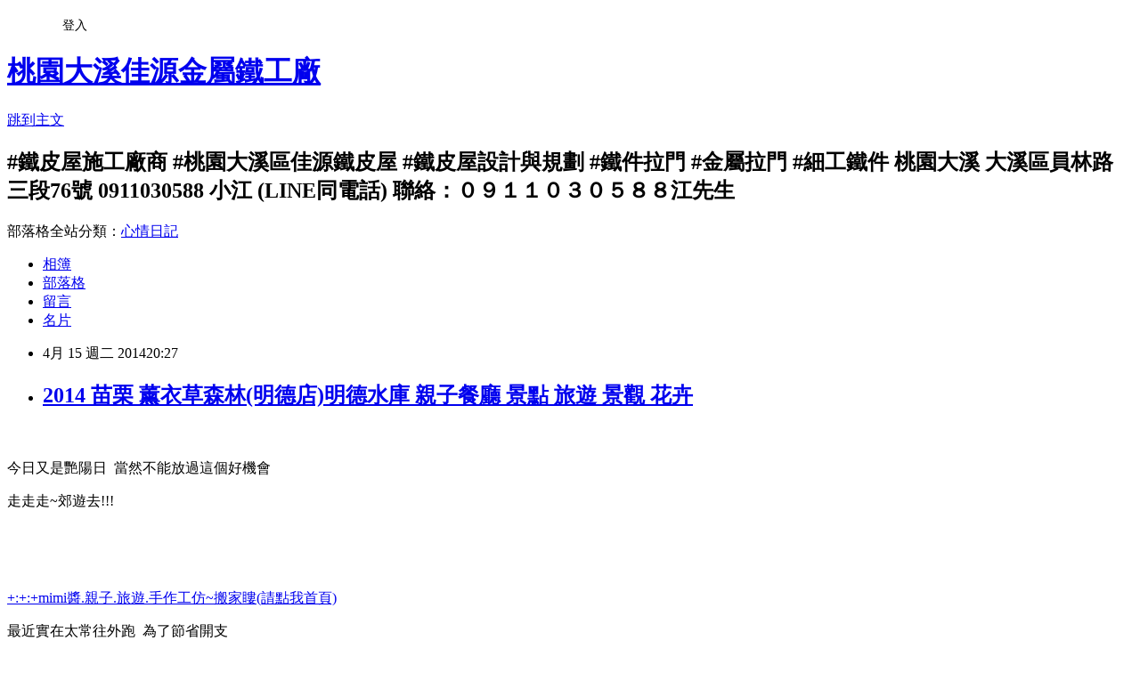

--- FILE ---
content_type: text/html; charset=utf-8
request_url: https://f22656519.pixnet.net/blog/posts/9362731568
body_size: 41675
content:
<!DOCTYPE html><html lang="zh-TW"><head><meta charSet="utf-8"/><meta name="viewport" content="width=device-width, initial-scale=1"/><link rel="stylesheet" href="https://static.1px.tw/blog-next/_next/static/chunks/b1e52b495cc0137c.css" data-precedence="next"/><link rel="stylesheet" href="/fix.css?v=202601161544" type="text/css" data-precedence="medium"/><link rel="stylesheet" href="https://s3.1px.tw/blog/theme/choc/iframe-popup.css?v=202601161544" type="text/css" data-precedence="medium"/><link rel="stylesheet" href="https://s3.1px.tw/blog/theme/choc/plugins.min.css?v=202601161544" type="text/css" data-precedence="medium"/><link rel="stylesheet" href="https://s3.1px.tw/blog/theme/choc/openid-comment.css?v=202601161544" type="text/css" data-precedence="medium"/><link rel="stylesheet" href="https://s3.1px.tw/blog/theme/choc/style.min.css?v=202601161544" type="text/css" data-precedence="medium"/><link rel="stylesheet" href="https://s3.1px.tw/blog/theme/choc/main.min.css?v=202601161544" type="text/css" data-precedence="medium"/><link rel="stylesheet" href="https://pimg.1px.tw/f22656519/assets/f22656519.css?v=202601161544" type="text/css" data-precedence="medium"/><link rel="stylesheet" href="https://s3.1px.tw/blog/theme/choc/author-info.css?v=202601161544" type="text/css" data-precedence="medium"/><link rel="stylesheet" href="https://s3.1px.tw/blog/theme/choc/idlePop.min.css?v=202601161544" type="text/css" data-precedence="medium"/><link rel="preload" as="script" fetchPriority="low" href="https://static.1px.tw/blog-next/_next/static/chunks/94688e2baa9fea03.js"/><script src="https://static.1px.tw/blog-next/_next/static/chunks/41eaa5427c45ebcc.js" async=""></script><script src="https://static.1px.tw/blog-next/_next/static/chunks/e2c6231760bc85bd.js" async=""></script><script src="https://static.1px.tw/blog-next/_next/static/chunks/94bde6376cf279be.js" async=""></script><script src="https://static.1px.tw/blog-next/_next/static/chunks/426b9d9d938a9eb4.js" async=""></script><script src="https://static.1px.tw/blog-next/_next/static/chunks/turbopack-5021d21b4b170dda.js" async=""></script><script src="https://static.1px.tw/blog-next/_next/static/chunks/ff1a16fafef87110.js" async=""></script><script src="https://static.1px.tw/blog-next/_next/static/chunks/e308b2b9ce476a3e.js" async=""></script><script src="https://static.1px.tw/blog-next/_next/static/chunks/2bf79572a40338b7.js" async=""></script><script src="https://static.1px.tw/blog-next/_next/static/chunks/d3c6eed28c1dd8e2.js" async=""></script><script src="https://static.1px.tw/blog-next/_next/static/chunks/d4d39cfc2a072218.js" async=""></script><script src="https://static.1px.tw/blog-next/_next/static/chunks/6a5d72c05b9cd4ba.js" async=""></script><script src="https://static.1px.tw/blog-next/_next/static/chunks/8af6103cf1375f47.js" async=""></script><script src="https://static.1px.tw/blog-next/_next/static/chunks/60d08651d643cedc.js" async=""></script><script src="https://static.1px.tw/blog-next/_next/static/chunks/0ae21416dac1fa83.js" async=""></script><script src="https://static.1px.tw/blog-next/_next/static/chunks/6d1100e43ad18157.js" async=""></script><script src="https://static.1px.tw/blog-next/_next/static/chunks/87eeaf7a3b9005e8.js" async=""></script><script src="https://static.1px.tw/blog-next/_next/static/chunks/ed01c75076819ebd.js" async=""></script><script src="https://static.1px.tw/blog-next/_next/static/chunks/a4df8fc19a9a82e6.js" async=""></script><title>2014 苗栗 薰衣草森林(明德店)明德水庫 親子餐廳 景點 旅遊 景觀 花卉</title><meta name="description" content="今日又是艷陽日  當然不能放過這個好機會 走走走~郊遊去!!!"/><meta name="author" content="桃園大溪佳源金屬鐵工廠"/><meta name="google-adsense-platform-account" content="pub-2647689032095179"/><meta name="fb:app_id" content="101730233200171"/><link rel="canonical" href="https://f22656519.pixnet.net/blog/posts/9362731568"/><meta property="og:title" content="2014 苗栗 薰衣草森林(明德店)明德水庫 親子餐廳 景點 旅遊 景觀 花卉"/><meta property="og:description" content="今日又是艷陽日  當然不能放過這個好機會 走走走~郊遊去!!!"/><meta property="og:url" content="https://f22656519.pixnet.net/blog/posts/9362731568"/><meta property="og:image" content="https://pimg.1px.tw/f22656519/1397564651-3729571565.jpg"/><meta property="og:type" content="article"/><meta name="twitter:card" content="summary_large_image"/><meta name="twitter:title" content="2014 苗栗 薰衣草森林(明德店)明德水庫 親子餐廳 景點 旅遊 景觀 花卉"/><meta name="twitter:description" content="今日又是艷陽日  當然不能放過這個好機會 走走走~郊遊去!!!"/><meta name="twitter:image" content="https://pimg.1px.tw/f22656519/1397564651-3729571565.jpg"/><link rel="icon" href="/favicon.ico?favicon.a62c60e0.ico" sizes="32x32" type="image/x-icon"/><script src="https://static.1px.tw/blog-next/_next/static/chunks/a6dad97d9634a72d.js" noModule=""></script></head><body><!--$--><!--/$--><!--$?--><template id="B:0"></template><!--/$--><script>requestAnimationFrame(function(){$RT=performance.now()});</script><script src="https://static.1px.tw/blog-next/_next/static/chunks/94688e2baa9fea03.js" id="_R_" async=""></script><div hidden id="S:0"><script id="pixnet-vars">
        window.PIXNET = {
          post_id: "9362731568",
          name: "f22656519",
          user_id: 0,
          blog_id: "4415488",
          display_ads: true
        };
      </script><script type="text/javascript" src="https://code.jquery.com/jquery-latest.min.js"></script><script id="json-ld-article-script" type="application/ld+json">{"@context":"https:\u002F\u002Fschema.org","@type":"BlogPosting","isAccessibleForFree":true,"mainEntityOfPage":{"@type":"WebPage","@id":"https:\u002F\u002Ff22656519.pixnet.net\u002Fblog\u002Fposts\u002F9362731568"},"headline":"2014 苗栗 薰衣草森林(明德店)明德水庫 親子餐廳 景點 旅遊 景觀 花卉","description":"\u003Cbr\u003E\u003Ca href=\"http:\u002F\u002Ff22656519.pixnet.net\u002Falbum\u002Fphoto\u002F510801135\"\u003E\u003Cimg title=\"DSC05662.JPG\" src=\"http:\u002F\u002Fpic.pimg.tw\u002Ff22656519\u002F1397564651-3729571565_n.jpg\" alt=\"DSC05662.JPG\" border=\"0\"\u003E\u003C\u002Fa\u003E\u003Cbr\u003E今日又是艷陽日  當然不能放過這個好機會\u003Cbr\u003E&#13; 走走走~郊遊去!!!\u003Cbr\u003E&#13;","articleBody":"\u003Cp\u003E\u003Cbr \u002F\u003E\u003Cspan style=\"font-family: 標楷體; font-size: 14pt;\"\u003E\u003Ca href=\"http:\u002F\u002Ff22656519.pixnet.net\u002Falbum\u002Fphoto\u002F510801135\"\u003E\u003Cimg title=\"DSC05662.JPG\" src=\"https:\u002F\u002Fpimg.1px.tw\u002Ff22656519\u002F1397564651-3729571565.jpg\" alt=\"DSC05662.JPG\" border=\"0\" \u002F\u003E\u003C\u002Fa\u003E\u003C\u002Fspan\u003E\u003Cbr \u002F\u003E\u003Cspan style=\"font-family: 標楷體; font-size: 14pt;\"\u003E今日又是艷陽日&nbsp; 當然不能放過這個好機會\u003C\u002Fspan\u003E\u003C\u002Fp\u003E\r\n\u003Cp\u003E\u003Cspan style=\"font-family: 標楷體; font-size: 14pt;\"\u003E走走走~郊遊去!!!\u003Cbr \u002F\u003E\u003Cbr \u002F\u003E\u003C\u002Fspan\u003E\u003C\u002Fp\u003E\r\n\u003Cp\u003E\u003Ciframe src=\"http:\u002F\u002Fvlog.xuite.net\u002Fembed\u002FRXl0ZWhqLTE0NDk4MDUyLmZsdg==?v=1.0.1&amp;ar=1&amp;as=1\" width=\"108\" height=\"36\" scrolling=\"no\" frameborder=\"0\" marginheight=\"0\" marginwidth=\"0\"\u003E\u003C\u002Fiframe\u003E\u003Cbr \u002F\u003E\u003Cbr \u002F\u003E\u003Cbr \u002F\u003E\u003Cspan style=\"background-color: #99ccff;\"\u003E\u003Ca href=\"http:\u002F\u002Fring82918.pixnet.net\u002Fblog\" target=\"_blank\"\u003E\u003Cspan style=\"color: #ff0000; font-family: 標楷體; background-color: #99ccff;\"\u003E\u003Cspan style=\"font-size: xx-large;\"\u003E+:+:+mimi醬.親子.旅遊.手作工仿~搬家瞜(請點我首頁)\u003C\u002Fspan\u003E\u003C\u002Fspan\u003E\u003C\u002Fa\u003E\u003C\u002Fspan\u003E\u003Cbr \u002F\u003E\u003Cspan style=\"font-family: 標楷體; font-size: 14pt;\"\u003E\u003Ca href=\"http:\u002F\u002Ff22656519.pixnet.net\u002Falbum\u002Fphoto\u002F510801252\"\u003E\u003Cimg title=\"DSC05677.JPG\" src=\"https:\u002F\u002Fpimg.1px.tw\u002Ff22656519\u002F1397564671-3340186205.jpg\" alt=\"DSC05677.JPG\" border=\"0\" \u002F\u003E\u003C\u002Fa\u003E\u003C\u002Fspan\u003E\u003C\u002Fp\u003E\r\n\u003Cp\u003E\u003Cspan style=\"font-family: 標楷體; font-size: 14pt;\"\u003E最近實在太常往外跑&nbsp; 為了節省開支\u003C\u002Fspan\u003E\u003C\u002Fp\u003E\r\n\u003Cp\u003E\u003Cspan style=\"font-family: 標楷體; font-size: 14pt;\"\u003E於是寶貝媽我想了一個\u003Cspan style=\"color: #ff0000;\"\u003E省錢妙招\u003C\u002Fspan\u003E\u003C\u002Fspan\u003E\u003C\u002Fp\u003E\r\n\u003Cp\u003E\u003Cspan style=\"font-family: 標楷體; font-size: 14pt;\"\u003E出花前先到\u003Cspan style=\"color: #ff0000;\"\u003E麥當當買了2份早餐&nbsp; 早上吃一份&nbsp; 中午吃一份\u003C\u002Fspan\u003E\u003C\u002Fspan\u003E\u003C\u002Fp\u003E\r\n\u003Cp\u003E\u003Cspan style=\"font-family: 標楷體; font-size: 14pt;\"\u003E隨便都比在園內吃便宜多了!!!是不是很佩服我阿~哇哈哈哈~\u003C\u002Fspan\u003E\u003C\u002Fp\u003E\r\n\u003Cp\u003E\u003Cspan style=\"font-family: 標楷體; font-size: 14pt;\"\u003E(\u003Cspan style=\"color: #0000ff;\"\u003E其實如果把麥當當換成美而美可能更省\u003C\u002Fspan\u003E)\u003Cimg src=\"https:\u002F\u002Fpimg.1px.tw\u002Ff22656519\u002F1391611524-2984249856_t.jpg\" alt=\"\" \u002F\u003E&nbsp;\u003C\u002Fspan\u003E\u003Cbr \u002F\u003E\u003Cspan style=\"font-family: 標楷體; font-size: 14pt;\"\u003E\u003Ca href=\"http:\u002F\u002Ff22656519.pixnet.net\u002Falbum\u002Fphoto\u002F510801222\"\u003E\u003Cimg title=\"DSC05675.JPG\" src=\"https:\u002F\u002Fpimg.1px.tw\u002Ff22656519\u002F1397564666-1499117015.jpg\" alt=\"DSC05675.JPG\" border=\"0\" \u002F\u003E\u003C\u002Fa\u003E\u003C\u002Fspan\u003E\u003Cbr \u002F\u003E\u003Cbr \u002F\u003E\u003Cspan style=\"font-family: 標楷體; font-size: 14pt;\"\u003E寶貝當然也要加入省錢行列\u003C\u002Fspan\u003E\u003C\u002Fp\u003E\r\n\u003Cp\u003E\u003Cspan style=\"font-family: 標楷體; font-size: 14pt;\"\u003E所以她吃\"\u003Cspan style=\"color: #ff0000;\"\u003E向日葵\u003C\u002Fspan\u003E\"!!!&nbsp; 喔不&nbsp; 是\u003Cspan style=\"color: #ff0000;\"\u003E香蕉\u003C\u002Fspan\u003E\u003Cimg src=\"https:\u002F\u002Fpimg.1px.tw\u002Ff22656519\u002F1391611526-4214902313_t.jpg\" alt=\"\" \u002F\u003E&nbsp;\u003C\u002Fspan\u003E\u003Cbr \u002F\u003E\u003Cspan style=\"font-family: 標楷體; font-size: 14pt;\"\u003E\u003Ca href=\"http:\u002F\u002Ff22656519.pixnet.net\u002Falbum\u002Fphoto\u002F510801417\"\u003E\u003Cimg title=\"DSC05676.JPG\" src=\"https:\u002F\u002Fpimg.1px.tw\u002Ff22656519\u002F1397564669-2473061928.jpg\" alt=\"DSC05676.JPG\" border=\"0\" \u002F\u003E\u003C\u002Fa\u003E\u003C\u002Fspan\u003E\u003Cbr \u002F\u003E\u003Cbr \u002F\u003E\u003Cspan style=\"font-family: 標楷體; font-size: 14pt;\"\u003E喔依系~~~美味又省錢~推薦給大家~XD\u003C\u002Fspan\u003E\u003Cbr \u002F\u003E\u003Cbr \u002F\u003E\u003Cbr \u002F\u003E\u003Cspan style=\"font-family: 標楷體; font-size: 14pt;\"\u003E\u003Ca href=\"http:\u002F\u002Ff22656519.pixnet.net\u002Falbum\u002Fphoto\u002F510801726\"\u003E\u003Cimg title=\"DSC05802.JPG\" src=\"https:\u002F\u002Fpimg.1px.tw\u002Ff22656519\u002F1397564742-2598623254.jpg\" alt=\"DSC05802.JPG\" border=\"0\" \u002F\u003E\u003C\u002Fa\u003E\u003C\u002Fspan\u003E\u003Cbr \u002F\u003E\u003Cspan style=\"font-family: 標楷體; font-size: 14pt;\"\u003E\u003Ca href=\"http:\u002F\u002Ff22656519.pixnet.net\u002Falbum\u002Fphoto\u002F510801705\"\u003E\u003Cimg title=\"DSC05801.JPG\" src=\"https:\u002F\u002Fpimg.1px.tw\u002Ff22656519\u002F1397564739-853762837.jpg\" alt=\"DSC05801.JPG\" border=\"0\" \u002F\u003E\u003C\u002Fa\u003E\u003C\u002Fspan\u003E\u003Cbr \u002F\u003E\u003Cbr \u002F\u003E\u003C\u002Fp\u003E\r\n\u003Cp\u003E\u003Cspan style=\"font-family: 標楷體; font-size: 14pt;\"\u003E薰衣草森林明德店\u003C\u002Fspan\u003E\u003C\u002Fp\u003E\r\n\u003Cp\u003E\u003Cspan style=\"font-family: 標楷體; font-size: 14pt;\"\u003E入場門票大人每人100大洋(按照慣例可抵園內消費)\u003C\u002Fspan\u003E\u003C\u002Fp\u003E\r\n\u003Cp\u003E\u003Cbr \u002F\u003E\u003Cspan style=\"font-family: 標楷體; font-size: 14pt;\"\u003E \u003Ca href=\"http:\u002F\u002Ff22656519.pixnet.net\u002Falbum\u002Fphoto\u002F510801018\"\u003E\u003Cimg title=\"DSC05631.JPG\" src=\"https:\u002F\u002Fpimg.1px.tw\u002Ff22656519\u002F1397564618-3904904241.jpg\" alt=\"DSC05631.JPG\" border=\"0\" \u002F\u003E\u003C\u002Fa\u003E\u003C\u002Fspan\u003E\u003C\u002Fp\u003E\r\n\u003Cp\u003E\u003Cspan style=\"font-family: 標楷體; font-size: 14pt;\"\u003E薰衣草是一定要的招牌菜\u003C\u002Fspan\u003E\u003Cbr \u002F\u003E\u003Cbr \u002F\u003E\u003Cspan style=\"font-family: 標楷體; font-size: 14pt;\"\u003E \u003Ca href=\"http:\u002F\u002Ff22656519.pixnet.net\u002Falbum\u002Fphoto\u002F510801021\"\u003E\u003Cimg title=\"DSC05639.JPG\" src=\"https:\u002F\u002Fpimg.1px.tw\u002Ff22656519\u002F1397564621-3341665769.jpg\" alt=\"DSC05639.JPG\" border=\"0\" \u002F\u003E\u003C\u002Fa\u003E\u003C\u002Fspan\u003E\u003Cbr \u002F\u003E\u003Cbr \u002F\u003E\u003Cspan style=\"font-family: 標楷體; font-size: 14pt;\"\u003E瞧我家這隻寶貝明明就熱得半死&nbsp; 還是緊抱毛茸茸的大熊不放\u003C\u002Fspan\u003E\u003Cbr \u002F\u003E\u003Cspan style=\"font-family: 標楷體; font-size: 14pt;\"\u003E \u003Ca href=\"http:\u002F\u002Ff22656519.pixnet.net\u002Falbum\u002Fphoto\u002F510801024\"\u003E\u003Cimg title=\"DSC05640.JPG\" src=\"https:\u002F\u002Fpimg.1px.tw\u002Ff22656519\u002F1397564624-453584293.jpg\" alt=\"DSC05640.JPG\" border=\"0\" \u002F\u003E\u003C\u002Fa\u003E\u003C\u002Fspan\u003E\u003Cbr \u002F\u003E\u003Ca href=\"http:\u002F\u002Ff22656519.pixnet.net\u002Falbum\u002Fphoto\u002F510801513\"\u003E\u003Cimg title=\"DSC05693.JPG\" src=\"https:\u002F\u002Fpimg.1px.tw\u002Ff22656519\u002F1397564693-2741618252.jpg\" alt=\"DSC05693.JPG\" border=\"0\" \u002F\u003E\u003C\u002Fa\u003E\u003Cbr \u002F\u003E\u003Cbr \u002F\u003E\u003Cspan style=\"font-family: 標楷體; font-size: 14pt;\"\u003E \u003Ca href=\"http:\u002F\u002Ff22656519.pixnet.net\u002Falbum\u002Fphoto\u002F510801030\"\u003E\u003Cimg title=\"DSC05642.JPG\" src=\"https:\u002F\u002Fpimg.1px.tw\u002Ff22656519\u002F1397564627-2064656612.jpg\" alt=\"DSC05642.JPG\" border=\"0\" \u002F\u003E\u003C\u002Fa\u003E\u003C\u002Fspan\u003E\u003Cbr \u002F\u003E\u003Cbr \u002F\u003E\u003Cbr \u002F\u003E \u003Cbr \u002F\u003E\u003Cbr \u002F\u003E\u003Cbr \u002F\u003E\u003Cspan style=\"font-family: 標楷體; font-size: 14pt;\"\u003E\u003Ca href=\"http:\u002F\u002Ff22656519.pixnet.net\u002Falbum\u002Fphoto\u002F510801033\"\u003E\u003Cimg title=\"DSC05644.JPG\" src=\"https:\u002F\u002Fpimg.1px.tw\u002Ff22656519\u002F1397564631-1624008450.jpg\" alt=\"DSC05644.JPG\" border=\"0\" \u002F\u003E\u003C\u002Fa\u003E \u003C\u002Fspan\u003E\u003Cbr \u002F\u003E\u003Cbr \u002F\u003E\u003Cspan style=\"font-family: 標楷體; font-size: 14pt;\"\u003E園內許多賣花草製品的小店\u003C\u002Fspan\u003E\u003C\u002Fp\u003E\r\n\u003Cp\u003E\u003Cspan style=\"font-family: 標楷體; font-size: 14pt;\"\u003E舉凡手工香皂、精油、花草飲品、冰淇淋應有盡有&nbsp; 不必怕門票沒得抵\u003Cimg src=\"http:\u002F\u002Fs.pixfs.net\u002Ff.pixnet.net\u002Fimages\u002Femotions\u002Fshades_smile.gif\" alt=\"\" border=\"0\" \u002F\u003E\u003C\u002Fspan\u003E\u003Cbr \u002F\u003E\u003Cbr \u002F\u003E\u003Cspan style=\"font-family: 標楷體; font-size: 14pt;\"\u003E\u003Ca href=\"http:\u002F\u002Ff22656519.pixnet.net\u002Falbum\u002Fphoto\u002F510801036\"\u003E\u003Cimg title=\"DSC05647.JPG\" src=\"https:\u002F\u002Fpimg.1px.tw\u002Ff22656519\u002F1397564635-1640328574.jpg\" alt=\"DSC05647.JPG\" border=\"0\" \u002F\u003E\u003C\u002Fa\u003E\u003C\u002Fspan\u003E\u003Cbr \u002F\u003E\u003Cspan style=\"font-family: 標楷體; font-size: 14pt;\"\u003E雖然熱得半死\u003C\u002Fspan\u003E\u003C\u002Fp\u003E\r\n\u003Cp\u003E\u003Cspan style=\"font-family: 標楷體; font-size: 14pt;\"\u003E但寶貝還是開心得又唱又跳\u003C\u002Fspan\u003E\u003Cbr \u002F\u003E\u003Cbr \u002F\u003E\u003Cspan style=\"font-family: 標楷體; font-size: 14pt;\"\u003E \u003Ca href=\"http:\u002F\u002Ff22656519.pixnet.net\u002Falbum\u002Fphoto\u002F510801105\"\u003E\u003Cimg title=\"DSC05652.JPG\" src=\"https:\u002F\u002Fpimg.1px.tw\u002Ff22656519\u002F1397564639-2613503271.jpg\" alt=\"DSC05652.JPG\" border=\"0\" \u002F\u003E\u003C\u002Fa\u003E\u003C\u002Fspan\u003E\u003Cbr \u002F\u003E\u003Cbr \u002F\u003E\u003Cbr \u002F\u003E\u003Cspan style=\"font-family: 標楷體; font-size: 14pt;\"\u003E \u003Ca href=\"http:\u002F\u002Ff22656519.pixnet.net\u002Falbum\u002Fphoto\u002F510801078\"\u003E\u003Cimg title=\"DSC05659.JPG\" src=\"https:\u002F\u002Fpimg.1px.tw\u002Ff22656519\u002F1397564642-2307542902.jpg\" alt=\"DSC05659.JPG\" border=\"0\" \u002F\u003E\u003C\u002Fa\u003E \u003C\u002Fspan\u003E\u003Cbr \u002F\u003E\u003Cbr \u002F\u003E\u003Cspan style=\"font-family: 標楷體; font-size: 14pt;\"\u003E今天實在太熱&nbsp; 不少人躲到樹蔭下納涼\u003C\u002Fspan\u003E\u003C\u002Fp\u003E\r\n\u003Cp\u003E\u003Cspan style=\"font-family: 標楷體; font-size: 14pt;\"\u003E直逼\u003Cspan style=\"color: #ff0000;\"\u003E35度高溫\u003C\u002Fspan\u003E老木我都快熟了\u003C\u002Fspan\u003E\u003C\u002Fp\u003E\r\n\u003Cp\u003E\u003Cspan style=\"color: #0000ff; font-family: 標楷體; font-size: 14pt;\"\u003E話說回家後還中暑&nbsp; 導致星期一請假在家躺了一天\u003Cimg src=\"http:\u002F\u002Fs.pixfs.net\u002Ff.pixnet.net\u002Fimages\u002Femotions\u002F007.gif\" alt=\"\" border=\"0\" \u002F\u003E\u003C\u002Fspan\u003E\u003Cbr \u002F\u003E\u003Cbr \u002F\u003E\u003Cspan style=\"font-family: 標楷體; font-size: 14pt;\"\u003E\u003Ca href=\"http:\u002F\u002Ff22656519.pixnet.net\u002Falbum\u002Fphoto\u002F510801111\"\u003E\u003Cimg title=\"DSC05660.JPG\" src=\"https:\u002F\u002Fpimg.1px.tw\u002Ff22656519\u002F1397564645-2242705967.jpg\" alt=\"DSC05660.JPG\" border=\"0\" \u002F\u003E\u003C\u002Fa\u003E\u003C\u002Fspan\u003E\u003Cbr \u002F\u003E\u003Cbr \u002F\u003E\u003Cbr \u002F\u003E\u003Cspan style=\"font-family: 標楷體; font-size: 14pt;\"\u003E \u003Ca href=\"http:\u002F\u002Ff22656519.pixnet.net\u002Falbum\u002Fphoto\u002F510801120\"\u003E\u003Cimg title=\"DSC05661.JPG\" src=\"https:\u002F\u002Fpimg.1px.tw\u002Ff22656519\u002F1397564648-2604764769.jpg\" alt=\"DSC05661.JPG\" border=\"0\" \u002F\u003E\u003C\u002Fa\u003E\u003C\u002Fspan\u003E\u003Cbr \u002F\u003E\u003Cbr \u002F\u003E\u003Cbr \u002F\u003E \u003Cbr \u002F\u003E\u003Cspan style=\"font-family: 標楷體; font-size: 14pt;\"\u003E\u003Ca href=\"http:\u002F\u002Ff22656519.pixnet.net\u002Falbum\u002Fphoto\u002F510801009\"\u003E\u003Cimg title=\"DSC05629.JPG\" src=\"https:\u002F\u002Fpimg.1px.tw\u002Ff22656519\u002F1397564615-3504278171.jpg\" alt=\"DSC05629.JPG\" border=\"0\" \u002F\u003E\u003C\u002Fa\u003E\u003C\u002Fspan\u003E\u003Cbr \u002F\u003E\u003Cbr \u002F\u003E\u003Cspan style=\"font-family: 標楷體; font-size: 14pt;\"\u003E&nbsp;\u003C\u002Fspan\u003E\u003Cbr \u002F\u003E\u003Cbr \u002F\u003E\u003Cbr \u002F\u003E\u003Cbr \u002F\u003E\u003Cspan style=\"font-family: 標楷體; font-size: 14pt;\"\u003E\u003Ca href=\"http:\u002F\u002Ff22656519.pixnet.net\u002Falbum\u002Fphoto\u002F510801153\"\u003E\u003Cimg title=\"DSC05663.JPG\" src=\"https:\u002F\u002Fpimg.1px.tw\u002Ff22656519\u002F1397564656-3458546564.jpg\" alt=\"DSC05663.JPG\" border=\"0\" \u002F\u003E\u003C\u002Fa\u003E \u003C\u002Fspan\u003E\u003Cbr \u002F\u003E\u003Cbr \u002F\u003E\u003Cspan style=\"font-family: 標楷體; font-size: 14pt;\"\u003E店家佈置了許多適合拍照的造景\u003C\u002Fspan\u003E\u003C\u002Fp\u003E\r\n\u003Cp\u003E\u003Cspan style=\"font-family: 標楷體; font-size: 14pt;\"\u003E而且看得出來非常用心在維護\u003C\u002Fspan\u003E\u003Cbr \u002F\u003E\u003Cbr \u002F\u003E\u003Cspan style=\"font-family: 標楷體; font-size: 14pt;\"\u003E\u003Ca href=\"http:\u002F\u002Ff22656519.pixnet.net\u002Falbum\u002Fphoto\u002F510801159\"\u003E\u003Cimg title=\"DSC05671.JPG\" src=\"https:\u002F\u002Fpimg.1px.tw\u002Ff22656519\u002F1397564659-66229828.jpg\" alt=\"DSC05671.JPG\" border=\"0\" \u002F\u003E\u003C\u002Fa\u003E \u003C\u002Fspan\u003E\u003Cbr \u002F\u003E\u003Cbr \u002F\u003E\u003Cbr \u002F\u003E\u003Cbr \u002F\u003E\u003Cspan style=\"font-family: 標楷體; font-size: 14pt;\"\u003E\u003Ca href=\"http:\u002F\u002Ff22656519.pixnet.net\u002Falbum\u002Fphoto\u002F510801168\"\u003E\u003Cimg title=\"DSC05672.JPG\" src=\"https:\u002F\u002Fpimg.1px.tw\u002Ff22656519\u002F1397564661-483085494.jpg\" alt=\"DSC05672.JPG\" border=\"0\" \u002F\u003E\u003C\u002Fa\u003E\u003C\u002Fspan\u003E\u003C\u002Fp\u003E\r\n\u003Cp\u003E\u003Cspan style=\"font-family: 標楷體; font-size: 14pt;\"\u003E這些花花草草種類真的非常多\u003C\u002Fspan\u003E\u003C\u002Fp\u003E\r\n\u003Cp\u003E\u003Cspan style=\"font-family: 標楷體; font-size: 14pt;\"\u003E而且都照顧得相當好\u003C\u002Fspan\u003E\u003C\u002Fp\u003E\r\n\u003Cp\u003E\u003Cspan style=\"font-family: 標楷體; font-size: 14pt;\"\u003E&nbsp;\u003Ca href=\"http:\u002F\u002Ff22656519.pixnet.net\u002Falbum\u002Fphoto\u002F510801441\"\u003E\u003Cimg title=\"DSC05680.JPG\" src=\"https:\u002F\u002Fpimg.1px.tw\u002Ff22656519\u002F1397564674-3132144931.jpg\" alt=\"DSC05680.JPG\" border=\"0\" \u002F\u003E\u003C\u002Fa\u003E \u003C\u002Fspan\u003E\u003Cbr \u002F\u003E\u003Cbr \u002F\u003E\u003Cbr \u002F\u003E\u003Cbr \u002F\u003E\u003Cspan style=\"font-family: 標楷體; font-size: 14pt;\"\u003E\u003Ca href=\"http:\u002F\u002Ff22656519.pixnet.net\u002Falbum\u002Fphoto\u002F510801429\"\u003E\u003Cimg title=\"DSC05681.JPG\" src=\"https:\u002F\u002Fpimg.1px.tw\u002Ff22656519\u002F1397564678-3204084277.jpg\" alt=\"DSC05681.JPG\" border=\"0\" \u002F\u003E\u003C\u002Fa\u003E\u003C\u002Fspan\u003E\u003Cbr \u002F\u003E\u003Cbr \u002F\u003E\u003Cbr \u002F\u003E\u003Cspan style=\"font-family: 標楷體; font-size: 14pt;\"\u003E&nbsp; \u003C\u002Fspan\u003E\u003Cbr \u002F\u003E\u003Cbr \u002F\u003E\u003Cspan style=\"font-family: 標楷體; font-size: 14pt;\"\u003E\u003Ca href=\"http:\u002F\u002Ff22656519.pixnet.net\u002Falbum\u002Fphoto\u002F510801351\"\u003E\u003Cimg title=\"DSC05682.JPG\" src=\"https:\u002F\u002Fpimg.1px.tw\u002Ff22656519\u002F1397564681-193018677.jpg\" alt=\"DSC05682.JPG\" border=\"0\" \u002F\u003E\u003C\u002Fa\u003E\u003C\u002Fspan\u003E\u003Cbr \u002F\u003E\u003Cbr \u002F\u003E\u003Cspan style=\"font-family: 標楷體; font-size: 14pt;\"\u003E\u003Ca href=\"http:\u002F\u002Ff22656519.pixnet.net\u002Falbum\u002Fphoto\u002F510801498\"\u003E\u003Cimg title=\"DSC05684.JPG\" src=\"https:\u002F\u002Fpimg.1px.tw\u002Ff22656519\u002F1397564683-3966720596.jpg\" alt=\"DSC05684.JPG\" border=\"0\" \u002F\u003E\u003C\u002Fa\u003E \u003C\u002Fspan\u003E\u003Cbr \u002F\u003E\u003Cbr \u002F\u003E\u003Cbr \u002F\u003E\u003Cbr \u002F\u003E\u003Cspan style=\"font-family: 標楷體; font-size: 14pt;\"\u003E\u003Ca href=\"http:\u002F\u002Ff22656519.pixnet.net\u002Falbum\u002Fphoto\u002F510801450\"\u003E\u003Cimg title=\"DSC05685.JPG\" src=\"https:\u002F\u002Fpimg.1px.tw\u002Ff22656519\u002F1397564687-1820532375.jpg\" alt=\"DSC05685.JPG\" border=\"0\" \u002F\u003E\u003C\u002Fa\u003E\u003C\u002Fspan\u003E\u003Cbr \u002F\u003E\u003Cbr \u002F\u003E\u003Cbr \u002F\u003E\u003Cspan style=\"font-family: 標楷體; font-size: 14pt;\"\u003E \u003Ca href=\"http:\u002F\u002Ff22656519.pixnet.net\u002Falbum\u002Fphoto\u002F510801468\"\u003E\u003Cimg title=\"DSC05686.JPG\" src=\"https:\u002F\u002Fpimg.1px.tw\u002Ff22656519\u002F1397564689-2149675723.jpg\" alt=\"DSC05686.JPG\" border=\"0\" \u002F\u003E\u003C\u002Fa\u003E\u003C\u002Fspan\u003E\u003Cbr \u002F\u003E\u003Cbr \u002F\u003E\u003Cbr \u002F\u003E\u003Cspan style=\"font-family: 標楷體; font-size: 14pt;\"\u003E \u003Ca href=\"http:\u002F\u002Ff22656519.pixnet.net\u002Falbum\u002Fphoto\u002F510801480\"\u003E\u003Cimg title=\"DSC05692.JPG\" src=\"https:\u002F\u002Fpimg.1px.tw\u002Ff22656519\u002F1397564691-2284098837.jpg\" alt=\"DSC05692.JPG\" border=\"0\" \u002F\u003E\u003C\u002Fa\u003E\u003C\u002Fspan\u003E\u003Cbr \u002F\u003E\u003Cbr \u002F\u003E\u003Cspan style=\"font-family: 標楷體; font-size: 14pt;\"\u003E這裡還提供免費泡泡水供小朋友玩樂\u003C\u002Fspan\u003E\u003Cbr \u002F\u003E\u003Cspan style=\"font-family: 標楷體; font-size: 14pt;\"\u003E&nbsp;\u003C\u002Fspan\u003E\u003Cbr \u002F\u003E\u003Cbr \u002F\u003E\u003Cbr \u002F\u003E\u003Cspan style=\"font-family: 標楷體; font-size: 14pt;\"\u003E \u003Ca href=\"http:\u002F\u002Ff22656519.pixnet.net\u002Falbum\u002Fphoto\u002F510801519\"\u003E\u003Cimg title=\"DSC05694.JPG\" src=\"https:\u002F\u002Fpimg.1px.tw\u002Ff22656519\u002F1397564696-2723247660.jpg\" alt=\"DSC05694.JPG\" border=\"0\" \u002F\u003E\u003C\u002Fa\u003E \u003C\u002Fspan\u003E\u003Cbr \u002F\u003E\u003Cbr \u002F\u003E\u003Cbr \u002F\u003E\u003Cbr \u002F\u003E\u003Cspan style=\"font-family: 標楷體; font-size: 14pt;\"\u003E\u003Ca href=\"http:\u002F\u002Ff22656519.pixnet.net\u002Falbum\u002Fphoto\u002F510801540\"\u003E\u003Cimg title=\"DSC05695.JPG\" src=\"https:\u002F\u002Fpimg.1px.tw\u002Ff22656519\u002F1397564699-3852142405.jpg\" alt=\"DSC05695.JPG\" border=\"0\" \u002F\u003E\u003C\u002Fa\u003E\u003C\u002Fspan\u003E\u003Cbr \u002F\u003E\u003Cbr \u002F\u003E\u003Cbr \u002F\u003E\u003Cspan style=\"font-family: 標楷體; font-size: 14pt;\"\u003E \u003Ca href=\"http:\u002F\u002Ff22656519.pixnet.net\u002Falbum\u002Fphoto\u002F510801573\"\u003E\u003Cimg title=\"DSC05696.JPG\" src=\"https:\u002F\u002Fpimg.1px.tw\u002Ff22656519\u002F1397564702-1107174719.jpg\" alt=\"DSC05696.JPG\" border=\"0\" \u002F\u003E\u003C\u002Fa\u003E\u003C\u002Fspan\u003E\u003Cbr \u002F\u003E\u003Cbr \u002F\u003E\u003Cbr \u002F\u003E \u003Cbr \u002F\u003E\u003Cbr \u002F\u003E\u003Cbr \u002F\u003E\u003Cspan style=\"font-family: 標楷體; font-size: 14pt;\"\u003E\u003Ca href=\"http:\u002F\u002Ff22656519.pixnet.net\u002Falbum\u002Fphoto\u002F510801570\"\u003E\u003Cimg title=\"DSC05697.JPG\" src=\"https:\u002F\u002Fpimg.1px.tw\u002Ff22656519\u002F1397564704-3472438267.jpg\" alt=\"DSC05697.JPG\" border=\"0\" \u002F\u003E\u003C\u002Fa\u003E\u003C\u002Fspan\u003E\u003Cbr \u002F\u003E\u003Cbr \u002F\u003E\u003Cbr \u002F\u003E\u003Cspan style=\"font-family: 標楷體; font-size: 14pt;\"\u003E \u003Ca href=\"http:\u002F\u002Ff22656519.pixnet.net\u002Falbum\u002Fphoto\u002F510801591\"\u003E\u003Cimg title=\"DSC05698.JPG\" src=\"https:\u002F\u002Fpimg.1px.tw\u002Ff22656519\u002F1397564707-3093060564.jpg\" alt=\"DSC05698.JPG\" border=\"0\" \u002F\u003E\u003C\u002Fa\u003E \u003C\u002Fspan\u003E\u003Cbr \u002F\u003E\u003Cbr \u002F\u003E\u003Cspan style=\"font-family: 標楷體; font-size: 14pt;\"\u003E這就是傳說中貴死人不償命的手工香皂\u003C\u002Fspan\u003E\u003C\u002Fp\u003E\r\n\u003Cp\u003E\u003Cspan style=\"font-family: 標楷體; font-size: 14pt;\"\u003E\u003Cspan style=\"color: #ff0000;\"\u003E價格每塊從200多~300多大洋不等\u003C\u002Fspan\u003E\u003Cimg src=\"http:\u002F\u002Fs.pixfs.net\u002Ff.pixnet.net\u002Fimages\u002Femotions\u002Ffox_08.gif\" alt=\"\" border=\"0\" \u002F\u003E\u003C\u002Fspan\u003E\u003C\u002Fp\u003E\r\n\u003Cp\u003E\u003Cspan style=\"font-family: 標楷體; font-size: 14pt;\"\u003E老木我實在買不下手&nbsp; 只好把園內廁所提供的手工皂多搓幾下以回本(歐巴桑心態作祟)\u003C\u002Fspan\u003E\u003Cbr \u002F\u003E\u003Cbr \u002F\u003E\u003Cbr \u002F\u003E\u003Cspan style=\"font-family: 標楷體; font-size: 14pt;\"\u003E\u003Ca href=\"http:\u002F\u002Ff22656519.pixnet.net\u002Falbum\u002Fphoto\u002F510801594\"\u003E\u003Cimg title=\"DSC05699.JPG\" src=\"https:\u002F\u002Fpimg.1px.tw\u002Ff22656519\u002F1397564709-3883214140.jpg\" alt=\"DSC05699.JPG\" border=\"0\" \u002F\u003E\u003C\u002Fa\u003E\u003C\u002Fspan\u003E\u003Cbr \u002F\u003E\u003Cbr \u002F\u003E\u003Cbr \u002F\u003E\u003Cbr \u002F\u003E\u003Cspan style=\"font-family: 標楷體; font-size: 14pt;\"\u003E \u003Ca href=\"http:\u002F\u002Ff22656519.pixnet.net\u002Falbum\u002Fphoto\u002F510801597\"\u003E\u003Cimg title=\"DSC05700.JPG\" src=\"https:\u002F\u002Fpimg.1px.tw\u002Ff22656519\u002F1397564711-1463762643.jpg\" alt=\"DSC05700.JPG\" border=\"0\" \u002F\u003E\u003C\u002Fa\u003E\u003C\u002Fspan\u003E\u003Cbr \u002F\u003E\u003Cbr \u002F\u003E\u003Cbr \u002F\u003E\u003Cbr \u002F\u003E\u003Cspan style=\"font-family: 標楷體; font-size: 14pt;\"\u003E \u003Ca href=\"http:\u002F\u002Ff22656519.pixnet.net\u002Falbum\u002Fphoto\u002F510801606\"\u003E\u003Cimg title=\"DSC05705.JPG\" src=\"https:\u002F\u002Fpimg.1px.tw\u002Ff22656519\u002F1397564714-2694376761.jpg\" alt=\"DSC05705.JPG\" border=\"0\" \u002F\u003E\u003C\u002Fa\u003E \u003C\u002Fspan\u003E\u003Cbr \u002F\u003E\u003Cspan style=\"font-family: 標楷體; font-size: 14pt;\"\u003E我家寶貝走到哪抱到哪\u003C\u002Fspan\u003E\u003C\u002Fp\u003E\r\n\u003Cp\u003E\u003Cspan style=\"font-family: 標楷體; font-size: 14pt;\"\u003E只要有熊娃娃她就變這樣&nbsp; 騙都騙不走\u003Cimg src=\"http:\u002F\u002Fs.pixfs.net\u002Ff.pixnet.net\u002Fimages\u002Femotions\u002F008.gif\" alt=\"\" border=\"0\" \u002F\u003E\u003C\u002Fspan\u003E\u003Cbr \u002F\u003E\u003Cspan style=\"font-family: 標楷體; font-size: 14pt;\"\u003E\u003Ca href=\"http:\u002F\u002Ff22656519.pixnet.net\u002Falbum\u002Fphoto\u002F510801678\"\u003E\u003Cimg title=\"DSC05792.JPG\" src=\"https:\u002F\u002Fpimg.1px.tw\u002Ff22656519\u002F1397564734-179256048.jpg\" alt=\"DSC05792.JPG\" border=\"0\" \u002F\u003E\u003C\u002Fa\u003E\u003C\u002Fspan\u003E\u003Cbr \u002F\u003E\u003Cbr \u002F\u003E\u003Cspan style=\"font-family: 標楷體; font-size: 14pt;\"\u003E偏偏園內到處是大熊娃娃&nbsp; 害老木我的慈母魅力在這裡受到莫大的考驗\u003Cimg src=\"https:\u002F\u002Fpimg.1px.tw\u002Ff22656519\u002F1391611519-937999536_t.jpg\" alt=\"\" \u002F\u003E&nbsp;\u003C\u002Fspan\u003E\u003Cbr \u002F\u003E\u003Cbr \u002F\u003E\u003Cspan style=\"font-family: 標楷體; font-size: 14pt;\"\u003E\u003Ca href=\"http:\u002F\u002Ff22656519.pixnet.net\u002Falbum\u002Fphoto\u002F510801714\"\u003E\u003Cimg title=\"DSC05793.JPG\" src=\"https:\u002F\u002Fpimg.1px.tw\u002Ff22656519\u002F1397564737-2846627471.jpg\" alt=\"DSC05793.JPG\" border=\"0\" \u002F\u003E\u003C\u002Fa\u003E&nbsp;&nbsp;\u003C\u002Fspan\u003E\u003Cbr \u002F\u003E\u003Cspan style=\"font-family: 標楷體; font-size: 14pt;\"\u003E\u003Ca href=\"http:\u002F\u002Ff22656519.pixnet.net\u002Falbum\u002Fphoto\u002F510801624\"\u003E\u003Cimg title=\"DSC05707.JPG\" src=\"https:\u002F\u002Fpimg.1px.tw\u002Ff22656519\u002F1397564718-1800630638.jpg\" alt=\"DSC05707.JPG\" border=\"0\" \u002F\u003E\u003C\u002Fa\u003E\u003C\u002Fspan\u003E\u003Cbr \u002F\u003E\u003Cbr \u002F\u003E\u003Cbr \u002F\u003E\u003Cspan style=\"font-family: 標楷體; font-size: 14pt;\"\u003E&nbsp;\u003Ca href=\"http:\u002F\u002Ff22656519.pixnet.net\u002Falbum\u002Fphoto\u002F510801627\"\u003E\u003Cimg title=\"DSC05726.JPG\" src=\"https:\u002F\u002Fpimg.1px.tw\u002Ff22656519\u002F1397564721-1923291825.jpg\" alt=\"DSC05726.JPG\" border=\"0\" \u002F\u003E\u003C\u002Fa\u003E&nbsp;\u003C\u002Fspan\u003E\u003Cbr \u002F\u003E\u003Cbr \u002F\u003E\u003Cbr \u002F\u003E\u003Cbr \u002F\u003E\u003Cspan style=\"font-family: 標楷體; font-size: 14pt;\"\u003E\u003Ca href=\"http:\u002F\u002Ff22656519.pixnet.net\u002Falbum\u002Fphoto\u002F510801675\"\u003E\u003Cimg title=\"DSC05749.JPG\" src=\"https:\u002F\u002Fpimg.1px.tw\u002Ff22656519\u002F1397564732-1900487332.jpg\" alt=\"DSC05749.JPG\" border=\"0\" \u002F\u003E\u003C\u002Fa\u003E\u003C\u002Fspan\u003E\u003Cbr \u002F\u003E\u003Cbr \u002F\u003E\u003Cbr \u002F\u003E\u003Cspan style=\"font-family: 標楷體; font-size: 14pt;\"\u003E \u003Ca href=\"http:\u002F\u002Ff22656519.pixnet.net\u002Falbum\u002Fphoto\u002F510801666\"\u003E\u003Cimg title=\"DSC05745.JPG\" src=\"https:\u002F\u002Fpimg.1px.tw\u002Ff22656519\u002F1397564728-2232312242.jpg\" alt=\"DSC05745.JPG\" border=\"0\" \u002F\u003E\u003C\u002Fa\u003E&nbsp;\u003C\u002Fspan\u003E\u003Cbr \u002F\u003E\u003Cbr \u002F\u003E\u003Cspan style=\"font-family: 標楷體; font-size: 14pt;\"\u003E湖畔步道可以通到\u003Cspan style=\"color: #ff0000;\"\u003E明德水庫湖邊\u003C\u002Fspan\u003E\u003C\u002Fspan\u003E\u003Cbr \u002F\u003E\u003Cspan style=\"font-family: 標楷體; font-size: 14pt;\"\u003E\u003Cspan style=\"color: #ff0000;\"\u003E景色真是如詩如畫\u003C\u002Fspan\u003E&nbsp; 相機也不停喀擦喀擦的響\u003C\u002Fspan\u003E\u003Cbr \u002F\u003E\u003Cspan style=\"font-family: 標楷體; font-size: 14pt;\"\u003E在這裡讓人有放鬆度假的感覺\u003C\u002Fspan\u003E\u003C\u002Fp\u003E\r\n\u003Cp\u003E\u003Cspan style=\"font-family: 標楷體; font-size: 14pt;\"\u003E只可惜多到爆炸的小黑蚊會一直跑來找你想吃頓大餐 一直把我們拉回現實\u003C\u002Fspan\u003E\u003C\u002Fp\u003E\r\n\u003Cp\u003E\u003Cspan style=\"font-family: 標楷體; font-size: 14pt;\"\u003EP.S. \u003Cspan style=\"color: #0000ff;\"\u003E入園時門口有提供防蚊液和止癢膏可供遊客免費使用唷~SO SWEET~~\u003C\u002Fspan\u003E\u003Cimg src=\"http:\u002F\u002Fs.pixfs.net\u002Ff.pixnet.net\u002Fimages\u002Femotions\u002Ffox_10.gif\" alt=\"\" border=\"0\" \u002F\u003E\u003C\u002Fspan\u003E\u003Cbr \u002F\u003E\u003Cspan style=\"font-family: 標楷體; font-size: 14pt;\"\u003E&nbsp;\u003Ca href=\"http:\u002F\u002Ff22656519.pixnet.net\u002Falbum\u002Fphoto\u002F510801741\"\u003E\u003Cimg title=\"DSC05803.JPG\" src=\"https:\u002F\u002Fpimg.1px.tw\u002Ff22656519\u002F1397564744-2483384175.jpg\" alt=\"DSC05803.JPG\" border=\"0\" \u002F\u003E\u003C\u002Fa\u003E&nbsp;&nbsp;\u003C\u002Fspan\u003E\u003Cbr \u002F\u003E\u003Cbr \u002F\u003E\u003Cspan style=\"font-family: 標楷體; font-size: 14pt;\"\u003E一直到回家前小寶貝都還是處於要熊不要娘的狀態\u003Cimg src=\"http:\u002F\u002Fs.pixfs.net\u002Ff.pixnet.net\u002Fimages\u002Femotions\u002Ffox_02.gif\" alt=\"\" border=\"0\" \u002F\u003E\u003C\u002Fspan\u003E\u003C\u002Fp\u003E\r\n\u003Cp\u003E\u003Cspan style=\"font-family: 標楷體; font-size: 14pt;\"\u003E\u003Ca href=\"http:\u002F\u002Ff22656519.pixnet.net\u002Falbum\u002Fphoto\u002F510801216\"\u003E\u003Cimg title=\"DSC05673.JPG\" src=\"https:\u002F\u002Fpimg.1px.tw\u002Ff22656519\u002F1397564664-3497009105.jpg\" alt=\"DSC05673.JPG\" border=\"0\" \u002F\u003E\u003C\u002Fa\u003E\u003C\u002Fspan\u003E\u003C\u002Fp\u003E\r\n\u003Cp\u003E\u003Cspan style=\"font-family: 標楷體; font-size: 14pt;\"\u003E園區門口外還有提供單車租賃服務唷\u003C\u002Fspan\u003E\u003C\u002Fp\u003E\r\n\u003Cp\u003E\u003Cspan style=\"font-family: 標楷體; font-size: 14pt;\"\u003E不過這天實在太熱&nbsp; 我還是坐汽車去\u003Cimg src=\"https:\u002F\u002Fpimg.1px.tw\u002Ff22656519\u002F1391605384-4217025534_t.jpg\" alt=\"\" \u002F\u003E&nbsp;\u003C\u002Fspan\u003E\u003C\u002Fp\u003E\r\n\u003Cp\u003E&nbsp;\u003C\u002Fp\u003E\r\n\u003Cp\u003E\u003Cspan style=\"color: #0000ff; font-family: 標楷體; font-size: 14pt;\"\u003E薰衣草森林苗栗明德店&nbsp; 寶貝老木我個人非常推薦\u003C\u002Fspan\u003E\u003C\u002Fp\u003E\r\n\u003Cp\u003E\u003Cspan style=\"font-family: 標楷體; font-size: 14pt;\"\u003E\u003Cspan style=\"color: #0000ff;\"\u003E適合親子、情侶、三五好友一同賞景、拍照~推推\u003C\u002Fspan\u003E　\u003Cimg src=\"http:\u002F\u002Fs.pixfs.net\u002Ff.pixnet.net\u002Fimages\u002Femotions\u002Fthumbs_up.gif\" alt=\"\" border=\"0\" \u002F\u003E\u003Cbr \u002F\u003E\u003Cbr \u002F\u003E\u003Cspan style=\"color: #ff0000; font-family: 標楷體; font-size: 14pt;\"\u003E\u003Cspan style=\"font-family: 標楷體; font-size: 14pt;\"\u003E\u003Cspan style=\"background-color: #99ccff;\"\u003E\u003Ca href=\"http:\u002F\u002Fring82918.pixnet.net\u002Fblog\" target=\"_blank\"\u003E\u003Cspan style=\"color: #ff0000; font-family: 標楷體; background-color: #99ccff;\"\u003E\u003Cspan style=\"font-size: xx-large;\"\u003E+:+:+mimi醬.親子.旅遊.手作工仿~搬家瞜(請點我首頁)\u003C\u002Fspan\u003E\u003C\u002Fspan\u003E\u003C\u002Fa\u003E\u003C\u002Fspan\u003E\u003Cbr \u002F\u003E\u003Cbr \u002F\u003E\u003C\u002Fspan\u003E\u003C\u002Fspan\u003E\u003Cspan style=\"color: #0000ff;\"\u003E\u003Cspan style=\"font-family: 標楷體; font-size: x-large;\"\u003E嘻~如果覺得這篇不錯的話，歡迎幫小妹粉絲按個讚，讓小妹持續活力滿滿^^\u003C\u002Fspan\u003E\u003C\u002Fspan\u003E\u003Cbr \u002F\u003E\u003Ca title=\"MiMi醬  親子‧生活‧旅遊\" href=\"https:\u002F\u002Fwww.facebook.com\u002Fpages\u002FMiMi%E9%86%AC-%E8%A6%AA%E5%AD%90%E7%94%9F%E6%B4%BB%E6%97%85%E9%81%8A\u002F329844143733036\" target=\"_TOP\"\u003E\u003Cimg style=\"border: 0px;\" src=\"https:\u002F\u002Fbadge.facebook.com\u002Fbadge\u002F329844143733036.2521.516181995.png\" alt=\"\" \u002F\u003E\u003C\u002Fa\u003E\u003Cbr \u002F\u003E\u003Cbr \u002F\u003E\u003Cbr \u002F\u003E\u003Cbr \u002F\u003E\u003Cbr \u002F\u003E\u003C\u002Fspan\u003E\u003C\u002Fp\u003E","image":["https:\u002F\u002Fpimg.1px.tw\u002Ff22656519\u002F1397564651-3729571565.jpg"],"author":{"@type":"Person","name":"桃園大溪佳源金屬鐵工廠","url":"https:\u002F\u002Fwww.pixnet.net\u002Fpcard\u002Ff22656519"},"publisher":{"@type":"Organization","name":"桃園大溪佳源金屬鐵工廠","logo":{"@type":"ImageObject","url":"https:\u002F\u002Fs3.1px.tw\u002Fblog\u002Fcommon\u002Favatar\u002Fblog_cover_light.jpg"}},"datePublished":"2014-04-15T12:27:09.000Z","dateModified":"","keywords":[],"articleSection":"鐵工人旅遊日記"}</script><template id="P:1"></template><template id="P:2"></template><template id="P:3"></template><section aria-label="Notifications alt+T" tabindex="-1" aria-live="polite" aria-relevant="additions text" aria-atomic="false"></section></div><script>(self.__next_f=self.__next_f||[]).push([0])</script><script>self.__next_f.push([1,"1:\"$Sreact.fragment\"\n3:I[39756,[\"https://static.1px.tw/blog-next/_next/static/chunks/ff1a16fafef87110.js\",\"https://static.1px.tw/blog-next/_next/static/chunks/e308b2b9ce476a3e.js\"],\"default\"]\n4:I[53536,[\"https://static.1px.tw/blog-next/_next/static/chunks/ff1a16fafef87110.js\",\"https://static.1px.tw/blog-next/_next/static/chunks/e308b2b9ce476a3e.js\"],\"default\"]\n6:I[97367,[\"https://static.1px.tw/blog-next/_next/static/chunks/ff1a16fafef87110.js\",\"https://static.1px.tw/blog-next/_next/static/chunks/e308b2b9ce476a3e.js\"],\"OutletBoundary\"]\n8:I[97367,[\"https://static.1px.tw/blog-next/_next/static/chunks/ff1a16fafef87110.js\",\"https://static.1px.tw/blog-next/_next/static/chunks/e308b2b9ce476a3e.js\"],\"ViewportBoundary\"]\na:I[97367,[\"https://static.1px.tw/blog-next/_next/static/chunks/ff1a16fafef87110.js\",\"https://static.1px.tw/blog-next/_next/static/chunks/e308b2b9ce476a3e.js\"],\"MetadataBoundary\"]\nc:I[63491,[\"https://static.1px.tw/blog-next/_next/static/chunks/2bf79572a40338b7.js\",\"https://static.1px.tw/blog-next/_next/static/chunks/d3c6eed28c1dd8e2.js\"],\"default\"]\n:HL[\"https://static.1px.tw/blog-next/_next/static/chunks/b1e52b495cc0137c.css\",\"style\"]\n"])</script><script>self.__next_f.push([1,"0:{\"P\":null,\"b\":\"GNVOoHTb9Me2mzjjXS7nK\",\"c\":[\"\",\"blog\",\"posts\",\"9362731568\"],\"q\":\"\",\"i\":false,\"f\":[[[\"\",{\"children\":[\"blog\",{\"children\":[\"posts\",{\"children\":[[\"id\",\"9362731568\",\"d\"],{\"children\":[\"__PAGE__\",{}]}]}]}]},\"$undefined\",\"$undefined\",true],[[\"$\",\"$1\",\"c\",{\"children\":[[[\"$\",\"script\",\"script-0\",{\"src\":\"https://static.1px.tw/blog-next/_next/static/chunks/d4d39cfc2a072218.js\",\"async\":true,\"nonce\":\"$undefined\"}],[\"$\",\"script\",\"script-1\",{\"src\":\"https://static.1px.tw/blog-next/_next/static/chunks/6a5d72c05b9cd4ba.js\",\"async\":true,\"nonce\":\"$undefined\"}],[\"$\",\"script\",\"script-2\",{\"src\":\"https://static.1px.tw/blog-next/_next/static/chunks/8af6103cf1375f47.js\",\"async\":true,\"nonce\":\"$undefined\"}]],\"$L2\"]}],{\"children\":[[\"$\",\"$1\",\"c\",{\"children\":[null,[\"$\",\"$L3\",null,{\"parallelRouterKey\":\"children\",\"error\":\"$undefined\",\"errorStyles\":\"$undefined\",\"errorScripts\":\"$undefined\",\"template\":[\"$\",\"$L4\",null,{}],\"templateStyles\":\"$undefined\",\"templateScripts\":\"$undefined\",\"notFound\":\"$undefined\",\"forbidden\":\"$undefined\",\"unauthorized\":\"$undefined\"}]]}],{\"children\":[[\"$\",\"$1\",\"c\",{\"children\":[null,[\"$\",\"$L3\",null,{\"parallelRouterKey\":\"children\",\"error\":\"$undefined\",\"errorStyles\":\"$undefined\",\"errorScripts\":\"$undefined\",\"template\":[\"$\",\"$L4\",null,{}],\"templateStyles\":\"$undefined\",\"templateScripts\":\"$undefined\",\"notFound\":\"$undefined\",\"forbidden\":\"$undefined\",\"unauthorized\":\"$undefined\"}]]}],{\"children\":[[\"$\",\"$1\",\"c\",{\"children\":[null,[\"$\",\"$L3\",null,{\"parallelRouterKey\":\"children\",\"error\":\"$undefined\",\"errorStyles\":\"$undefined\",\"errorScripts\":\"$undefined\",\"template\":[\"$\",\"$L4\",null,{}],\"templateStyles\":\"$undefined\",\"templateScripts\":\"$undefined\",\"notFound\":\"$undefined\",\"forbidden\":\"$undefined\",\"unauthorized\":\"$undefined\"}]]}],{\"children\":[[\"$\",\"$1\",\"c\",{\"children\":[\"$L5\",[[\"$\",\"link\",\"0\",{\"rel\":\"stylesheet\",\"href\":\"https://static.1px.tw/blog-next/_next/static/chunks/b1e52b495cc0137c.css\",\"precedence\":\"next\",\"crossOrigin\":\"$undefined\",\"nonce\":\"$undefined\"}],[\"$\",\"script\",\"script-0\",{\"src\":\"https://static.1px.tw/blog-next/_next/static/chunks/0ae21416dac1fa83.js\",\"async\":true,\"nonce\":\"$undefined\"}],[\"$\",\"script\",\"script-1\",{\"src\":\"https://static.1px.tw/blog-next/_next/static/chunks/6d1100e43ad18157.js\",\"async\":true,\"nonce\":\"$undefined\"}],[\"$\",\"script\",\"script-2\",{\"src\":\"https://static.1px.tw/blog-next/_next/static/chunks/87eeaf7a3b9005e8.js\",\"async\":true,\"nonce\":\"$undefined\"}],[\"$\",\"script\",\"script-3\",{\"src\":\"https://static.1px.tw/blog-next/_next/static/chunks/ed01c75076819ebd.js\",\"async\":true,\"nonce\":\"$undefined\"}],[\"$\",\"script\",\"script-4\",{\"src\":\"https://static.1px.tw/blog-next/_next/static/chunks/a4df8fc19a9a82e6.js\",\"async\":true,\"nonce\":\"$undefined\"}]],[\"$\",\"$L6\",null,{\"children\":\"$@7\"}]]}],{},null,false,false]},null,false,false]},null,false,false]},null,false,false]},null,false,false],[\"$\",\"$1\",\"h\",{\"children\":[null,[\"$\",\"$L8\",null,{\"children\":\"$@9\"}],[\"$\",\"$La\",null,{\"children\":\"$@b\"}],null]}],false]],\"m\":\"$undefined\",\"G\":[\"$c\",[]],\"S\":false}\n"])</script><script>self.__next_f.push([1,"9:[[\"$\",\"meta\",\"0\",{\"charSet\":\"utf-8\"}],[\"$\",\"meta\",\"1\",{\"name\":\"viewport\",\"content\":\"width=device-width, initial-scale=1\"}]]\n"])</script><script>self.__next_f.push([1,"d:I[79520,[\"https://static.1px.tw/blog-next/_next/static/chunks/d4d39cfc2a072218.js\",\"https://static.1px.tw/blog-next/_next/static/chunks/6a5d72c05b9cd4ba.js\",\"https://static.1px.tw/blog-next/_next/static/chunks/8af6103cf1375f47.js\"],\"\"]\n10:I[2352,[\"https://static.1px.tw/blog-next/_next/static/chunks/d4d39cfc2a072218.js\",\"https://static.1px.tw/blog-next/_next/static/chunks/6a5d72c05b9cd4ba.js\",\"https://static.1px.tw/blog-next/_next/static/chunks/8af6103cf1375f47.js\"],\"AdultWarningModal\"]\n11:I[69182,[\"https://static.1px.tw/blog-next/_next/static/chunks/d4d39cfc2a072218.js\",\"https://static.1px.tw/blog-next/_next/static/chunks/6a5d72c05b9cd4ba.js\",\"https://static.1px.tw/blog-next/_next/static/chunks/8af6103cf1375f47.js\"],\"HydrationComplete\"]\n12:I[12985,[\"https://static.1px.tw/blog-next/_next/static/chunks/d4d39cfc2a072218.js\",\"https://static.1px.tw/blog-next/_next/static/chunks/6a5d72c05b9cd4ba.js\",\"https://static.1px.tw/blog-next/_next/static/chunks/8af6103cf1375f47.js\"],\"NuqsAdapter\"]\n13:I[82782,[\"https://static.1px.tw/blog-next/_next/static/chunks/d4d39cfc2a072218.js\",\"https://static.1px.tw/blog-next/_next/static/chunks/6a5d72c05b9cd4ba.js\",\"https://static.1px.tw/blog-next/_next/static/chunks/8af6103cf1375f47.js\"],\"RefineContext\"]\n14:I[29306,[\"https://static.1px.tw/blog-next/_next/static/chunks/d4d39cfc2a072218.js\",\"https://static.1px.tw/blog-next/_next/static/chunks/6a5d72c05b9cd4ba.js\",\"https://static.1px.tw/blog-next/_next/static/chunks/8af6103cf1375f47.js\",\"https://static.1px.tw/blog-next/_next/static/chunks/60d08651d643cedc.js\",\"https://static.1px.tw/blog-next/_next/static/chunks/d3c6eed28c1dd8e2.js\"],\"default\"]\n2:[\"$\",\"html\",null,{\"lang\":\"zh-TW\",\"children\":[[\"$\",\"$Ld\",null,{\"id\":\"google-tag-manager\",\"strategy\":\"afterInteractive\",\"children\":\"\\n(function(w,d,s,l,i){w[l]=w[l]||[];w[l].push({'gtm.start':\\nnew Date().getTime(),event:'gtm.js'});var f=d.getElementsByTagName(s)[0],\\nj=d.createElement(s),dl=l!='dataLayer'?'\u0026l='+l:'';j.async=true;j.src=\\n'https://www.googletagmanager.com/gtm.js?id='+i+dl;f.parentNode.insertBefore(j,f);\\n})(window,document,'script','dataLayer','GTM-TRLQMPKX');\\n  \"}],\"$Le\",\"$Lf\",[\"$\",\"body\",null,{\"children\":[[\"$\",\"$L10\",null,{\"display\":false}],[\"$\",\"$L11\",null,{}],[\"$\",\"$L12\",null,{\"children\":[\"$\",\"$L13\",null,{\"children\":[\"$\",\"$L3\",null,{\"parallelRouterKey\":\"children\",\"error\":\"$undefined\",\"errorStyles\":\"$undefined\",\"errorScripts\":\"$undefined\",\"template\":[\"$\",\"$L4\",null,{}],\"templateStyles\":\"$undefined\",\"templateScripts\":\"$undefined\",\"notFound\":[[\"$\",\"$L14\",null,{}],[]],\"forbidden\":\"$undefined\",\"unauthorized\":\"$undefined\"}]}]}]]}]]}]\n"])</script><script>self.__next_f.push([1,"e:null\nf:null\n"])</script><script>self.__next_f.push([1,"16:I[27201,[\"https://static.1px.tw/blog-next/_next/static/chunks/ff1a16fafef87110.js\",\"https://static.1px.tw/blog-next/_next/static/chunks/e308b2b9ce476a3e.js\"],\"IconMark\"]\n5:[[\"$\",\"script\",null,{\"id\":\"pixnet-vars\",\"children\":\"\\n        window.PIXNET = {\\n          post_id: \\\"9362731568\\\",\\n          name: \\\"f22656519\\\",\\n          user_id: 0,\\n          blog_id: \\\"4415488\\\",\\n          display_ads: true\\n        };\\n      \"}],\"$L15\"]\n"])</script><script>self.__next_f.push([1,"b:[[\"$\",\"title\",\"0\",{\"children\":\"2014 苗栗 薰衣草森林(明德店)明德水庫 親子餐廳 景點 旅遊 景觀 花卉\"}],[\"$\",\"meta\",\"1\",{\"name\":\"description\",\"content\":\"今日又是艷陽日  當然不能放過這個好機會\\r 走走走~郊遊去!!!\\r\"}],[\"$\",\"meta\",\"2\",{\"name\":\"author\",\"content\":\"桃園大溪佳源金屬鐵工廠\"}],[\"$\",\"meta\",\"3\",{\"name\":\"google-adsense-platform-account\",\"content\":\"pub-2647689032095179\"}],[\"$\",\"meta\",\"4\",{\"name\":\"fb:app_id\",\"content\":\"101730233200171\"}],[\"$\",\"link\",\"5\",{\"rel\":\"canonical\",\"href\":\"https://f22656519.pixnet.net/blog/posts/9362731568\"}],[\"$\",\"meta\",\"6\",{\"property\":\"og:title\",\"content\":\"2014 苗栗 薰衣草森林(明德店)明德水庫 親子餐廳 景點 旅遊 景觀 花卉\"}],[\"$\",\"meta\",\"7\",{\"property\":\"og:description\",\"content\":\"今日又是艷陽日  當然不能放過這個好機會\\r 走走走~郊遊去!!!\\r\"}],[\"$\",\"meta\",\"8\",{\"property\":\"og:url\",\"content\":\"https://f22656519.pixnet.net/blog/posts/9362731568\"}],[\"$\",\"meta\",\"9\",{\"property\":\"og:image\",\"content\":\"https://pimg.1px.tw/f22656519/1397564651-3729571565.jpg\"}],[\"$\",\"meta\",\"10\",{\"property\":\"og:type\",\"content\":\"article\"}],[\"$\",\"meta\",\"11\",{\"name\":\"twitter:card\",\"content\":\"summary_large_image\"}],[\"$\",\"meta\",\"12\",{\"name\":\"twitter:title\",\"content\":\"2014 苗栗 薰衣草森林(明德店)明德水庫 親子餐廳 景點 旅遊 景觀 花卉\"}],[\"$\",\"meta\",\"13\",{\"name\":\"twitter:description\",\"content\":\"今日又是艷陽日  當然不能放過這個好機會\\r 走走走~郊遊去!!!\\r\"}],[\"$\",\"meta\",\"14\",{\"name\":\"twitter:image\",\"content\":\"https://pimg.1px.tw/f22656519/1397564651-3729571565.jpg\"}],[\"$\",\"link\",\"15\",{\"rel\":\"icon\",\"href\":\"/favicon.ico?favicon.a62c60e0.ico\",\"sizes\":\"32x32\",\"type\":\"image/x-icon\"}],[\"$\",\"$L16\",\"16\",{}]]\n"])</script><script>self.__next_f.push([1,"7:null\n"])</script><script>self.__next_f.push([1,":HL[\"/fix.css?v=202601161544\",\"style\",{\"type\":\"text/css\"}]\n:HL[\"https://s3.1px.tw/blog/theme/choc/iframe-popup.css?v=202601161544\",\"style\",{\"type\":\"text/css\"}]\n:HL[\"https://s3.1px.tw/blog/theme/choc/plugins.min.css?v=202601161544\",\"style\",{\"type\":\"text/css\"}]\n:HL[\"https://s3.1px.tw/blog/theme/choc/openid-comment.css?v=202601161544\",\"style\",{\"type\":\"text/css\"}]\n:HL[\"https://s3.1px.tw/blog/theme/choc/style.min.css?v=202601161544\",\"style\",{\"type\":\"text/css\"}]\n:HL[\"https://s3.1px.tw/blog/theme/choc/main.min.css?v=202601161544\",\"style\",{\"type\":\"text/css\"}]\n:HL[\"https://pimg.1px.tw/f22656519/assets/f22656519.css?v=202601161544\",\"style\",{\"type\":\"text/css\"}]\n:HL[\"https://s3.1px.tw/blog/theme/choc/author-info.css?v=202601161544\",\"style\",{\"type\":\"text/css\"}]\n:HL[\"https://s3.1px.tw/blog/theme/choc/idlePop.min.css?v=202601161544\",\"style\",{\"type\":\"text/css\"}]\n17:T7f05,"])</script><script>self.__next_f.push([1,"{\"@context\":\"https:\\u002F\\u002Fschema.org\",\"@type\":\"BlogPosting\",\"isAccessibleForFree\":true,\"mainEntityOfPage\":{\"@type\":\"WebPage\",\"@id\":\"https:\\u002F\\u002Ff22656519.pixnet.net\\u002Fblog\\u002Fposts\\u002F9362731568\"},\"headline\":\"2014 苗栗 薰衣草森林(明德店)明德水庫 親子餐廳 景點 旅遊 景觀 花卉\",\"description\":\"\\u003Cbr\\u003E\\u003Ca href=\\\"http:\\u002F\\u002Ff22656519.pixnet.net\\u002Falbum\\u002Fphoto\\u002F510801135\\\"\\u003E\\u003Cimg title=\\\"DSC05662.JPG\\\" src=\\\"http:\\u002F\\u002Fpic.pimg.tw\\u002Ff22656519\\u002F1397564651-3729571565_n.jpg\\\" alt=\\\"DSC05662.JPG\\\" border=\\\"0\\\"\\u003E\\u003C\\u002Fa\\u003E\\u003Cbr\\u003E今日又是艷陽日  當然不能放過這個好機會\\u003Cbr\\u003E\u0026#13; 走走走~郊遊去!!!\\u003Cbr\\u003E\u0026#13;\",\"articleBody\":\"\\u003Cp\\u003E\\u003Cbr \\u002F\\u003E\\u003Cspan style=\\\"font-family: 標楷體; font-size: 14pt;\\\"\\u003E\\u003Ca href=\\\"http:\\u002F\\u002Ff22656519.pixnet.net\\u002Falbum\\u002Fphoto\\u002F510801135\\\"\\u003E\\u003Cimg title=\\\"DSC05662.JPG\\\" src=\\\"https:\\u002F\\u002Fpimg.1px.tw\\u002Ff22656519\\u002F1397564651-3729571565.jpg\\\" alt=\\\"DSC05662.JPG\\\" border=\\\"0\\\" \\u002F\\u003E\\u003C\\u002Fa\\u003E\\u003C\\u002Fspan\\u003E\\u003Cbr \\u002F\\u003E\\u003Cspan style=\\\"font-family: 標楷體; font-size: 14pt;\\\"\\u003E今日又是艷陽日\u0026nbsp; 當然不能放過這個好機會\\u003C\\u002Fspan\\u003E\\u003C\\u002Fp\\u003E\\r\\n\\u003Cp\\u003E\\u003Cspan style=\\\"font-family: 標楷體; font-size: 14pt;\\\"\\u003E走走走~郊遊去!!!\\u003Cbr \\u002F\\u003E\\u003Cbr \\u002F\\u003E\\u003C\\u002Fspan\\u003E\\u003C\\u002Fp\\u003E\\r\\n\\u003Cp\\u003E\\u003Ciframe src=\\\"http:\\u002F\\u002Fvlog.xuite.net\\u002Fembed\\u002FRXl0ZWhqLTE0NDk4MDUyLmZsdg==?v=1.0.1\u0026amp;ar=1\u0026amp;as=1\\\" width=\\\"108\\\" height=\\\"36\\\" scrolling=\\\"no\\\" frameborder=\\\"0\\\" marginheight=\\\"0\\\" marginwidth=\\\"0\\\"\\u003E\\u003C\\u002Fiframe\\u003E\\u003Cbr \\u002F\\u003E\\u003Cbr \\u002F\\u003E\\u003Cbr \\u002F\\u003E\\u003Cspan style=\\\"background-color: #99ccff;\\\"\\u003E\\u003Ca href=\\\"http:\\u002F\\u002Fring82918.pixnet.net\\u002Fblog\\\" target=\\\"_blank\\\"\\u003E\\u003Cspan style=\\\"color: #ff0000; font-family: 標楷體; background-color: #99ccff;\\\"\\u003E\\u003Cspan style=\\\"font-size: xx-large;\\\"\\u003E+:+:+mimi醬.親子.旅遊.手作工仿~搬家瞜(請點我首頁)\\u003C\\u002Fspan\\u003E\\u003C\\u002Fspan\\u003E\\u003C\\u002Fa\\u003E\\u003C\\u002Fspan\\u003E\\u003Cbr \\u002F\\u003E\\u003Cspan style=\\\"font-family: 標楷體; font-size: 14pt;\\\"\\u003E\\u003Ca href=\\\"http:\\u002F\\u002Ff22656519.pixnet.net\\u002Falbum\\u002Fphoto\\u002F510801252\\\"\\u003E\\u003Cimg title=\\\"DSC05677.JPG\\\" src=\\\"https:\\u002F\\u002Fpimg.1px.tw\\u002Ff22656519\\u002F1397564671-3340186205.jpg\\\" alt=\\\"DSC05677.JPG\\\" border=\\\"0\\\" \\u002F\\u003E\\u003C\\u002Fa\\u003E\\u003C\\u002Fspan\\u003E\\u003C\\u002Fp\\u003E\\r\\n\\u003Cp\\u003E\\u003Cspan style=\\\"font-family: 標楷體; font-size: 14pt;\\\"\\u003E最近實在太常往外跑\u0026nbsp; 為了節省開支\\u003C\\u002Fspan\\u003E\\u003C\\u002Fp\\u003E\\r\\n\\u003Cp\\u003E\\u003Cspan style=\\\"font-family: 標楷體; font-size: 14pt;\\\"\\u003E於是寶貝媽我想了一個\\u003Cspan style=\\\"color: #ff0000;\\\"\\u003E省錢妙招\\u003C\\u002Fspan\\u003E\\u003C\\u002Fspan\\u003E\\u003C\\u002Fp\\u003E\\r\\n\\u003Cp\\u003E\\u003Cspan style=\\\"font-family: 標楷體; font-size: 14pt;\\\"\\u003E出花前先到\\u003Cspan style=\\\"color: #ff0000;\\\"\\u003E麥當當買了2份早餐\u0026nbsp; 早上吃一份\u0026nbsp; 中午吃一份\\u003C\\u002Fspan\\u003E\\u003C\\u002Fspan\\u003E\\u003C\\u002Fp\\u003E\\r\\n\\u003Cp\\u003E\\u003Cspan style=\\\"font-family: 標楷體; font-size: 14pt;\\\"\\u003E隨便都比在園內吃便宜多了!!!是不是很佩服我阿~哇哈哈哈~\\u003C\\u002Fspan\\u003E\\u003C\\u002Fp\\u003E\\r\\n\\u003Cp\\u003E\\u003Cspan style=\\\"font-family: 標楷體; font-size: 14pt;\\\"\\u003E(\\u003Cspan style=\\\"color: #0000ff;\\\"\\u003E其實如果把麥當當換成美而美可能更省\\u003C\\u002Fspan\\u003E)\\u003Cimg src=\\\"https:\\u002F\\u002Fpimg.1px.tw\\u002Ff22656519\\u002F1391611524-2984249856_t.jpg\\\" alt=\\\"\\\" \\u002F\\u003E\u0026nbsp;\\u003C\\u002Fspan\\u003E\\u003Cbr \\u002F\\u003E\\u003Cspan style=\\\"font-family: 標楷體; font-size: 14pt;\\\"\\u003E\\u003Ca href=\\\"http:\\u002F\\u002Ff22656519.pixnet.net\\u002Falbum\\u002Fphoto\\u002F510801222\\\"\\u003E\\u003Cimg title=\\\"DSC05675.JPG\\\" src=\\\"https:\\u002F\\u002Fpimg.1px.tw\\u002Ff22656519\\u002F1397564666-1499117015.jpg\\\" alt=\\\"DSC05675.JPG\\\" border=\\\"0\\\" \\u002F\\u003E\\u003C\\u002Fa\\u003E\\u003C\\u002Fspan\\u003E\\u003Cbr \\u002F\\u003E\\u003Cbr \\u002F\\u003E\\u003Cspan style=\\\"font-family: 標楷體; font-size: 14pt;\\\"\\u003E寶貝當然也要加入省錢行列\\u003C\\u002Fspan\\u003E\\u003C\\u002Fp\\u003E\\r\\n\\u003Cp\\u003E\\u003Cspan style=\\\"font-family: 標楷體; font-size: 14pt;\\\"\\u003E所以她吃\\\"\\u003Cspan style=\\\"color: #ff0000;\\\"\\u003E向日葵\\u003C\\u002Fspan\\u003E\\\"!!!\u0026nbsp; 喔不\u0026nbsp; 是\\u003Cspan style=\\\"color: #ff0000;\\\"\\u003E香蕉\\u003C\\u002Fspan\\u003E\\u003Cimg src=\\\"https:\\u002F\\u002Fpimg.1px.tw\\u002Ff22656519\\u002F1391611526-4214902313_t.jpg\\\" alt=\\\"\\\" \\u002F\\u003E\u0026nbsp;\\u003C\\u002Fspan\\u003E\\u003Cbr \\u002F\\u003E\\u003Cspan style=\\\"font-family: 標楷體; font-size: 14pt;\\\"\\u003E\\u003Ca href=\\\"http:\\u002F\\u002Ff22656519.pixnet.net\\u002Falbum\\u002Fphoto\\u002F510801417\\\"\\u003E\\u003Cimg title=\\\"DSC05676.JPG\\\" src=\\\"https:\\u002F\\u002Fpimg.1px.tw\\u002Ff22656519\\u002F1397564669-2473061928.jpg\\\" alt=\\\"DSC05676.JPG\\\" border=\\\"0\\\" \\u002F\\u003E\\u003C\\u002Fa\\u003E\\u003C\\u002Fspan\\u003E\\u003Cbr \\u002F\\u003E\\u003Cbr \\u002F\\u003E\\u003Cspan style=\\\"font-family: 標楷體; font-size: 14pt;\\\"\\u003E喔依系~~~美味又省錢~推薦給大家~XD\\u003C\\u002Fspan\\u003E\\u003Cbr \\u002F\\u003E\\u003Cbr \\u002F\\u003E\\u003Cbr \\u002F\\u003E\\u003Cspan style=\\\"font-family: 標楷體; font-size: 14pt;\\\"\\u003E\\u003Ca href=\\\"http:\\u002F\\u002Ff22656519.pixnet.net\\u002Falbum\\u002Fphoto\\u002F510801726\\\"\\u003E\\u003Cimg title=\\\"DSC05802.JPG\\\" src=\\\"https:\\u002F\\u002Fpimg.1px.tw\\u002Ff22656519\\u002F1397564742-2598623254.jpg\\\" alt=\\\"DSC05802.JPG\\\" border=\\\"0\\\" \\u002F\\u003E\\u003C\\u002Fa\\u003E\\u003C\\u002Fspan\\u003E\\u003Cbr \\u002F\\u003E\\u003Cspan style=\\\"font-family: 標楷體; font-size: 14pt;\\\"\\u003E\\u003Ca href=\\\"http:\\u002F\\u002Ff22656519.pixnet.net\\u002Falbum\\u002Fphoto\\u002F510801705\\\"\\u003E\\u003Cimg title=\\\"DSC05801.JPG\\\" src=\\\"https:\\u002F\\u002Fpimg.1px.tw\\u002Ff22656519\\u002F1397564739-853762837.jpg\\\" alt=\\\"DSC05801.JPG\\\" border=\\\"0\\\" \\u002F\\u003E\\u003C\\u002Fa\\u003E\\u003C\\u002Fspan\\u003E\\u003Cbr \\u002F\\u003E\\u003Cbr \\u002F\\u003E\\u003C\\u002Fp\\u003E\\r\\n\\u003Cp\\u003E\\u003Cspan style=\\\"font-family: 標楷體; font-size: 14pt;\\\"\\u003E薰衣草森林明德店\\u003C\\u002Fspan\\u003E\\u003C\\u002Fp\\u003E\\r\\n\\u003Cp\\u003E\\u003Cspan style=\\\"font-family: 標楷體; font-size: 14pt;\\\"\\u003E入場門票大人每人100大洋(按照慣例可抵園內消費)\\u003C\\u002Fspan\\u003E\\u003C\\u002Fp\\u003E\\r\\n\\u003Cp\\u003E\\u003Cbr \\u002F\\u003E\\u003Cspan style=\\\"font-family: 標楷體; font-size: 14pt;\\\"\\u003E \\u003Ca href=\\\"http:\\u002F\\u002Ff22656519.pixnet.net\\u002Falbum\\u002Fphoto\\u002F510801018\\\"\\u003E\\u003Cimg title=\\\"DSC05631.JPG\\\" src=\\\"https:\\u002F\\u002Fpimg.1px.tw\\u002Ff22656519\\u002F1397564618-3904904241.jpg\\\" alt=\\\"DSC05631.JPG\\\" border=\\\"0\\\" \\u002F\\u003E\\u003C\\u002Fa\\u003E\\u003C\\u002Fspan\\u003E\\u003C\\u002Fp\\u003E\\r\\n\\u003Cp\\u003E\\u003Cspan style=\\\"font-family: 標楷體; font-size: 14pt;\\\"\\u003E薰衣草是一定要的招牌菜\\u003C\\u002Fspan\\u003E\\u003Cbr \\u002F\\u003E\\u003Cbr \\u002F\\u003E\\u003Cspan style=\\\"font-family: 標楷體; font-size: 14pt;\\\"\\u003E \\u003Ca href=\\\"http:\\u002F\\u002Ff22656519.pixnet.net\\u002Falbum\\u002Fphoto\\u002F510801021\\\"\\u003E\\u003Cimg title=\\\"DSC05639.JPG\\\" src=\\\"https:\\u002F\\u002Fpimg.1px.tw\\u002Ff22656519\\u002F1397564621-3341665769.jpg\\\" alt=\\\"DSC05639.JPG\\\" border=\\\"0\\\" \\u002F\\u003E\\u003C\\u002Fa\\u003E\\u003C\\u002Fspan\\u003E\\u003Cbr \\u002F\\u003E\\u003Cbr \\u002F\\u003E\\u003Cspan style=\\\"font-family: 標楷體; font-size: 14pt;\\\"\\u003E瞧我家這隻寶貝明明就熱得半死\u0026nbsp; 還是緊抱毛茸茸的大熊不放\\u003C\\u002Fspan\\u003E\\u003Cbr \\u002F\\u003E\\u003Cspan style=\\\"font-family: 標楷體; font-size: 14pt;\\\"\\u003E \\u003Ca href=\\\"http:\\u002F\\u002Ff22656519.pixnet.net\\u002Falbum\\u002Fphoto\\u002F510801024\\\"\\u003E\\u003Cimg title=\\\"DSC05640.JPG\\\" src=\\\"https:\\u002F\\u002Fpimg.1px.tw\\u002Ff22656519\\u002F1397564624-453584293.jpg\\\" alt=\\\"DSC05640.JPG\\\" border=\\\"0\\\" \\u002F\\u003E\\u003C\\u002Fa\\u003E\\u003C\\u002Fspan\\u003E\\u003Cbr \\u002F\\u003E\\u003Ca href=\\\"http:\\u002F\\u002Ff22656519.pixnet.net\\u002Falbum\\u002Fphoto\\u002F510801513\\\"\\u003E\\u003Cimg title=\\\"DSC05693.JPG\\\" src=\\\"https:\\u002F\\u002Fpimg.1px.tw\\u002Ff22656519\\u002F1397564693-2741618252.jpg\\\" alt=\\\"DSC05693.JPG\\\" border=\\\"0\\\" \\u002F\\u003E\\u003C\\u002Fa\\u003E\\u003Cbr \\u002F\\u003E\\u003Cbr \\u002F\\u003E\\u003Cspan style=\\\"font-family: 標楷體; font-size: 14pt;\\\"\\u003E \\u003Ca href=\\\"http:\\u002F\\u002Ff22656519.pixnet.net\\u002Falbum\\u002Fphoto\\u002F510801030\\\"\\u003E\\u003Cimg title=\\\"DSC05642.JPG\\\" src=\\\"https:\\u002F\\u002Fpimg.1px.tw\\u002Ff22656519\\u002F1397564627-2064656612.jpg\\\" alt=\\\"DSC05642.JPG\\\" border=\\\"0\\\" \\u002F\\u003E\\u003C\\u002Fa\\u003E\\u003C\\u002Fspan\\u003E\\u003Cbr \\u002F\\u003E\\u003Cbr \\u002F\\u003E\\u003Cbr \\u002F\\u003E \\u003Cbr \\u002F\\u003E\\u003Cbr \\u002F\\u003E\\u003Cbr \\u002F\\u003E\\u003Cspan style=\\\"font-family: 標楷體; font-size: 14pt;\\\"\\u003E\\u003Ca href=\\\"http:\\u002F\\u002Ff22656519.pixnet.net\\u002Falbum\\u002Fphoto\\u002F510801033\\\"\\u003E\\u003Cimg title=\\\"DSC05644.JPG\\\" src=\\\"https:\\u002F\\u002Fpimg.1px.tw\\u002Ff22656519\\u002F1397564631-1624008450.jpg\\\" alt=\\\"DSC05644.JPG\\\" border=\\\"0\\\" \\u002F\\u003E\\u003C\\u002Fa\\u003E \\u003C\\u002Fspan\\u003E\\u003Cbr \\u002F\\u003E\\u003Cbr \\u002F\\u003E\\u003Cspan style=\\\"font-family: 標楷體; font-size: 14pt;\\\"\\u003E園內許多賣花草製品的小店\\u003C\\u002Fspan\\u003E\\u003C\\u002Fp\\u003E\\r\\n\\u003Cp\\u003E\\u003Cspan style=\\\"font-family: 標楷體; font-size: 14pt;\\\"\\u003E舉凡手工香皂、精油、花草飲品、冰淇淋應有盡有\u0026nbsp; 不必怕門票沒得抵\\u003Cimg src=\\\"http:\\u002F\\u002Fs.pixfs.net\\u002Ff.pixnet.net\\u002Fimages\\u002Femotions\\u002Fshades_smile.gif\\\" alt=\\\"\\\" border=\\\"0\\\" \\u002F\\u003E\\u003C\\u002Fspan\\u003E\\u003Cbr \\u002F\\u003E\\u003Cbr \\u002F\\u003E\\u003Cspan style=\\\"font-family: 標楷體; font-size: 14pt;\\\"\\u003E\\u003Ca href=\\\"http:\\u002F\\u002Ff22656519.pixnet.net\\u002Falbum\\u002Fphoto\\u002F510801036\\\"\\u003E\\u003Cimg title=\\\"DSC05647.JPG\\\" src=\\\"https:\\u002F\\u002Fpimg.1px.tw\\u002Ff22656519\\u002F1397564635-1640328574.jpg\\\" alt=\\\"DSC05647.JPG\\\" border=\\\"0\\\" \\u002F\\u003E\\u003C\\u002Fa\\u003E\\u003C\\u002Fspan\\u003E\\u003Cbr \\u002F\\u003E\\u003Cspan style=\\\"font-family: 標楷體; font-size: 14pt;\\\"\\u003E雖然熱得半死\\u003C\\u002Fspan\\u003E\\u003C\\u002Fp\\u003E\\r\\n\\u003Cp\\u003E\\u003Cspan style=\\\"font-family: 標楷體; font-size: 14pt;\\\"\\u003E但寶貝還是開心得又唱又跳\\u003C\\u002Fspan\\u003E\\u003Cbr \\u002F\\u003E\\u003Cbr \\u002F\\u003E\\u003Cspan style=\\\"font-family: 標楷體; font-size: 14pt;\\\"\\u003E \\u003Ca href=\\\"http:\\u002F\\u002Ff22656519.pixnet.net\\u002Falbum\\u002Fphoto\\u002F510801105\\\"\\u003E\\u003Cimg title=\\\"DSC05652.JPG\\\" src=\\\"https:\\u002F\\u002Fpimg.1px.tw\\u002Ff22656519\\u002F1397564639-2613503271.jpg\\\" alt=\\\"DSC05652.JPG\\\" border=\\\"0\\\" \\u002F\\u003E\\u003C\\u002Fa\\u003E\\u003C\\u002Fspan\\u003E\\u003Cbr \\u002F\\u003E\\u003Cbr \\u002F\\u003E\\u003Cbr \\u002F\\u003E\\u003Cspan style=\\\"font-family: 標楷體; font-size: 14pt;\\\"\\u003E \\u003Ca href=\\\"http:\\u002F\\u002Ff22656519.pixnet.net\\u002Falbum\\u002Fphoto\\u002F510801078\\\"\\u003E\\u003Cimg title=\\\"DSC05659.JPG\\\" src=\\\"https:\\u002F\\u002Fpimg.1px.tw\\u002Ff22656519\\u002F1397564642-2307542902.jpg\\\" alt=\\\"DSC05659.JPG\\\" border=\\\"0\\\" \\u002F\\u003E\\u003C\\u002Fa\\u003E \\u003C\\u002Fspan\\u003E\\u003Cbr \\u002F\\u003E\\u003Cbr \\u002F\\u003E\\u003Cspan style=\\\"font-family: 標楷體; font-size: 14pt;\\\"\\u003E今天實在太熱\u0026nbsp; 不少人躲到樹蔭下納涼\\u003C\\u002Fspan\\u003E\\u003C\\u002Fp\\u003E\\r\\n\\u003Cp\\u003E\\u003Cspan style=\\\"font-family: 標楷體; font-size: 14pt;\\\"\\u003E直逼\\u003Cspan style=\\\"color: #ff0000;\\\"\\u003E35度高溫\\u003C\\u002Fspan\\u003E老木我都快熟了\\u003C\\u002Fspan\\u003E\\u003C\\u002Fp\\u003E\\r\\n\\u003Cp\\u003E\\u003Cspan style=\\\"color: #0000ff; font-family: 標楷體; font-size: 14pt;\\\"\\u003E話說回家後還中暑\u0026nbsp; 導致星期一請假在家躺了一天\\u003Cimg src=\\\"http:\\u002F\\u002Fs.pixfs.net\\u002Ff.pixnet.net\\u002Fimages\\u002Femotions\\u002F007.gif\\\" alt=\\\"\\\" border=\\\"0\\\" \\u002F\\u003E\\u003C\\u002Fspan\\u003E\\u003Cbr \\u002F\\u003E\\u003Cbr \\u002F\\u003E\\u003Cspan style=\\\"font-family: 標楷體; font-size: 14pt;\\\"\\u003E\\u003Ca href=\\\"http:\\u002F\\u002Ff22656519.pixnet.net\\u002Falbum\\u002Fphoto\\u002F510801111\\\"\\u003E\\u003Cimg title=\\\"DSC05660.JPG\\\" src=\\\"https:\\u002F\\u002Fpimg.1px.tw\\u002Ff22656519\\u002F1397564645-2242705967.jpg\\\" alt=\\\"DSC05660.JPG\\\" border=\\\"0\\\" \\u002F\\u003E\\u003C\\u002Fa\\u003E\\u003C\\u002Fspan\\u003E\\u003Cbr \\u002F\\u003E\\u003Cbr \\u002F\\u003E\\u003Cbr \\u002F\\u003E\\u003Cspan style=\\\"font-family: 標楷體; font-size: 14pt;\\\"\\u003E \\u003Ca href=\\\"http:\\u002F\\u002Ff22656519.pixnet.net\\u002Falbum\\u002Fphoto\\u002F510801120\\\"\\u003E\\u003Cimg title=\\\"DSC05661.JPG\\\" src=\\\"https:\\u002F\\u002Fpimg.1px.tw\\u002Ff22656519\\u002F1397564648-2604764769.jpg\\\" alt=\\\"DSC05661.JPG\\\" border=\\\"0\\\" \\u002F\\u003E\\u003C\\u002Fa\\u003E\\u003C\\u002Fspan\\u003E\\u003Cbr \\u002F\\u003E\\u003Cbr \\u002F\\u003E\\u003Cbr \\u002F\\u003E \\u003Cbr \\u002F\\u003E\\u003Cspan style=\\\"font-family: 標楷體; font-size: 14pt;\\\"\\u003E\\u003Ca href=\\\"http:\\u002F\\u002Ff22656519.pixnet.net\\u002Falbum\\u002Fphoto\\u002F510801009\\\"\\u003E\\u003Cimg title=\\\"DSC05629.JPG\\\" src=\\\"https:\\u002F\\u002Fpimg.1px.tw\\u002Ff22656519\\u002F1397564615-3504278171.jpg\\\" alt=\\\"DSC05629.JPG\\\" border=\\\"0\\\" \\u002F\\u003E\\u003C\\u002Fa\\u003E\\u003C\\u002Fspan\\u003E\\u003Cbr \\u002F\\u003E\\u003Cbr \\u002F\\u003E\\u003Cspan style=\\\"font-family: 標楷體; font-size: 14pt;\\\"\\u003E\u0026nbsp;\\u003C\\u002Fspan\\u003E\\u003Cbr \\u002F\\u003E\\u003Cbr \\u002F\\u003E\\u003Cbr \\u002F\\u003E\\u003Cbr \\u002F\\u003E\\u003Cspan style=\\\"font-family: 標楷體; font-size: 14pt;\\\"\\u003E\\u003Ca href=\\\"http:\\u002F\\u002Ff22656519.pixnet.net\\u002Falbum\\u002Fphoto\\u002F510801153\\\"\\u003E\\u003Cimg title=\\\"DSC05663.JPG\\\" src=\\\"https:\\u002F\\u002Fpimg.1px.tw\\u002Ff22656519\\u002F1397564656-3458546564.jpg\\\" alt=\\\"DSC05663.JPG\\\" border=\\\"0\\\" \\u002F\\u003E\\u003C\\u002Fa\\u003E \\u003C\\u002Fspan\\u003E\\u003Cbr \\u002F\\u003E\\u003Cbr \\u002F\\u003E\\u003Cspan style=\\\"font-family: 標楷體; font-size: 14pt;\\\"\\u003E店家佈置了許多適合拍照的造景\\u003C\\u002Fspan\\u003E\\u003C\\u002Fp\\u003E\\r\\n\\u003Cp\\u003E\\u003Cspan style=\\\"font-family: 標楷體; font-size: 14pt;\\\"\\u003E而且看得出來非常用心在維護\\u003C\\u002Fspan\\u003E\\u003Cbr \\u002F\\u003E\\u003Cbr \\u002F\\u003E\\u003Cspan style=\\\"font-family: 標楷體; font-size: 14pt;\\\"\\u003E\\u003Ca href=\\\"http:\\u002F\\u002Ff22656519.pixnet.net\\u002Falbum\\u002Fphoto\\u002F510801159\\\"\\u003E\\u003Cimg title=\\\"DSC05671.JPG\\\" src=\\\"https:\\u002F\\u002Fpimg.1px.tw\\u002Ff22656519\\u002F1397564659-66229828.jpg\\\" alt=\\\"DSC05671.JPG\\\" border=\\\"0\\\" \\u002F\\u003E\\u003C\\u002Fa\\u003E \\u003C\\u002Fspan\\u003E\\u003Cbr \\u002F\\u003E\\u003Cbr \\u002F\\u003E\\u003Cbr \\u002F\\u003E\\u003Cbr \\u002F\\u003E\\u003Cspan style=\\\"font-family: 標楷體; font-size: 14pt;\\\"\\u003E\\u003Ca href=\\\"http:\\u002F\\u002Ff22656519.pixnet.net\\u002Falbum\\u002Fphoto\\u002F510801168\\\"\\u003E\\u003Cimg title=\\\"DSC05672.JPG\\\" src=\\\"https:\\u002F\\u002Fpimg.1px.tw\\u002Ff22656519\\u002F1397564661-483085494.jpg\\\" alt=\\\"DSC05672.JPG\\\" border=\\\"0\\\" \\u002F\\u003E\\u003C\\u002Fa\\u003E\\u003C\\u002Fspan\\u003E\\u003C\\u002Fp\\u003E\\r\\n\\u003Cp\\u003E\\u003Cspan style=\\\"font-family: 標楷體; font-size: 14pt;\\\"\\u003E這些花花草草種類真的非常多\\u003C\\u002Fspan\\u003E\\u003C\\u002Fp\\u003E\\r\\n\\u003Cp\\u003E\\u003Cspan style=\\\"font-family: 標楷體; font-size: 14pt;\\\"\\u003E而且都照顧得相當好\\u003C\\u002Fspan\\u003E\\u003C\\u002Fp\\u003E\\r\\n\\u003Cp\\u003E\\u003Cspan style=\\\"font-family: 標楷體; font-size: 14pt;\\\"\\u003E\u0026nbsp;\\u003Ca href=\\\"http:\\u002F\\u002Ff22656519.pixnet.net\\u002Falbum\\u002Fphoto\\u002F510801441\\\"\\u003E\\u003Cimg title=\\\"DSC05680.JPG\\\" src=\\\"https:\\u002F\\u002Fpimg.1px.tw\\u002Ff22656519\\u002F1397564674-3132144931.jpg\\\" alt=\\\"DSC05680.JPG\\\" border=\\\"0\\\" \\u002F\\u003E\\u003C\\u002Fa\\u003E \\u003C\\u002Fspan\\u003E\\u003Cbr \\u002F\\u003E\\u003Cbr \\u002F\\u003E\\u003Cbr \\u002F\\u003E\\u003Cbr \\u002F\\u003E\\u003Cspan style=\\\"font-family: 標楷體; font-size: 14pt;\\\"\\u003E\\u003Ca href=\\\"http:\\u002F\\u002Ff22656519.pixnet.net\\u002Falbum\\u002Fphoto\\u002F510801429\\\"\\u003E\\u003Cimg title=\\\"DSC05681.JPG\\\" src=\\\"https:\\u002F\\u002Fpimg.1px.tw\\u002Ff22656519\\u002F1397564678-3204084277.jpg\\\" alt=\\\"DSC05681.JPG\\\" border=\\\"0\\\" \\u002F\\u003E\\u003C\\u002Fa\\u003E\\u003C\\u002Fspan\\u003E\\u003Cbr \\u002F\\u003E\\u003Cbr \\u002F\\u003E\\u003Cbr \\u002F\\u003E\\u003Cspan style=\\\"font-family: 標楷體; font-size: 14pt;\\\"\\u003E\u0026nbsp; \\u003C\\u002Fspan\\u003E\\u003Cbr \\u002F\\u003E\\u003Cbr \\u002F\\u003E\\u003Cspan style=\\\"font-family: 標楷體; font-size: 14pt;\\\"\\u003E\\u003Ca href=\\\"http:\\u002F\\u002Ff22656519.pixnet.net\\u002Falbum\\u002Fphoto\\u002F510801351\\\"\\u003E\\u003Cimg title=\\\"DSC05682.JPG\\\" src=\\\"https:\\u002F\\u002Fpimg.1px.tw\\u002Ff22656519\\u002F1397564681-193018677.jpg\\\" alt=\\\"DSC05682.JPG\\\" border=\\\"0\\\" \\u002F\\u003E\\u003C\\u002Fa\\u003E\\u003C\\u002Fspan\\u003E\\u003Cbr \\u002F\\u003E\\u003Cbr \\u002F\\u003E\\u003Cspan style=\\\"font-family: 標楷體; font-size: 14pt;\\\"\\u003E\\u003Ca href=\\\"http:\\u002F\\u002Ff22656519.pixnet.net\\u002Falbum\\u002Fphoto\\u002F510801498\\\"\\u003E\\u003Cimg title=\\\"DSC05684.JPG\\\" src=\\\"https:\\u002F\\u002Fpimg.1px.tw\\u002Ff22656519\\u002F1397564683-3966720596.jpg\\\" alt=\\\"DSC05684.JPG\\\" border=\\\"0\\\" \\u002F\\u003E\\u003C\\u002Fa\\u003E \\u003C\\u002Fspan\\u003E\\u003Cbr \\u002F\\u003E\\u003Cbr \\u002F\\u003E\\u003Cbr \\u002F\\u003E\\u003Cbr \\u002F\\u003E\\u003Cspan style=\\\"font-family: 標楷體; font-size: 14pt;\\\"\\u003E\\u003Ca href=\\\"http:\\u002F\\u002Ff22656519.pixnet.net\\u002Falbum\\u002Fphoto\\u002F510801450\\\"\\u003E\\u003Cimg title=\\\"DSC05685.JPG\\\" src=\\\"https:\\u002F\\u002Fpimg.1px.tw\\u002Ff22656519\\u002F1397564687-1820532375.jpg\\\" alt=\\\"DSC05685.JPG\\\" border=\\\"0\\\" \\u002F\\u003E\\u003C\\u002Fa\\u003E\\u003C\\u002Fspan\\u003E\\u003Cbr \\u002F\\u003E\\u003Cbr \\u002F\\u003E\\u003Cbr \\u002F\\u003E\\u003Cspan style=\\\"font-family: 標楷體; font-size: 14pt;\\\"\\u003E \\u003Ca href=\\\"http:\\u002F\\u002Ff22656519.pixnet.net\\u002Falbum\\u002Fphoto\\u002F510801468\\\"\\u003E\\u003Cimg title=\\\"DSC05686.JPG\\\" src=\\\"https:\\u002F\\u002Fpimg.1px.tw\\u002Ff22656519\\u002F1397564689-2149675723.jpg\\\" alt=\\\"DSC05686.JPG\\\" border=\\\"0\\\" \\u002F\\u003E\\u003C\\u002Fa\\u003E\\u003C\\u002Fspan\\u003E\\u003Cbr \\u002F\\u003E\\u003Cbr \\u002F\\u003E\\u003Cbr \\u002F\\u003E\\u003Cspan style=\\\"font-family: 標楷體; font-size: 14pt;\\\"\\u003E \\u003Ca href=\\\"http:\\u002F\\u002Ff22656519.pixnet.net\\u002Falbum\\u002Fphoto\\u002F510801480\\\"\\u003E\\u003Cimg title=\\\"DSC05692.JPG\\\" src=\\\"https:\\u002F\\u002Fpimg.1px.tw\\u002Ff22656519\\u002F1397564691-2284098837.jpg\\\" alt=\\\"DSC05692.JPG\\\" border=\\\"0\\\" \\u002F\\u003E\\u003C\\u002Fa\\u003E\\u003C\\u002Fspan\\u003E\\u003Cbr \\u002F\\u003E\\u003Cbr \\u002F\\u003E\\u003Cspan style=\\\"font-family: 標楷體; font-size: 14pt;\\\"\\u003E這裡還提供免費泡泡水供小朋友玩樂\\u003C\\u002Fspan\\u003E\\u003Cbr \\u002F\\u003E\\u003Cspan style=\\\"font-family: 標楷體; font-size: 14pt;\\\"\\u003E\u0026nbsp;\\u003C\\u002Fspan\\u003E\\u003Cbr \\u002F\\u003E\\u003Cbr \\u002F\\u003E\\u003Cbr \\u002F\\u003E\\u003Cspan style=\\\"font-family: 標楷體; font-size: 14pt;\\\"\\u003E \\u003Ca href=\\\"http:\\u002F\\u002Ff22656519.pixnet.net\\u002Falbum\\u002Fphoto\\u002F510801519\\\"\\u003E\\u003Cimg title=\\\"DSC05694.JPG\\\" src=\\\"https:\\u002F\\u002Fpimg.1px.tw\\u002Ff22656519\\u002F1397564696-2723247660.jpg\\\" alt=\\\"DSC05694.JPG\\\" border=\\\"0\\\" \\u002F\\u003E\\u003C\\u002Fa\\u003E \\u003C\\u002Fspan\\u003E\\u003Cbr \\u002F\\u003E\\u003Cbr \\u002F\\u003E\\u003Cbr \\u002F\\u003E\\u003Cbr \\u002F\\u003E\\u003Cspan style=\\\"font-family: 標楷體; font-size: 14pt;\\\"\\u003E\\u003Ca href=\\\"http:\\u002F\\u002Ff22656519.pixnet.net\\u002Falbum\\u002Fphoto\\u002F510801540\\\"\\u003E\\u003Cimg title=\\\"DSC05695.JPG\\\" src=\\\"https:\\u002F\\u002Fpimg.1px.tw\\u002Ff22656519\\u002F1397564699-3852142405.jpg\\\" alt=\\\"DSC05695.JPG\\\" border=\\\"0\\\" \\u002F\\u003E\\u003C\\u002Fa\\u003E\\u003C\\u002Fspan\\u003E\\u003Cbr \\u002F\\u003E\\u003Cbr \\u002F\\u003E\\u003Cbr \\u002F\\u003E\\u003Cspan style=\\\"font-family: 標楷體; font-size: 14pt;\\\"\\u003E \\u003Ca href=\\\"http:\\u002F\\u002Ff22656519.pixnet.net\\u002Falbum\\u002Fphoto\\u002F510801573\\\"\\u003E\\u003Cimg title=\\\"DSC05696.JPG\\\" src=\\\"https:\\u002F\\u002Fpimg.1px.tw\\u002Ff22656519\\u002F1397564702-1107174719.jpg\\\" alt=\\\"DSC05696.JPG\\\" border=\\\"0\\\" \\u002F\\u003E\\u003C\\u002Fa\\u003E\\u003C\\u002Fspan\\u003E\\u003Cbr \\u002F\\u003E\\u003Cbr \\u002F\\u003E\\u003Cbr \\u002F\\u003E \\u003Cbr \\u002F\\u003E\\u003Cbr \\u002F\\u003E\\u003Cbr \\u002F\\u003E\\u003Cspan style=\\\"font-family: 標楷體; font-size: 14pt;\\\"\\u003E\\u003Ca href=\\\"http:\\u002F\\u002Ff22656519.pixnet.net\\u002Falbum\\u002Fphoto\\u002F510801570\\\"\\u003E\\u003Cimg title=\\\"DSC05697.JPG\\\" src=\\\"https:\\u002F\\u002Fpimg.1px.tw\\u002Ff22656519\\u002F1397564704-3472438267.jpg\\\" alt=\\\"DSC05697.JPG\\\" border=\\\"0\\\" \\u002F\\u003E\\u003C\\u002Fa\\u003E\\u003C\\u002Fspan\\u003E\\u003Cbr \\u002F\\u003E\\u003Cbr \\u002F\\u003E\\u003Cbr \\u002F\\u003E\\u003Cspan style=\\\"font-family: 標楷體; font-size: 14pt;\\\"\\u003E \\u003Ca href=\\\"http:\\u002F\\u002Ff22656519.pixnet.net\\u002Falbum\\u002Fphoto\\u002F510801591\\\"\\u003E\\u003Cimg title=\\\"DSC05698.JPG\\\" src=\\\"https:\\u002F\\u002Fpimg.1px.tw\\u002Ff22656519\\u002F1397564707-3093060564.jpg\\\" alt=\\\"DSC05698.JPG\\\" border=\\\"0\\\" \\u002F\\u003E\\u003C\\u002Fa\\u003E \\u003C\\u002Fspan\\u003E\\u003Cbr \\u002F\\u003E\\u003Cbr \\u002F\\u003E\\u003Cspan style=\\\"font-family: 標楷體; font-size: 14pt;\\\"\\u003E這就是傳說中貴死人不償命的手工香皂\\u003C\\u002Fspan\\u003E\\u003C\\u002Fp\\u003E\\r\\n\\u003Cp\\u003E\\u003Cspan style=\\\"font-family: 標楷體; font-size: 14pt;\\\"\\u003E\\u003Cspan style=\\\"color: #ff0000;\\\"\\u003E價格每塊從200多~300多大洋不等\\u003C\\u002Fspan\\u003E\\u003Cimg src=\\\"http:\\u002F\\u002Fs.pixfs.net\\u002Ff.pixnet.net\\u002Fimages\\u002Femotions\\u002Ffox_08.gif\\\" alt=\\\"\\\" border=\\\"0\\\" \\u002F\\u003E\\u003C\\u002Fspan\\u003E\\u003C\\u002Fp\\u003E\\r\\n\\u003Cp\\u003E\\u003Cspan style=\\\"font-family: 標楷體; font-size: 14pt;\\\"\\u003E老木我實在買不下手\u0026nbsp; 只好把園內廁所提供的手工皂多搓幾下以回本(歐巴桑心態作祟)\\u003C\\u002Fspan\\u003E\\u003Cbr \\u002F\\u003E\\u003Cbr \\u002F\\u003E\\u003Cbr \\u002F\\u003E\\u003Cspan style=\\\"font-family: 標楷體; font-size: 14pt;\\\"\\u003E\\u003Ca href=\\\"http:\\u002F\\u002Ff22656519.pixnet.net\\u002Falbum\\u002Fphoto\\u002F510801594\\\"\\u003E\\u003Cimg title=\\\"DSC05699.JPG\\\" src=\\\"https:\\u002F\\u002Fpimg.1px.tw\\u002Ff22656519\\u002F1397564709-3883214140.jpg\\\" alt=\\\"DSC05699.JPG\\\" border=\\\"0\\\" \\u002F\\u003E\\u003C\\u002Fa\\u003E\\u003C\\u002Fspan\\u003E\\u003Cbr \\u002F\\u003E\\u003Cbr \\u002F\\u003E\\u003Cbr \\u002F\\u003E\\u003Cbr \\u002F\\u003E\\u003Cspan style=\\\"font-family: 標楷體; font-size: 14pt;\\\"\\u003E \\u003Ca href=\\\"http:\\u002F\\u002Ff22656519.pixnet.net\\u002Falbum\\u002Fphoto\\u002F510801597\\\"\\u003E\\u003Cimg title=\\\"DSC05700.JPG\\\" src=\\\"https:\\u002F\\u002Fpimg.1px.tw\\u002Ff22656519\\u002F1397564711-1463762643.jpg\\\" alt=\\\"DSC05700.JPG\\\" border=\\\"0\\\" \\u002F\\u003E\\u003C\\u002Fa\\u003E\\u003C\\u002Fspan\\u003E\\u003Cbr \\u002F\\u003E\\u003Cbr \\u002F\\u003E\\u003Cbr \\u002F\\u003E\\u003Cbr \\u002F\\u003E\\u003Cspan style=\\\"font-family: 標楷體; font-size: 14pt;\\\"\\u003E \\u003Ca href=\\\"http:\\u002F\\u002Ff22656519.pixnet.net\\u002Falbum\\u002Fphoto\\u002F510801606\\\"\\u003E\\u003Cimg title=\\\"DSC05705.JPG\\\" src=\\\"https:\\u002F\\u002Fpimg.1px.tw\\u002Ff22656519\\u002F1397564714-2694376761.jpg\\\" alt=\\\"DSC05705.JPG\\\" border=\\\"0\\\" \\u002F\\u003E\\u003C\\u002Fa\\u003E \\u003C\\u002Fspan\\u003E\\u003Cbr \\u002F\\u003E\\u003Cspan style=\\\"font-family: 標楷體; font-size: 14pt;\\\"\\u003E我家寶貝走到哪抱到哪\\u003C\\u002Fspan\\u003E\\u003C\\u002Fp\\u003E\\r\\n\\u003Cp\\u003E\\u003Cspan style=\\\"font-family: 標楷體; font-size: 14pt;\\\"\\u003E只要有熊娃娃她就變這樣\u0026nbsp; 騙都騙不走\\u003Cimg src=\\\"http:\\u002F\\u002Fs.pixfs.net\\u002Ff.pixnet.net\\u002Fimages\\u002Femotions\\u002F008.gif\\\" alt=\\\"\\\" border=\\\"0\\\" \\u002F\\u003E\\u003C\\u002Fspan\\u003E\\u003Cbr \\u002F\\u003E\\u003Cspan style=\\\"font-family: 標楷體; font-size: 14pt;\\\"\\u003E\\u003Ca href=\\\"http:\\u002F\\u002Ff22656519.pixnet.net\\u002Falbum\\u002Fphoto\\u002F510801678\\\"\\u003E\\u003Cimg title=\\\"DSC05792.JPG\\\" src=\\\"https:\\u002F\\u002Fpimg.1px.tw\\u002Ff22656519\\u002F1397564734-179256048.jpg\\\" alt=\\\"DSC05792.JPG\\\" border=\\\"0\\\" \\u002F\\u003E\\u003C\\u002Fa\\u003E\\u003C\\u002Fspan\\u003E\\u003Cbr \\u002F\\u003E\\u003Cbr \\u002F\\u003E\\u003Cspan style=\\\"font-family: 標楷體; font-size: 14pt;\\\"\\u003E偏偏園內到處是大熊娃娃\u0026nbsp; 害老木我的慈母魅力在這裡受到莫大的考驗\\u003Cimg src=\\\"https:\\u002F\\u002Fpimg.1px.tw\\u002Ff22656519\\u002F1391611519-937999536_t.jpg\\\" alt=\\\"\\\" \\u002F\\u003E\u0026nbsp;\\u003C\\u002Fspan\\u003E\\u003Cbr \\u002F\\u003E\\u003Cbr \\u002F\\u003E\\u003Cspan style=\\\"font-family: 標楷體; font-size: 14pt;\\\"\\u003E\\u003Ca href=\\\"http:\\u002F\\u002Ff22656519.pixnet.net\\u002Falbum\\u002Fphoto\\u002F510801714\\\"\\u003E\\u003Cimg title=\\\"DSC05793.JPG\\\" src=\\\"https:\\u002F\\u002Fpimg.1px.tw\\u002Ff22656519\\u002F1397564737-2846627471.jpg\\\" alt=\\\"DSC05793.JPG\\\" border=\\\"0\\\" \\u002F\\u003E\\u003C\\u002Fa\\u003E\u0026nbsp;\u0026nbsp;\\u003C\\u002Fspan\\u003E\\u003Cbr \\u002F\\u003E\\u003Cspan style=\\\"font-family: 標楷體; font-size: 14pt;\\\"\\u003E\\u003Ca href=\\\"http:\\u002F\\u002Ff22656519.pixnet.net\\u002Falbum\\u002Fphoto\\u002F510801624\\\"\\u003E\\u003Cimg title=\\\"DSC05707.JPG\\\" src=\\\"https:\\u002F\\u002Fpimg.1px.tw\\u002Ff22656519\\u002F1397564718-1800630638.jpg\\\" alt=\\\"DSC05707.JPG\\\" border=\\\"0\\\" \\u002F\\u003E\\u003C\\u002Fa\\u003E\\u003C\\u002Fspan\\u003E\\u003Cbr \\u002F\\u003E\\u003Cbr \\u002F\\u003E\\u003Cbr \\u002F\\u003E\\u003Cspan style=\\\"font-family: 標楷體; font-size: 14pt;\\\"\\u003E\u0026nbsp;\\u003Ca href=\\\"http:\\u002F\\u002Ff22656519.pixnet.net\\u002Falbum\\u002Fphoto\\u002F510801627\\\"\\u003E\\u003Cimg title=\\\"DSC05726.JPG\\\" src=\\\"https:\\u002F\\u002Fpimg.1px.tw\\u002Ff22656519\\u002F1397564721-1923291825.jpg\\\" alt=\\\"DSC05726.JPG\\\" border=\\\"0\\\" \\u002F\\u003E\\u003C\\u002Fa\\u003E\u0026nbsp;\\u003C\\u002Fspan\\u003E\\u003Cbr \\u002F\\u003E\\u003Cbr \\u002F\\u003E\\u003Cbr \\u002F\\u003E\\u003Cbr \\u002F\\u003E\\u003Cspan style=\\\"font-family: 標楷體; font-size: 14pt;\\\"\\u003E\\u003Ca href=\\\"http:\\u002F\\u002Ff22656519.pixnet.net\\u002Falbum\\u002Fphoto\\u002F510801675\\\"\\u003E\\u003Cimg title=\\\"DSC05749.JPG\\\" src=\\\"https:\\u002F\\u002Fpimg.1px.tw\\u002Ff22656519\\u002F1397564732-1900487332.jpg\\\" alt=\\\"DSC05749.JPG\\\" border=\\\"0\\\" \\u002F\\u003E\\u003C\\u002Fa\\u003E\\u003C\\u002Fspan\\u003E\\u003Cbr \\u002F\\u003E\\u003Cbr \\u002F\\u003E\\u003Cbr \\u002F\\u003E\\u003Cspan style=\\\"font-family: 標楷體; font-size: 14pt;\\\"\\u003E \\u003Ca href=\\\"http:\\u002F\\u002Ff22656519.pixnet.net\\u002Falbum\\u002Fphoto\\u002F510801666\\\"\\u003E\\u003Cimg title=\\\"DSC05745.JPG\\\" src=\\\"https:\\u002F\\u002Fpimg.1px.tw\\u002Ff22656519\\u002F1397564728-2232312242.jpg\\\" alt=\\\"DSC05745.JPG\\\" border=\\\"0\\\" \\u002F\\u003E\\u003C\\u002Fa\\u003E\u0026nbsp;\\u003C\\u002Fspan\\u003E\\u003Cbr \\u002F\\u003E\\u003Cbr \\u002F\\u003E\\u003Cspan style=\\\"font-family: 標楷體; font-size: 14pt;\\\"\\u003E湖畔步道可以通到\\u003Cspan style=\\\"color: #ff0000;\\\"\\u003E明德水庫湖邊\\u003C\\u002Fspan\\u003E\\u003C\\u002Fspan\\u003E\\u003Cbr \\u002F\\u003E\\u003Cspan style=\\\"font-family: 標楷體; font-size: 14pt;\\\"\\u003E\\u003Cspan style=\\\"color: #ff0000;\\\"\\u003E景色真是如詩如畫\\u003C\\u002Fspan\\u003E\u0026nbsp; 相機也不停喀擦喀擦的響\\u003C\\u002Fspan\\u003E\\u003Cbr \\u002F\\u003E\\u003Cspan style=\\\"font-family: 標楷體; font-size: 14pt;\\\"\\u003E在這裡讓人有放鬆度假的感覺\\u003C\\u002Fspan\\u003E\\u003C\\u002Fp\\u003E\\r\\n\\u003Cp\\u003E\\u003Cspan style=\\\"font-family: 標楷體; font-size: 14pt;\\\"\\u003E只可惜多到爆炸的小黑蚊會一直跑來找你想吃頓大餐 一直把我們拉回現實\\u003C\\u002Fspan\\u003E\\u003C\\u002Fp\\u003E\\r\\n\\u003Cp\\u003E\\u003Cspan style=\\\"font-family: 標楷體; font-size: 14pt;\\\"\\u003EP.S. \\u003Cspan style=\\\"color: #0000ff;\\\"\\u003E入園時門口有提供防蚊液和止癢膏可供遊客免費使用唷~SO SWEET~~\\u003C\\u002Fspan\\u003E\\u003Cimg src=\\\"http:\\u002F\\u002Fs.pixfs.net\\u002Ff.pixnet.net\\u002Fimages\\u002Femotions\\u002Ffox_10.gif\\\" alt=\\\"\\\" border=\\\"0\\\" \\u002F\\u003E\\u003C\\u002Fspan\\u003E\\u003Cbr \\u002F\\u003E\\u003Cspan style=\\\"font-family: 標楷體; font-size: 14pt;\\\"\\u003E\u0026nbsp;\\u003Ca href=\\\"http:\\u002F\\u002Ff22656519.pixnet.net\\u002Falbum\\u002Fphoto\\u002F510801741\\\"\\u003E\\u003Cimg title=\\\"DSC05803.JPG\\\" src=\\\"https:\\u002F\\u002Fpimg.1px.tw\\u002Ff22656519\\u002F1397564744-2483384175.jpg\\\" alt=\\\"DSC05803.JPG\\\" border=\\\"0\\\" \\u002F\\u003E\\u003C\\u002Fa\\u003E\u0026nbsp;\u0026nbsp;\\u003C\\u002Fspan\\u003E\\u003Cbr \\u002F\\u003E\\u003Cbr \\u002F\\u003E\\u003Cspan style=\\\"font-family: 標楷體; font-size: 14pt;\\\"\\u003E一直到回家前小寶貝都還是處於要熊不要娘的狀態\\u003Cimg src=\\\"http:\\u002F\\u002Fs.pixfs.net\\u002Ff.pixnet.net\\u002Fimages\\u002Femotions\\u002Ffox_02.gif\\\" alt=\\\"\\\" border=\\\"0\\\" \\u002F\\u003E\\u003C\\u002Fspan\\u003E\\u003C\\u002Fp\\u003E\\r\\n\\u003Cp\\u003E\\u003Cspan style=\\\"font-family: 標楷體; font-size: 14pt;\\\"\\u003E\\u003Ca href=\\\"http:\\u002F\\u002Ff22656519.pixnet.net\\u002Falbum\\u002Fphoto\\u002F510801216\\\"\\u003E\\u003Cimg title=\\\"DSC05673.JPG\\\" src=\\\"https:\\u002F\\u002Fpimg.1px.tw\\u002Ff22656519\\u002F1397564664-3497009105.jpg\\\" alt=\\\"DSC05673.JPG\\\" border=\\\"0\\\" \\u002F\\u003E\\u003C\\u002Fa\\u003E\\u003C\\u002Fspan\\u003E\\u003C\\u002Fp\\u003E\\r\\n\\u003Cp\\u003E\\u003Cspan style=\\\"font-family: 標楷體; font-size: 14pt;\\\"\\u003E園區門口外還有提供單車租賃服務唷\\u003C\\u002Fspan\\u003E\\u003C\\u002Fp\\u003E\\r\\n\\u003Cp\\u003E\\u003Cspan style=\\\"font-family: 標楷體; font-size: 14pt;\\\"\\u003E不過這天實在太熱\u0026nbsp; 我還是坐汽車去\\u003Cimg src=\\\"https:\\u002F\\u002Fpimg.1px.tw\\u002Ff22656519\\u002F1391605384-4217025534_t.jpg\\\" alt=\\\"\\\" \\u002F\\u003E\u0026nbsp;\\u003C\\u002Fspan\\u003E\\u003C\\u002Fp\\u003E\\r\\n\\u003Cp\\u003E\u0026nbsp;\\u003C\\u002Fp\\u003E\\r\\n\\u003Cp\\u003E\\u003Cspan style=\\\"color: #0000ff; font-family: 標楷體; font-size: 14pt;\\\"\\u003E薰衣草森林苗栗明德店\u0026nbsp; 寶貝老木我個人非常推薦\\u003C\\u002Fspan\\u003E\\u003C\\u002Fp\\u003E\\r\\n\\u003Cp\\u003E\\u003Cspan style=\\\"font-family: 標楷體; font-size: 14pt;\\\"\\u003E\\u003Cspan style=\\\"color: #0000ff;\\\"\\u003E適合親子、情侶、三五好友一同賞景、拍照~推推\\u003C\\u002Fspan\\u003E　\\u003Cimg src=\\\"http:\\u002F\\u002Fs.pixfs.net\\u002Ff.pixnet.net\\u002Fimages\\u002Femotions\\u002Fthumbs_up.gif\\\" alt=\\\"\\\" border=\\\"0\\\" \\u002F\\u003E\\u003Cbr \\u002F\\u003E\\u003Cbr \\u002F\\u003E\\u003Cspan style=\\\"color: #ff0000; font-family: 標楷體; font-size: 14pt;\\\"\\u003E\\u003Cspan style=\\\"font-family: 標楷體; font-size: 14pt;\\\"\\u003E\\u003Cspan style=\\\"background-color: #99ccff;\\\"\\u003E\\u003Ca href=\\\"http:\\u002F\\u002Fring82918.pixnet.net\\u002Fblog\\\" target=\\\"_blank\\\"\\u003E\\u003Cspan style=\\\"color: #ff0000; font-family: 標楷體; background-color: #99ccff;\\\"\\u003E\\u003Cspan style=\\\"font-size: xx-large;\\\"\\u003E+:+:+mimi醬.親子.旅遊.手作工仿~搬家瞜(請點我首頁)\\u003C\\u002Fspan\\u003E\\u003C\\u002Fspan\\u003E\\u003C\\u002Fa\\u003E\\u003C\\u002Fspan\\u003E\\u003Cbr \\u002F\\u003E\\u003Cbr \\u002F\\u003E\\u003C\\u002Fspan\\u003E\\u003C\\u002Fspan\\u003E\\u003Cspan style=\\\"color: #0000ff;\\\"\\u003E\\u003Cspan style=\\\"font-family: 標楷體; font-size: x-large;\\\"\\u003E嘻~如果覺得這篇不錯的話，歡迎幫小妹粉絲按個讚，讓小妹持續活力滿滿^^\\u003C\\u002Fspan\\u003E\\u003C\\u002Fspan\\u003E\\u003Cbr \\u002F\\u003E\\u003Ca title=\\\"MiMi醬  親子‧生活‧旅遊\\\" href=\\\"https:\\u002F\\u002Fwww.facebook.com\\u002Fpages\\u002FMiMi%E9%86%AC-%E8%A6%AA%E5%AD%90%E7%94%9F%E6%B4%BB%E6%97%85%E9%81%8A\\u002F329844143733036\\\" target=\\\"_TOP\\\"\\u003E\\u003Cimg style=\\\"border: 0px;\\\" src=\\\"https:\\u002F\\u002Fbadge.facebook.com\\u002Fbadge\\u002F329844143733036.2521.516181995.png\\\" alt=\\\"\\\" \\u002F\\u003E\\u003C\\u002Fa\\u003E\\u003Cbr \\u002F\\u003E\\u003Cbr \\u002F\\u003E\\u003Cbr \\u002F\\u003E\\u003Cbr \\u002F\\u003E\\u003Cbr \\u002F\\u003E\\u003C\\u002Fspan\\u003E\\u003C\\u002Fp\\u003E\",\"image\":[\"https:\\u002F\\u002Fpimg.1px.tw\\u002Ff22656519\\u002F1397564651-3729571565.jpg\"],\"author\":{\"@type\":\"Person\",\"name\":\"桃園大溪佳源金屬鐵工廠\",\"url\":\"https:\\u002F\\u002Fwww.pixnet.net\\u002Fpcard\\u002Ff22656519\"},\"publisher\":{\"@type\":\"Organization\",\"name\":\"桃園大溪佳源金屬鐵工廠\",\"logo\":{\"@type\":\"ImageObject\",\"url\":\"https:\\u002F\\u002Fs3.1px.tw\\u002Fblog\\u002Fcommon\\u002Favatar\\u002Fblog_cover_light.jpg\"}},\"datePublished\":\"2014-04-15T12:27:09.000Z\",\"dateModified\":\"\",\"keywords\":[],\"articleSection\":\"鐵工人旅遊日記\"}"])</script><script>self.__next_f.push([1,"15:[[[[\"$\",\"link\",\"/fix.css?v=202601161544\",{\"rel\":\"stylesheet\",\"href\":\"/fix.css?v=202601161544\",\"type\":\"text/css\",\"precedence\":\"medium\"}],[\"$\",\"link\",\"https://s3.1px.tw/blog/theme/choc/iframe-popup.css?v=202601161544\",{\"rel\":\"stylesheet\",\"href\":\"https://s3.1px.tw/blog/theme/choc/iframe-popup.css?v=202601161544\",\"type\":\"text/css\",\"precedence\":\"medium\"}],[\"$\",\"link\",\"https://s3.1px.tw/blog/theme/choc/plugins.min.css?v=202601161544\",{\"rel\":\"stylesheet\",\"href\":\"https://s3.1px.tw/blog/theme/choc/plugins.min.css?v=202601161544\",\"type\":\"text/css\",\"precedence\":\"medium\"}],[\"$\",\"link\",\"https://s3.1px.tw/blog/theme/choc/openid-comment.css?v=202601161544\",{\"rel\":\"stylesheet\",\"href\":\"https://s3.1px.tw/blog/theme/choc/openid-comment.css?v=202601161544\",\"type\":\"text/css\",\"precedence\":\"medium\"}],[\"$\",\"link\",\"https://s3.1px.tw/blog/theme/choc/style.min.css?v=202601161544\",{\"rel\":\"stylesheet\",\"href\":\"https://s3.1px.tw/blog/theme/choc/style.min.css?v=202601161544\",\"type\":\"text/css\",\"precedence\":\"medium\"}],[\"$\",\"link\",\"https://s3.1px.tw/blog/theme/choc/main.min.css?v=202601161544\",{\"rel\":\"stylesheet\",\"href\":\"https://s3.1px.tw/blog/theme/choc/main.min.css?v=202601161544\",\"type\":\"text/css\",\"precedence\":\"medium\"}],[\"$\",\"link\",\"https://pimg.1px.tw/f22656519/assets/f22656519.css?v=202601161544\",{\"rel\":\"stylesheet\",\"href\":\"https://pimg.1px.tw/f22656519/assets/f22656519.css?v=202601161544\",\"type\":\"text/css\",\"precedence\":\"medium\"}],[\"$\",\"link\",\"https://s3.1px.tw/blog/theme/choc/author-info.css?v=202601161544\",{\"rel\":\"stylesheet\",\"href\":\"https://s3.1px.tw/blog/theme/choc/author-info.css?v=202601161544\",\"type\":\"text/css\",\"precedence\":\"medium\"}],[\"$\",\"link\",\"https://s3.1px.tw/blog/theme/choc/idlePop.min.css?v=202601161544\",{\"rel\":\"stylesheet\",\"href\":\"https://s3.1px.tw/blog/theme/choc/idlePop.min.css?v=202601161544\",\"type\":\"text/css\",\"precedence\":\"medium\"}]],[\"$\",\"script\",null,{\"type\":\"text/javascript\",\"src\":\"https://code.jquery.com/jquery-latest.min.js\"}]],[[\"$\",\"script\",null,{\"id\":\"json-ld-article-script\",\"type\":\"application/ld+json\",\"dangerouslySetInnerHTML\":{\"__html\":\"$17\"}}],\"$L18\"],\"$L19\",\"$L1a\"]\n"])</script><script>self.__next_f.push([1,"1b:I[5479,[\"https://static.1px.tw/blog-next/_next/static/chunks/d4d39cfc2a072218.js\",\"https://static.1px.tw/blog-next/_next/static/chunks/6a5d72c05b9cd4ba.js\",\"https://static.1px.tw/blog-next/_next/static/chunks/8af6103cf1375f47.js\",\"https://static.1px.tw/blog-next/_next/static/chunks/0ae21416dac1fa83.js\",\"https://static.1px.tw/blog-next/_next/static/chunks/6d1100e43ad18157.js\",\"https://static.1px.tw/blog-next/_next/static/chunks/87eeaf7a3b9005e8.js\",\"https://static.1px.tw/blog-next/_next/static/chunks/ed01c75076819ebd.js\",\"https://static.1px.tw/blog-next/_next/static/chunks/a4df8fc19a9a82e6.js\"],\"default\"]\n1c:I[38045,[\"https://static.1px.tw/blog-next/_next/static/chunks/d4d39cfc2a072218.js\",\"https://static.1px.tw/blog-next/_next/static/chunks/6a5d72c05b9cd4ba.js\",\"https://static.1px.tw/blog-next/_next/static/chunks/8af6103cf1375f47.js\",\"https://static.1px.tw/blog-next/_next/static/chunks/0ae21416dac1fa83.js\",\"https://static.1px.tw/blog-next/_next/static/chunks/6d1100e43ad18157.js\",\"https://static.1px.tw/blog-next/_next/static/chunks/87eeaf7a3b9005e8.js\",\"https://static.1px.tw/blog-next/_next/static/chunks/ed01c75076819ebd.js\",\"https://static.1px.tw/blog-next/_next/static/chunks/a4df8fc19a9a82e6.js\"],\"ArticleHead\"]\n18:[\"$\",\"script\",null,{\"id\":\"json-ld-breadcrumb-script\",\"type\":\"application/ld+json\",\"dangerouslySetInnerHTML\":{\"__html\":\"{\\\"@context\\\":\\\"https:\\\\u002F\\\\u002Fschema.org\\\",\\\"@type\\\":\\\"BreadcrumbList\\\",\\\"itemListElement\\\":[{\\\"@type\\\":\\\"ListItem\\\",\\\"position\\\":1,\\\"name\\\":\\\"首頁\\\",\\\"item\\\":\\\"https:\\\\u002F\\\\u002Ff22656519.pixnet.net\\\"},{\\\"@type\\\":\\\"ListItem\\\",\\\"position\\\":2,\\\"name\\\":\\\"部落格\\\",\\\"item\\\":\\\"https:\\\\u002F\\\\u002Ff22656519.pixnet.net\\\\u002Fblog\\\"},{\\\"@type\\\":\\\"ListItem\\\",\\\"position\\\":3,\\\"name\\\":\\\"文章\\\",\\\"item\\\":\\\"https:\\\\u002F\\\\u002Ff22656519.pixnet.net\\\\u002Fblog\\\\u002Fposts\\\"},{\\\"@type\\\":\\\"ListItem\\\",\\\"position\\\":4,\\\"name\\\":\\\"2014 苗栗 薰衣草森林(明德店)明德水庫 親子餐廳 景點 旅遊 景觀 花卉\\\",\\\"item\\\":\\\"https:\\\\u002F\\\\u002Ff22656519.pixnet.net\\\\u002Fblog\\\\u002Fposts\\\\u002F9362731568\\\"}]}\"}}]\n1d:T4e53,"])</script><script>self.__next_f.push([1,"\u003cp\u003e\u003cbr /\u003e\u003cspan style=\"font-family: 標楷體; font-size: 14pt;\"\u003e\u003ca href=\"http://f22656519.pixnet.net/album/photo/510801135\"\u003e\u003cimg title=\"DSC05662.JPG\" src=\"https://pimg.1px.tw/f22656519/1397564651-3729571565.jpg\" alt=\"DSC05662.JPG\" border=\"0\" /\u003e\u003c/a\u003e\u003c/span\u003e\u003cbr /\u003e\u003cspan style=\"font-family: 標楷體; font-size: 14pt;\"\u003e今日又是艷陽日\u0026nbsp; 當然不能放過這個好機會\u003c/span\u003e\u003c/p\u003e\r\n\u003cp\u003e\u003cspan style=\"font-family: 標楷體; font-size: 14pt;\"\u003e走走走~郊遊去!!!\u003cbr /\u003e\u003cbr /\u003e\u003c/span\u003e\u003c/p\u003e\r\n\u003cp\u003e\u003ciframe src=\"http://vlog.xuite.net/embed/RXl0ZWhqLTE0NDk4MDUyLmZsdg==?v=1.0.1\u0026amp;ar=1\u0026amp;as=1\" width=\"108\" height=\"36\" scrolling=\"no\" frameborder=\"0\" marginheight=\"0\" marginwidth=\"0\"\u003e\u003c/iframe\u003e\u003cbr /\u003e\u003cbr /\u003e\u003cbr /\u003e\u003cspan style=\"background-color: #99ccff;\"\u003e\u003ca href=\"http://ring82918.pixnet.net/blog\" target=\"_blank\"\u003e\u003cspan style=\"color: #ff0000; font-family: 標楷體; background-color: #99ccff;\"\u003e\u003cspan style=\"font-size: xx-large;\"\u003e+:+:+mimi醬.親子.旅遊.手作工仿~搬家瞜(請點我首頁)\u003c/span\u003e\u003c/span\u003e\u003c/a\u003e\u003c/span\u003e\u003cbr /\u003e\u003cspan style=\"font-family: 標楷體; font-size: 14pt;\"\u003e\u003ca href=\"http://f22656519.pixnet.net/album/photo/510801252\"\u003e\u003cimg title=\"DSC05677.JPG\" src=\"https://pimg.1px.tw/f22656519/1397564671-3340186205.jpg\" alt=\"DSC05677.JPG\" border=\"0\" /\u003e\u003c/a\u003e\u003c/span\u003e\u003c/p\u003e\r\n\u003cp\u003e\u003cspan style=\"font-family: 標楷體; font-size: 14pt;\"\u003e最近實在太常往外跑\u0026nbsp; 為了節省開支\u003c/span\u003e\u003c/p\u003e\r\n\u003cp\u003e\u003cspan style=\"font-family: 標楷體; font-size: 14pt;\"\u003e於是寶貝媽我想了一個\u003cspan style=\"color: #ff0000;\"\u003e省錢妙招\u003c/span\u003e\u003c/span\u003e\u003c/p\u003e\r\n\u003cp\u003e\u003cspan style=\"font-family: 標楷體; font-size: 14pt;\"\u003e出花前先到\u003cspan style=\"color: #ff0000;\"\u003e麥當當買了2份早餐\u0026nbsp; 早上吃一份\u0026nbsp; 中午吃一份\u003c/span\u003e\u003c/span\u003e\u003c/p\u003e\r\n\u003cp\u003e\u003cspan style=\"font-family: 標楷體; font-size: 14pt;\"\u003e隨便都比在園內吃便宜多了!!!是不是很佩服我阿~哇哈哈哈~\u003c/span\u003e\u003c/p\u003e\r\n\u003cp\u003e\u003cspan style=\"font-family: 標楷體; font-size: 14pt;\"\u003e(\u003cspan style=\"color: #0000ff;\"\u003e其實如果把麥當當換成美而美可能更省\u003c/span\u003e)\u003cimg src=\"https://pimg.1px.tw/f22656519/1391611524-2984249856_t.jpg\" alt=\"\" /\u003e\u0026nbsp;\u003c/span\u003e\u003cbr /\u003e\u003cspan style=\"font-family: 標楷體; font-size: 14pt;\"\u003e\u003ca href=\"http://f22656519.pixnet.net/album/photo/510801222\"\u003e\u003cimg title=\"DSC05675.JPG\" src=\"https://pimg.1px.tw/f22656519/1397564666-1499117015.jpg\" alt=\"DSC05675.JPG\" border=\"0\" /\u003e\u003c/a\u003e\u003c/span\u003e\u003cbr /\u003e\u003cbr /\u003e\u003cspan style=\"font-family: 標楷體; font-size: 14pt;\"\u003e寶貝當然也要加入省錢行列\u003c/span\u003e\u003c/p\u003e\r\n\u003cp\u003e\u003cspan style=\"font-family: 標楷體; font-size: 14pt;\"\u003e所以她吃\"\u003cspan style=\"color: #ff0000;\"\u003e向日葵\u003c/span\u003e\"!!!\u0026nbsp; 喔不\u0026nbsp; 是\u003cspan style=\"color: #ff0000;\"\u003e香蕉\u003c/span\u003e\u003cimg src=\"https://pimg.1px.tw/f22656519/1391611526-4214902313_t.jpg\" alt=\"\" /\u003e\u0026nbsp;\u003c/span\u003e\u003cbr /\u003e\u003cspan style=\"font-family: 標楷體; font-size: 14pt;\"\u003e\u003ca href=\"http://f22656519.pixnet.net/album/photo/510801417\"\u003e\u003cimg title=\"DSC05676.JPG\" src=\"https://pimg.1px.tw/f22656519/1397564669-2473061928.jpg\" alt=\"DSC05676.JPG\" border=\"0\" /\u003e\u003c/a\u003e\u003c/span\u003e\u003cbr /\u003e\u003cbr /\u003e\u003cspan style=\"font-family: 標楷體; font-size: 14pt;\"\u003e喔依系~~~美味又省錢~推薦給大家~XD\u003c/span\u003e\u003cbr /\u003e\u003cbr /\u003e\u003cbr /\u003e\u003cspan style=\"font-family: 標楷體; font-size: 14pt;\"\u003e\u003ca href=\"http://f22656519.pixnet.net/album/photo/510801726\"\u003e\u003cimg title=\"DSC05802.JPG\" src=\"https://pimg.1px.tw/f22656519/1397564742-2598623254.jpg\" alt=\"DSC05802.JPG\" border=\"0\" /\u003e\u003c/a\u003e\u003c/span\u003e\u003cbr /\u003e\u003cspan style=\"font-family: 標楷體; font-size: 14pt;\"\u003e\u003ca href=\"http://f22656519.pixnet.net/album/photo/510801705\"\u003e\u003cimg title=\"DSC05801.JPG\" src=\"https://pimg.1px.tw/f22656519/1397564739-853762837.jpg\" alt=\"DSC05801.JPG\" border=\"0\" /\u003e\u003c/a\u003e\u003c/span\u003e\u003cbr /\u003e\u003cbr /\u003e\u003c/p\u003e\r\n\u003cp\u003e\u003cspan style=\"font-family: 標楷體; font-size: 14pt;\"\u003e薰衣草森林明德店\u003c/span\u003e\u003c/p\u003e\r\n\u003cp\u003e\u003cspan style=\"font-family: 標楷體; font-size: 14pt;\"\u003e入場門票大人每人100大洋(按照慣例可抵園內消費)\u003c/span\u003e\u003c/p\u003e\r\n\u003cp\u003e\u003cbr /\u003e\u003cspan style=\"font-family: 標楷體; font-size: 14pt;\"\u003e \u003ca href=\"http://f22656519.pixnet.net/album/photo/510801018\"\u003e\u003cimg title=\"DSC05631.JPG\" src=\"https://pimg.1px.tw/f22656519/1397564618-3904904241.jpg\" alt=\"DSC05631.JPG\" border=\"0\" /\u003e\u003c/a\u003e\u003c/span\u003e\u003c/p\u003e\r\n\u003cp\u003e\u003cspan style=\"font-family: 標楷體; font-size: 14pt;\"\u003e薰衣草是一定要的招牌菜\u003c/span\u003e\u003cbr /\u003e\u003cbr /\u003e\u003cspan style=\"font-family: 標楷體; font-size: 14pt;\"\u003e \u003ca href=\"http://f22656519.pixnet.net/album/photo/510801021\"\u003e\u003cimg title=\"DSC05639.JPG\" src=\"https://pimg.1px.tw/f22656519/1397564621-3341665769.jpg\" alt=\"DSC05639.JPG\" border=\"0\" /\u003e\u003c/a\u003e\u003c/span\u003e\u003cbr /\u003e\u003cbr /\u003e\u003cspan style=\"font-family: 標楷體; font-size: 14pt;\"\u003e瞧我家這隻寶貝明明就熱得半死\u0026nbsp; 還是緊抱毛茸茸的大熊不放\u003c/span\u003e\u003cbr /\u003e\u003cspan style=\"font-family: 標楷體; font-size: 14pt;\"\u003e \u003ca href=\"http://f22656519.pixnet.net/album/photo/510801024\"\u003e\u003cimg title=\"DSC05640.JPG\" src=\"https://pimg.1px.tw/f22656519/1397564624-453584293.jpg\" alt=\"DSC05640.JPG\" border=\"0\" /\u003e\u003c/a\u003e\u003c/span\u003e\u003cbr /\u003e\u003ca href=\"http://f22656519.pixnet.net/album/photo/510801513\"\u003e\u003cimg title=\"DSC05693.JPG\" src=\"https://pimg.1px.tw/f22656519/1397564693-2741618252.jpg\" alt=\"DSC05693.JPG\" border=\"0\" /\u003e\u003c/a\u003e\u003cbr /\u003e\u003cbr /\u003e\u003cspan style=\"font-family: 標楷體; font-size: 14pt;\"\u003e \u003ca href=\"http://f22656519.pixnet.net/album/photo/510801030\"\u003e\u003cimg title=\"DSC05642.JPG\" src=\"https://pimg.1px.tw/f22656519/1397564627-2064656612.jpg\" alt=\"DSC05642.JPG\" border=\"0\" /\u003e\u003c/a\u003e\u003c/span\u003e\u003cbr /\u003e\u003cbr /\u003e\u003cbr /\u003e \u003cbr /\u003e\u003cbr /\u003e\u003cbr /\u003e\u003cspan style=\"font-family: 標楷體; font-size: 14pt;\"\u003e\u003ca href=\"http://f22656519.pixnet.net/album/photo/510801033\"\u003e\u003cimg title=\"DSC05644.JPG\" src=\"https://pimg.1px.tw/f22656519/1397564631-1624008450.jpg\" alt=\"DSC05644.JPG\" border=\"0\" /\u003e\u003c/a\u003e \u003c/span\u003e\u003cbr /\u003e\u003cbr /\u003e\u003cspan style=\"font-family: 標楷體; font-size: 14pt;\"\u003e園內許多賣花草製品的小店\u003c/span\u003e\u003c/p\u003e\r\n\u003cp\u003e\u003cspan style=\"font-family: 標楷體; font-size: 14pt;\"\u003e舉凡手工香皂、精油、花草飲品、冰淇淋應有盡有\u0026nbsp; 不必怕門票沒得抵\u003cimg src=\"http://s.pixfs.net/f.pixnet.net/images/emotions/shades_smile.gif\" alt=\"\" border=\"0\" /\u003e\u003c/span\u003e\u003cbr /\u003e\u003cbr /\u003e\u003cspan style=\"font-family: 標楷體; font-size: 14pt;\"\u003e\u003ca href=\"http://f22656519.pixnet.net/album/photo/510801036\"\u003e\u003cimg title=\"DSC05647.JPG\" src=\"https://pimg.1px.tw/f22656519/1397564635-1640328574.jpg\" alt=\"DSC05647.JPG\" border=\"0\" /\u003e\u003c/a\u003e\u003c/span\u003e\u003cbr /\u003e\u003cspan style=\"font-family: 標楷體; font-size: 14pt;\"\u003e雖然熱得半死\u003c/span\u003e\u003c/p\u003e\r\n\u003cp\u003e\u003cspan style=\"font-family: 標楷體; font-size: 14pt;\"\u003e但寶貝還是開心得又唱又跳\u003c/span\u003e\u003cbr /\u003e\u003cbr /\u003e\u003cspan style=\"font-family: 標楷體; font-size: 14pt;\"\u003e \u003ca href=\"http://f22656519.pixnet.net/album/photo/510801105\"\u003e\u003cimg title=\"DSC05652.JPG\" src=\"https://pimg.1px.tw/f22656519/1397564639-2613503271.jpg\" alt=\"DSC05652.JPG\" border=\"0\" /\u003e\u003c/a\u003e\u003c/span\u003e\u003cbr /\u003e\u003cbr /\u003e\u003cbr /\u003e\u003cspan style=\"font-family: 標楷體; font-size: 14pt;\"\u003e \u003ca href=\"http://f22656519.pixnet.net/album/photo/510801078\"\u003e\u003cimg title=\"DSC05659.JPG\" src=\"https://pimg.1px.tw/f22656519/1397564642-2307542902.jpg\" alt=\"DSC05659.JPG\" border=\"0\" /\u003e\u003c/a\u003e \u003c/span\u003e\u003cbr /\u003e\u003cbr /\u003e\u003cspan style=\"font-family: 標楷體; font-size: 14pt;\"\u003e今天實在太熱\u0026nbsp; 不少人躲到樹蔭下納涼\u003c/span\u003e\u003c/p\u003e\r\n\u003cp\u003e\u003cspan style=\"font-family: 標楷體; font-size: 14pt;\"\u003e直逼\u003cspan style=\"color: #ff0000;\"\u003e35度高溫\u003c/span\u003e老木我都快熟了\u003c/span\u003e\u003c/p\u003e\r\n\u003cp\u003e\u003cspan style=\"color: #0000ff; font-family: 標楷體; font-size: 14pt;\"\u003e話說回家後還中暑\u0026nbsp; 導致星期一請假在家躺了一天\u003cimg src=\"http://s.pixfs.net/f.pixnet.net/images/emotions/007.gif\" alt=\"\" border=\"0\" /\u003e\u003c/span\u003e\u003cbr /\u003e\u003cbr /\u003e\u003cspan style=\"font-family: 標楷體; font-size: 14pt;\"\u003e\u003ca href=\"http://f22656519.pixnet.net/album/photo/510801111\"\u003e\u003cimg title=\"DSC05660.JPG\" src=\"https://pimg.1px.tw/f22656519/1397564645-2242705967.jpg\" alt=\"DSC05660.JPG\" border=\"0\" /\u003e\u003c/a\u003e\u003c/span\u003e\u003cbr /\u003e\u003cbr /\u003e\u003cbr /\u003e\u003cspan style=\"font-family: 標楷體; font-size: 14pt;\"\u003e \u003ca href=\"http://f22656519.pixnet.net/album/photo/510801120\"\u003e\u003cimg title=\"DSC05661.JPG\" src=\"https://pimg.1px.tw/f22656519/1397564648-2604764769.jpg\" alt=\"DSC05661.JPG\" border=\"0\" /\u003e\u003c/a\u003e\u003c/span\u003e\u003cbr /\u003e\u003cbr /\u003e\u003cbr /\u003e \u003cbr /\u003e\u003cspan style=\"font-family: 標楷體; font-size: 14pt;\"\u003e\u003ca href=\"http://f22656519.pixnet.net/album/photo/510801009\"\u003e\u003cimg title=\"DSC05629.JPG\" src=\"https://pimg.1px.tw/f22656519/1397564615-3504278171.jpg\" alt=\"DSC05629.JPG\" border=\"0\" /\u003e\u003c/a\u003e\u003c/span\u003e\u003cbr /\u003e\u003cbr /\u003e\u003cspan style=\"font-family: 標楷體; font-size: 14pt;\"\u003e\u0026nbsp;\u003c/span\u003e\u003cbr /\u003e\u003cbr /\u003e\u003cbr /\u003e\u003cbr /\u003e\u003cspan style=\"font-family: 標楷體; font-size: 14pt;\"\u003e\u003ca href=\"http://f22656519.pixnet.net/album/photo/510801153\"\u003e\u003cimg title=\"DSC05663.JPG\" src=\"https://pimg.1px.tw/f22656519/1397564656-3458546564.jpg\" alt=\"DSC05663.JPG\" border=\"0\" /\u003e\u003c/a\u003e \u003c/span\u003e\u003cbr /\u003e\u003cbr /\u003e\u003cspan style=\"font-family: 標楷體; font-size: 14pt;\"\u003e店家佈置了許多適合拍照的造景\u003c/span\u003e\u003c/p\u003e\r\n\u003cp\u003e\u003cspan style=\"font-family: 標楷體; font-size: 14pt;\"\u003e而且看得出來非常用心在維護\u003c/span\u003e\u003cbr /\u003e\u003cbr /\u003e\u003cspan style=\"font-family: 標楷體; font-size: 14pt;\"\u003e\u003ca href=\"http://f22656519.pixnet.net/album/photo/510801159\"\u003e\u003cimg title=\"DSC05671.JPG\" src=\"https://pimg.1px.tw/f22656519/1397564659-66229828.jpg\" alt=\"DSC05671.JPG\" border=\"0\" /\u003e\u003c/a\u003e \u003c/span\u003e\u003cbr /\u003e\u003cbr /\u003e\u003cbr /\u003e\u003cbr /\u003e\u003cspan style=\"font-family: 標楷體; font-size: 14pt;\"\u003e\u003ca href=\"http://f22656519.pixnet.net/album/photo/510801168\"\u003e\u003cimg title=\"DSC05672.JPG\" src=\"https://pimg.1px.tw/f22656519/1397564661-483085494.jpg\" alt=\"DSC05672.JPG\" border=\"0\" /\u003e\u003c/a\u003e\u003c/span\u003e\u003c/p\u003e\r\n\u003cp\u003e\u003cspan style=\"font-family: 標楷體; font-size: 14pt;\"\u003e這些花花草草種類真的非常多\u003c/span\u003e\u003c/p\u003e\r\n\u003cp\u003e\u003cspan style=\"font-family: 標楷體; font-size: 14pt;\"\u003e而且都照顧得相當好\u003c/span\u003e\u003c/p\u003e\r\n\u003cp\u003e\u003cspan style=\"font-family: 標楷體; font-size: 14pt;\"\u003e\u0026nbsp;\u003ca href=\"http://f22656519.pixnet.net/album/photo/510801441\"\u003e\u003cimg title=\"DSC05680.JPG\" src=\"https://pimg.1px.tw/f22656519/1397564674-3132144931.jpg\" alt=\"DSC05680.JPG\" border=\"0\" /\u003e\u003c/a\u003e \u003c/span\u003e\u003cbr /\u003e\u003cbr /\u003e\u003cbr /\u003e\u003cbr /\u003e\u003cspan style=\"font-family: 標楷體; font-size: 14pt;\"\u003e\u003ca href=\"http://f22656519.pixnet.net/album/photo/510801429\"\u003e\u003cimg title=\"DSC05681.JPG\" src=\"https://pimg.1px.tw/f22656519/1397564678-3204084277.jpg\" alt=\"DSC05681.JPG\" border=\"0\" /\u003e\u003c/a\u003e\u003c/span\u003e\u003cbr /\u003e\u003cbr /\u003e\u003cbr /\u003e\u003cspan style=\"font-family: 標楷體; font-size: 14pt;\"\u003e\u0026nbsp; \u003c/span\u003e\u003cbr /\u003e\u003cbr /\u003e\u003cspan style=\"font-family: 標楷體; font-size: 14pt;\"\u003e\u003ca href=\"http://f22656519.pixnet.net/album/photo/510801351\"\u003e\u003cimg title=\"DSC05682.JPG\" src=\"https://pimg.1px.tw/f22656519/1397564681-193018677.jpg\" alt=\"DSC05682.JPG\" border=\"0\" /\u003e\u003c/a\u003e\u003c/span\u003e\u003cbr /\u003e\u003cbr /\u003e\u003cspan style=\"font-family: 標楷體; font-size: 14pt;\"\u003e\u003ca href=\"http://f22656519.pixnet.net/album/photo/510801498\"\u003e\u003cimg title=\"DSC05684.JPG\" src=\"https://pimg.1px.tw/f22656519/1397564683-3966720596.jpg\" alt=\"DSC05684.JPG\" border=\"0\" /\u003e\u003c/a\u003e \u003c/span\u003e\u003cbr /\u003e\u003cbr /\u003e\u003cbr /\u003e\u003cbr /\u003e\u003cspan style=\"font-family: 標楷體; font-size: 14pt;\"\u003e\u003ca href=\"http://f22656519.pixnet.net/album/photo/510801450\"\u003e\u003cimg title=\"DSC05685.JPG\" src=\"https://pimg.1px.tw/f22656519/1397564687-1820532375.jpg\" alt=\"DSC05685.JPG\" border=\"0\" /\u003e\u003c/a\u003e\u003c/span\u003e\u003cbr /\u003e\u003cbr /\u003e\u003cbr /\u003e\u003cspan style=\"font-family: 標楷體; font-size: 14pt;\"\u003e \u003ca href=\"http://f22656519.pixnet.net/album/photo/510801468\"\u003e\u003cimg title=\"DSC05686.JPG\" src=\"https://pimg.1px.tw/f22656519/1397564689-2149675723.jpg\" alt=\"DSC05686.JPG\" border=\"0\" /\u003e\u003c/a\u003e\u003c/span\u003e\u003cbr /\u003e\u003cbr /\u003e\u003cbr /\u003e\u003cspan style=\"font-family: 標楷體; font-size: 14pt;\"\u003e \u003ca href=\"http://f22656519.pixnet.net/album/photo/510801480\"\u003e\u003cimg title=\"DSC05692.JPG\" src=\"https://pimg.1px.tw/f22656519/1397564691-2284098837.jpg\" alt=\"DSC05692.JPG\" border=\"0\" /\u003e\u003c/a\u003e\u003c/span\u003e\u003cbr /\u003e\u003cbr /\u003e\u003cspan style=\"font-family: 標楷體; font-size: 14pt;\"\u003e這裡還提供免費泡泡水供小朋友玩樂\u003c/span\u003e\u003cbr /\u003e\u003cspan style=\"font-family: 標楷體; font-size: 14pt;\"\u003e\u0026nbsp;\u003c/span\u003e\u003cbr /\u003e\u003cbr /\u003e\u003cbr /\u003e\u003cspan style=\"font-family: 標楷體; font-size: 14pt;\"\u003e \u003ca href=\"http://f22656519.pixnet.net/album/photo/510801519\"\u003e\u003cimg title=\"DSC05694.JPG\" src=\"https://pimg.1px.tw/f22656519/1397564696-2723247660.jpg\" alt=\"DSC05694.JPG\" border=\"0\" /\u003e\u003c/a\u003e \u003c/span\u003e\u003cbr /\u003e\u003cbr /\u003e\u003cbr /\u003e\u003cbr /\u003e\u003cspan style=\"font-family: 標楷體; font-size: 14pt;\"\u003e\u003ca href=\"http://f22656519.pixnet.net/album/photo/510801540\"\u003e\u003cimg title=\"DSC05695.JPG\" src=\"https://pimg.1px.tw/f22656519/1397564699-3852142405.jpg\" alt=\"DSC05695.JPG\" border=\"0\" /\u003e\u003c/a\u003e\u003c/span\u003e\u003cbr /\u003e\u003cbr /\u003e\u003cbr /\u003e\u003cspan style=\"font-family: 標楷體; font-size: 14pt;\"\u003e \u003ca href=\"http://f22656519.pixnet.net/album/photo/510801573\"\u003e\u003cimg title=\"DSC05696.JPG\" src=\"https://pimg.1px.tw/f22656519/1397564702-1107174719.jpg\" alt=\"DSC05696.JPG\" border=\"0\" /\u003e\u003c/a\u003e\u003c/span\u003e\u003cbr /\u003e\u003cbr /\u003e\u003cbr /\u003e \u003cbr /\u003e\u003cbr /\u003e\u003cbr /\u003e\u003cspan style=\"font-family: 標楷體; font-size: 14pt;\"\u003e\u003ca href=\"http://f22656519.pixnet.net/album/photo/510801570\"\u003e\u003cimg title=\"DSC05697.JPG\" src=\"https://pimg.1px.tw/f22656519/1397564704-3472438267.jpg\" alt=\"DSC05697.JPG\" border=\"0\" /\u003e\u003c/a\u003e\u003c/span\u003e\u003cbr /\u003e\u003cbr /\u003e\u003cbr /\u003e\u003cspan style=\"font-family: 標楷體; font-size: 14pt;\"\u003e \u003ca href=\"http://f22656519.pixnet.net/album/photo/510801591\"\u003e\u003cimg title=\"DSC05698.JPG\" src=\"https://pimg.1px.tw/f22656519/1397564707-3093060564.jpg\" alt=\"DSC05698.JPG\" border=\"0\" /\u003e\u003c/a\u003e \u003c/span\u003e\u003cbr /\u003e\u003cbr /\u003e\u003cspan style=\"font-family: 標楷體; font-size: 14pt;\"\u003e這就是傳說中貴死人不償命的手工香皂\u003c/span\u003e\u003c/p\u003e\r\n\u003cp\u003e\u003cspan style=\"font-family: 標楷體; font-size: 14pt;\"\u003e\u003cspan style=\"color: #ff0000;\"\u003e價格每塊從200多~300多大洋不等\u003c/span\u003e\u003cimg src=\"http://s.pixfs.net/f.pixnet.net/images/emotions/fox_08.gif\" alt=\"\" border=\"0\" /\u003e\u003c/span\u003e\u003c/p\u003e\r\n\u003cp\u003e\u003cspan style=\"font-family: 標楷體; font-size: 14pt;\"\u003e老木我實在買不下手\u0026nbsp; 只好把園內廁所提供的手工皂多搓幾下以回本(歐巴桑心態作祟)\u003c/span\u003e\u003cbr /\u003e\u003cbr /\u003e\u003cbr /\u003e\u003cspan style=\"font-family: 標楷體; font-size: 14pt;\"\u003e\u003ca href=\"http://f22656519.pixnet.net/album/photo/510801594\"\u003e\u003cimg title=\"DSC05699.JPG\" src=\"https://pimg.1px.tw/f22656519/1397564709-3883214140.jpg\" alt=\"DSC05699.JPG\" border=\"0\" /\u003e\u003c/a\u003e\u003c/span\u003e\u003cbr /\u003e\u003cbr /\u003e\u003cbr /\u003e\u003cbr /\u003e\u003cspan style=\"font-family: 標楷體; font-size: 14pt;\"\u003e \u003ca href=\"http://f22656519.pixnet.net/album/photo/510801597\"\u003e\u003cimg title=\"DSC05700.JPG\" src=\"https://pimg.1px.tw/f22656519/1397564711-1463762643.jpg\" alt=\"DSC05700.JPG\" border=\"0\" /\u003e\u003c/a\u003e\u003c/span\u003e\u003cbr /\u003e\u003cbr /\u003e\u003cbr /\u003e\u003cbr /\u003e\u003cspan style=\"font-family: 標楷體; font-size: 14pt;\"\u003e \u003ca href=\"http://f22656519.pixnet.net/album/photo/510801606\"\u003e\u003cimg title=\"DSC05705.JPG\" src=\"https://pimg.1px.tw/f22656519/1397564714-2694376761.jpg\" alt=\"DSC05705.JPG\" border=\"0\" /\u003e\u003c/a\u003e \u003c/span\u003e\u003cbr /\u003e\u003cspan style=\"font-family: 標楷體; font-size: 14pt;\"\u003e我家寶貝走到哪抱到哪\u003c/span\u003e\u003c/p\u003e\r\n\u003cp\u003e\u003cspan style=\"font-family: 標楷體; font-size: 14pt;\"\u003e只要有熊娃娃她就變這樣\u0026nbsp; 騙都騙不走\u003cimg src=\"http://s.pixfs.net/f.pixnet.net/images/emotions/008.gif\" alt=\"\" border=\"0\" /\u003e\u003c/span\u003e\u003cbr /\u003e\u003cspan style=\"font-family: 標楷體; font-size: 14pt;\"\u003e\u003ca href=\"http://f22656519.pixnet.net/album/photo/510801678\"\u003e\u003cimg title=\"DSC05792.JPG\" src=\"https://pimg.1px.tw/f22656519/1397564734-179256048.jpg\" alt=\"DSC05792.JPG\" border=\"0\" /\u003e\u003c/a\u003e\u003c/span\u003e\u003cbr /\u003e\u003cbr /\u003e\u003cspan style=\"font-family: 標楷體; font-size: 14pt;\"\u003e偏偏園內到處是大熊娃娃\u0026nbsp; 害老木我的慈母魅力在這裡受到莫大的考驗\u003cimg src=\"https://pimg.1px.tw/f22656519/1391611519-937999536_t.jpg\" alt=\"\" /\u003e\u0026nbsp;\u003c/span\u003e\u003cbr /\u003e\u003cbr /\u003e\u003cspan style=\"font-family: 標楷體; font-size: 14pt;\"\u003e\u003ca href=\"http://f22656519.pixnet.net/album/photo/510801714\"\u003e\u003cimg title=\"DSC05793.JPG\" src=\"https://pimg.1px.tw/f22656519/1397564737-2846627471.jpg\" alt=\"DSC05793.JPG\" border=\"0\" /\u003e\u003c/a\u003e\u0026nbsp;\u0026nbsp;\u003c/span\u003e\u003cbr /\u003e\u003cspan style=\"font-family: 標楷體; font-size: 14pt;\"\u003e\u003ca href=\"http://f22656519.pixnet.net/album/photo/510801624\"\u003e\u003cimg title=\"DSC05707.JPG\" src=\"https://pimg.1px.tw/f22656519/1397564718-1800630638.jpg\" alt=\"DSC05707.JPG\" border=\"0\" /\u003e\u003c/a\u003e\u003c/span\u003e\u003cbr /\u003e\u003cbr /\u003e\u003cbr /\u003e\u003cspan style=\"font-family: 標楷體; font-size: 14pt;\"\u003e\u0026nbsp;\u003ca href=\"http://f22656519.pixnet.net/album/photo/510801627\"\u003e\u003cimg title=\"DSC05726.JPG\" src=\"https://pimg.1px.tw/f22656519/1397564721-1923291825.jpg\" alt=\"DSC05726.JPG\" border=\"0\" /\u003e\u003c/a\u003e\u0026nbsp;\u003c/span\u003e\u003cbr /\u003e\u003cbr /\u003e\u003cbr /\u003e\u003cbr /\u003e\u003cspan style=\"font-family: 標楷體; font-size: 14pt;\"\u003e\u003ca href=\"http://f22656519.pixnet.net/album/photo/510801675\"\u003e\u003cimg title=\"DSC05749.JPG\" src=\"https://pimg.1px.tw/f22656519/1397564732-1900487332.jpg\" alt=\"DSC05749.JPG\" border=\"0\" /\u003e\u003c/a\u003e\u003c/span\u003e\u003cbr /\u003e\u003cbr /\u003e\u003cbr /\u003e\u003cspan style=\"font-family: 標楷體; font-size: 14pt;\"\u003e \u003ca href=\"http://f22656519.pixnet.net/album/photo/510801666\"\u003e\u003cimg title=\"DSC05745.JPG\" src=\"https://pimg.1px.tw/f22656519/1397564728-2232312242.jpg\" alt=\"DSC05745.JPG\" border=\"0\" /\u003e\u003c/a\u003e\u0026nbsp;\u003c/span\u003e\u003cbr /\u003e\u003cbr /\u003e\u003cspan style=\"font-family: 標楷體; font-size: 14pt;\"\u003e湖畔步道可以通到\u003cspan style=\"color: #ff0000;\"\u003e明德水庫湖邊\u003c/span\u003e\u003c/span\u003e\u003cbr /\u003e\u003cspan style=\"font-family: 標楷體; font-size: 14pt;\"\u003e\u003cspan style=\"color: #ff0000;\"\u003e景色真是如詩如畫\u003c/span\u003e\u0026nbsp; 相機也不停喀擦喀擦的響\u003c/span\u003e\u003cbr /\u003e\u003cspan style=\"font-family: 標楷體; font-size: 14pt;\"\u003e在這裡讓人有放鬆度假的感覺\u003c/span\u003e\u003c/p\u003e\r\n\u003cp\u003e\u003cspan style=\"font-family: 標楷體; font-size: 14pt;\"\u003e只可惜多到爆炸的小黑蚊會一直跑來找你想吃頓大餐 一直把我們拉回現實\u003c/span\u003e\u003c/p\u003e\r\n\u003cp\u003e\u003cspan style=\"font-family: 標楷體; font-size: 14pt;\"\u003eP.S. \u003cspan style=\"color: #0000ff;\"\u003e入園時門口有提供防蚊液和止癢膏可供遊客免費使用唷~SO SWEET~~\u003c/span\u003e\u003cimg src=\"http://s.pixfs.net/f.pixnet.net/images/emotions/fox_10.gif\" alt=\"\" border=\"0\" /\u003e\u003c/span\u003e\u003cbr /\u003e\u003cspan style=\"font-family: 標楷體; font-size: 14pt;\"\u003e\u0026nbsp;\u003ca href=\"http://f22656519.pixnet.net/album/photo/510801741\"\u003e\u003cimg title=\"DSC05803.JPG\" src=\"https://pimg.1px.tw/f22656519/1397564744-2483384175.jpg\" alt=\"DSC05803.JPG\" border=\"0\" /\u003e\u003c/a\u003e\u0026nbsp;\u0026nbsp;\u003c/span\u003e\u003cbr /\u003e\u003cbr /\u003e\u003cspan style=\"font-family: 標楷體; font-size: 14pt;\"\u003e一直到回家前小寶貝都還是處於要熊不要娘的狀態\u003cimg src=\"http://s.pixfs.net/f.pixnet.net/images/emotions/fox_02.gif\" alt=\"\" border=\"0\" /\u003e\u003c/span\u003e\u003c/p\u003e\r\n\u003cp\u003e\u003cspan style=\"font-family: 標楷體; font-size: 14pt;\"\u003e\u003ca href=\"http://f22656519.pixnet.net/album/photo/510801216\"\u003e\u003cimg title=\"DSC05673.JPG\" src=\"https://pimg.1px.tw/f22656519/1397564664-3497009105.jpg\" alt=\"DSC05673.JPG\" border=\"0\" /\u003e\u003c/a\u003e\u003c/span\u003e\u003c/p\u003e\r\n\u003cp\u003e\u003cspan style=\"font-family: 標楷體; font-size: 14pt;\"\u003e園區門口外還有提供單車租賃服務唷\u003c/span\u003e\u003c/p\u003e\r\n\u003cp\u003e\u003cspan style=\"font-family: 標楷體; font-size: 14pt;\"\u003e不過這天實在太熱\u0026nbsp; 我還是坐汽車去\u003cimg src=\"https://pimg.1px.tw/f22656519/1391605384-4217025534_t.jpg\" alt=\"\" /\u003e\u0026nbsp;\u003c/span\u003e\u003c/p\u003e\r\n\u003cp\u003e\u0026nbsp;\u003c/p\u003e\r\n\u003cp\u003e\u003cspan style=\"color: #0000ff; font-family: 標楷體; font-size: 14pt;\"\u003e薰衣草森林苗栗明德店\u0026nbsp; 寶貝老木我個人非常推薦\u003c/span\u003e\u003c/p\u003e\r\n\u003cp\u003e\u003cspan style=\"font-family: 標楷體; font-size: 14pt;\"\u003e\u003cspan style=\"color: #0000ff;\"\u003e適合親子、情侶、三五好友一同賞景、拍照~推推\u003c/span\u003e　\u003cimg src=\"http://s.pixfs.net/f.pixnet.net/images/emotions/thumbs_up.gif\" alt=\"\" border=\"0\" /\u003e\u003cbr /\u003e\u003cbr /\u003e\u003cspan style=\"color: #ff0000; font-family: 標楷體; font-size: 14pt;\"\u003e\u003cspan style=\"font-family: 標楷體; font-size: 14pt;\"\u003e\u003cspan style=\"background-color: #99ccff;\"\u003e\u003ca href=\"http://ring82918.pixnet.net/blog\" target=\"_blank\"\u003e\u003cspan style=\"color: #ff0000; font-family: 標楷體; background-color: #99ccff;\"\u003e\u003cspan style=\"font-size: xx-large;\"\u003e+:+:+mimi醬.親子.旅遊.手作工仿~搬家瞜(請點我首頁)\u003c/span\u003e\u003c/span\u003e\u003c/a\u003e\u003c/span\u003e\u003cbr /\u003e\u003cbr /\u003e\u003c/span\u003e\u003c/span\u003e\u003cspan style=\"color: #0000ff;\"\u003e\u003cspan style=\"font-family: 標楷體; font-size: x-large;\"\u003e嘻~如果覺得這篇不錯的話，歡迎幫小妹粉絲按個讚，讓小妹持續活力滿滿^^\u003c/span\u003e\u003c/span\u003e\u003cbr /\u003e\u003ca title=\"MiMi醬  親子‧生活‧旅遊\" href=\"https://www.facebook.com/pages/MiMi%E9%86%AC-%E8%A6%AA%E5%AD%90%E7%94%9F%E6%B4%BB%E6%97%85%E9%81%8A/329844143733036\" target=\"_TOP\"\u003e\u003cimg style=\"border: 0px;\" src=\"https://badge.facebook.com/badge/329844143733036.2521.516181995.png\" alt=\"\" /\u003e\u003c/a\u003e\u003cbr /\u003e\u003cbr /\u003e\u003cbr /\u003e\u003cbr /\u003e\u003cbr /\u003e\u003c/span\u003e\u003c/p\u003e"])</script><script>self.__next_f.push([1,"1e:T4e33,"])</script><script>self.__next_f.push([1,"\u003cp\u003e\u003cbr /\u003e\u003cspan style=\"font-family: 標楷體; font-size: 14pt;\"\u003e\u003ca href=\"http://f22656519.pixnet.net/album/photo/510801135\"\u003e\u003cimg title=\"DSC05662.JPG\" src=\"https://pimg.1px.tw/f22656519/1397564651-3729571565.jpg\" alt=\"DSC05662.JPG\" border=\"0\" /\u003e\u003c/a\u003e\u003c/span\u003e\u003cbr /\u003e\u003cspan style=\"font-family: 標楷體; font-size: 14pt;\"\u003e今日又是艷陽日\u0026nbsp; 當然不能放過這個好機會\u003c/span\u003e\u003c/p\u003e \u003cp\u003e\u003cspan style=\"font-family: 標楷體; font-size: 14pt;\"\u003e走走走~郊遊去!!!\u003cbr /\u003e\u003cbr /\u003e\u003c/span\u003e\u003c/p\u003e \u003cp\u003e\u003ciframe src=\"http://vlog.xuite.net/embed/RXl0ZWhqLTE0NDk4MDUyLmZsdg==?v=1.0.1\u0026amp;ar=1\u0026amp;as=1\" width=\"108\" height=\"36\" scrolling=\"no\" frameborder=\"0\" marginheight=\"0\" marginwidth=\"0\"\u003e\u003c/iframe\u003e\u003cbr /\u003e\u003cbr /\u003e\u003cbr /\u003e\u003cspan style=\"background-color: #99ccff;\"\u003e\u003ca href=\"http://ring82918.pixnet.net/blog\" target=\"_blank\"\u003e\u003cspan style=\"color: #ff0000; font-family: 標楷體; background-color: #99ccff;\"\u003e\u003cspan style=\"font-size: xx-large;\"\u003e+:+:+mimi醬.親子.旅遊.手作工仿~搬家瞜(請點我首頁)\u003c/span\u003e\u003c/span\u003e\u003c/a\u003e\u003c/span\u003e\u003cbr /\u003e\u003cspan style=\"font-family: 標楷體; font-size: 14pt;\"\u003e\u003ca href=\"http://f22656519.pixnet.net/album/photo/510801252\"\u003e\u003cimg title=\"DSC05677.JPG\" src=\"https://pimg.1px.tw/f22656519/1397564671-3340186205.jpg\" alt=\"DSC05677.JPG\" border=\"0\" /\u003e\u003c/a\u003e\u003c/span\u003e\u003c/p\u003e \u003cp\u003e\u003cspan style=\"font-family: 標楷體; font-size: 14pt;\"\u003e最近實在太常往外跑\u0026nbsp; 為了節省開支\u003c/span\u003e\u003c/p\u003e \u003cp\u003e\u003cspan style=\"font-family: 標楷體; font-size: 14pt;\"\u003e於是寶貝媽我想了一個\u003cspan style=\"color: #ff0000;\"\u003e省錢妙招\u003c/span\u003e\u003c/span\u003e\u003c/p\u003e \u003cp\u003e\u003cspan style=\"font-family: 標楷體; font-size: 14pt;\"\u003e出花前先到\u003cspan style=\"color: #ff0000;\"\u003e麥當當買了2份早餐\u0026nbsp; 早上吃一份\u0026nbsp; 中午吃一份\u003c/span\u003e\u003c/span\u003e\u003c/p\u003e \u003cp\u003e\u003cspan style=\"font-family: 標楷體; font-size: 14pt;\"\u003e隨便都比在園內吃便宜多了!!!是不是很佩服我阿~哇哈哈哈~\u003c/span\u003e\u003c/p\u003e \u003cp\u003e\u003cspan style=\"font-family: 標楷體; font-size: 14pt;\"\u003e(\u003cspan style=\"color: #0000ff;\"\u003e其實如果把麥當當換成美而美可能更省\u003c/span\u003e)\u003cimg src=\"https://pimg.1px.tw/f22656519/1391611524-2984249856_t.jpg\" alt=\"\" /\u003e\u0026nbsp;\u003c/span\u003e\u003cbr /\u003e\u003cspan style=\"font-family: 標楷體; font-size: 14pt;\"\u003e\u003ca href=\"http://f22656519.pixnet.net/album/photo/510801222\"\u003e\u003cimg title=\"DSC05675.JPG\" src=\"https://pimg.1px.tw/f22656519/1397564666-1499117015.jpg\" alt=\"DSC05675.JPG\" border=\"0\" /\u003e\u003c/a\u003e\u003c/span\u003e\u003cbr /\u003e\u003cbr /\u003e\u003cspan style=\"font-family: 標楷體; font-size: 14pt;\"\u003e寶貝當然也要加入省錢行列\u003c/span\u003e\u003c/p\u003e \u003cp\u003e\u003cspan style=\"font-family: 標楷體; font-size: 14pt;\"\u003e所以她吃\"\u003cspan style=\"color: #ff0000;\"\u003e向日葵\u003c/span\u003e\"!!!\u0026nbsp; 喔不\u0026nbsp; 是\u003cspan style=\"color: #ff0000;\"\u003e香蕉\u003c/span\u003e\u003cimg src=\"https://pimg.1px.tw/f22656519/1391611526-4214902313_t.jpg\" alt=\"\" /\u003e\u0026nbsp;\u003c/span\u003e\u003cbr /\u003e\u003cspan style=\"font-family: 標楷體; font-size: 14pt;\"\u003e\u003ca href=\"http://f22656519.pixnet.net/album/photo/510801417\"\u003e\u003cimg title=\"DSC05676.JPG\" src=\"https://pimg.1px.tw/f22656519/1397564669-2473061928.jpg\" alt=\"DSC05676.JPG\" border=\"0\" /\u003e\u003c/a\u003e\u003c/span\u003e\u003cbr /\u003e\u003cbr /\u003e\u003cspan style=\"font-family: 標楷體; font-size: 14pt;\"\u003e喔依系~~~美味又省錢~推薦給大家~XD\u003c/span\u003e\u003cbr /\u003e\u003cbr /\u003e\u003cbr /\u003e\u003cspan style=\"font-family: 標楷體; font-size: 14pt;\"\u003e\u003ca href=\"http://f22656519.pixnet.net/album/photo/510801726\"\u003e\u003cimg title=\"DSC05802.JPG\" src=\"https://pimg.1px.tw/f22656519/1397564742-2598623254.jpg\" alt=\"DSC05802.JPG\" border=\"0\" /\u003e\u003c/a\u003e\u003c/span\u003e\u003cbr /\u003e\u003cspan style=\"font-family: 標楷體; font-size: 14pt;\"\u003e\u003ca href=\"http://f22656519.pixnet.net/album/photo/510801705\"\u003e\u003cimg title=\"DSC05801.JPG\" src=\"https://pimg.1px.tw/f22656519/1397564739-853762837.jpg\" alt=\"DSC05801.JPG\" border=\"0\" /\u003e\u003c/a\u003e\u003c/span\u003e\u003cbr /\u003e\u003cbr /\u003e\u003c/p\u003e \u003cp\u003e\u003cspan style=\"font-family: 標楷體; font-size: 14pt;\"\u003e薰衣草森林明德店\u003c/span\u003e\u003c/p\u003e \u003cp\u003e\u003cspan style=\"font-family: 標楷體; font-size: 14pt;\"\u003e入場門票大人每人100大洋(按照慣例可抵園內消費)\u003c/span\u003e\u003c/p\u003e \u003cp\u003e\u003cbr /\u003e\u003cspan style=\"font-family: 標楷體; font-size: 14pt;\"\u003e \u003ca href=\"http://f22656519.pixnet.net/album/photo/510801018\"\u003e\u003cimg title=\"DSC05631.JPG\" src=\"https://pimg.1px.tw/f22656519/1397564618-3904904241.jpg\" alt=\"DSC05631.JPG\" border=\"0\" /\u003e\u003c/a\u003e\u003c/span\u003e\u003c/p\u003e \u003cp\u003e\u003cspan style=\"font-family: 標楷體; font-size: 14pt;\"\u003e薰衣草是一定要的招牌菜\u003c/span\u003e\u003cbr /\u003e\u003cbr /\u003e\u003cspan style=\"font-family: 標楷體; font-size: 14pt;\"\u003e \u003ca href=\"http://f22656519.pixnet.net/album/photo/510801021\"\u003e\u003cimg title=\"DSC05639.JPG\" src=\"https://pimg.1px.tw/f22656519/1397564621-3341665769.jpg\" alt=\"DSC05639.JPG\" border=\"0\" /\u003e\u003c/a\u003e\u003c/span\u003e\u003cbr /\u003e\u003cbr /\u003e\u003cspan style=\"font-family: 標楷體; font-size: 14pt;\"\u003e瞧我家這隻寶貝明明就熱得半死\u0026nbsp; 還是緊抱毛茸茸的大熊不放\u003c/span\u003e\u003cbr /\u003e\u003cspan style=\"font-family: 標楷體; font-size: 14pt;\"\u003e \u003ca href=\"http://f22656519.pixnet.net/album/photo/510801024\"\u003e\u003cimg title=\"DSC05640.JPG\" src=\"https://pimg.1px.tw/f22656519/1397564624-453584293.jpg\" alt=\"DSC05640.JPG\" border=\"0\" /\u003e\u003c/a\u003e\u003c/span\u003e\u003cbr /\u003e\u003ca href=\"http://f22656519.pixnet.net/album/photo/510801513\"\u003e\u003cimg title=\"DSC05693.JPG\" src=\"https://pimg.1px.tw/f22656519/1397564693-2741618252.jpg\" alt=\"DSC05693.JPG\" border=\"0\" /\u003e\u003c/a\u003e\u003cbr /\u003e\u003cbr /\u003e\u003cspan style=\"font-family: 標楷體; font-size: 14pt;\"\u003e \u003ca href=\"http://f22656519.pixnet.net/album/photo/510801030\"\u003e\u003cimg title=\"DSC05642.JPG\" src=\"https://pimg.1px.tw/f22656519/1397564627-2064656612.jpg\" alt=\"DSC05642.JPG\" border=\"0\" /\u003e\u003c/a\u003e\u003c/span\u003e\u003cbr /\u003e\u003cbr /\u003e\u003cbr /\u003e \u003cbr /\u003e\u003cbr /\u003e\u003cbr /\u003e\u003cspan style=\"font-family: 標楷體; font-size: 14pt;\"\u003e\u003ca href=\"http://f22656519.pixnet.net/album/photo/510801033\"\u003e\u003cimg title=\"DSC05644.JPG\" src=\"https://pimg.1px.tw/f22656519/1397564631-1624008450.jpg\" alt=\"DSC05644.JPG\" border=\"0\" /\u003e\u003c/a\u003e \u003c/span\u003e\u003cbr /\u003e\u003cbr /\u003e\u003cspan style=\"font-family: 標楷體; font-size: 14pt;\"\u003e園內許多賣花草製品的小店\u003c/span\u003e\u003c/p\u003e \u003cp\u003e\u003cspan style=\"font-family: 標楷體; font-size: 14pt;\"\u003e舉凡手工香皂、精油、花草飲品、冰淇淋應有盡有\u0026nbsp; 不必怕門票沒得抵\u003cimg src=\"http://s.pixfs.net/f.pixnet.net/images/emotions/shades_smile.gif\" alt=\"\" border=\"0\" /\u003e\u003c/span\u003e\u003cbr /\u003e\u003cbr /\u003e\u003cspan style=\"font-family: 標楷體; font-size: 14pt;\"\u003e\u003ca href=\"http://f22656519.pixnet.net/album/photo/510801036\"\u003e\u003cimg title=\"DSC05647.JPG\" src=\"https://pimg.1px.tw/f22656519/1397564635-1640328574.jpg\" alt=\"DSC05647.JPG\" border=\"0\" /\u003e\u003c/a\u003e\u003c/span\u003e\u003cbr /\u003e\u003cspan style=\"font-family: 標楷體; font-size: 14pt;\"\u003e雖然熱得半死\u003c/span\u003e\u003c/p\u003e \u003cp\u003e\u003cspan style=\"font-family: 標楷體; font-size: 14pt;\"\u003e但寶貝還是開心得又唱又跳\u003c/span\u003e\u003cbr /\u003e\u003cbr /\u003e\u003cspan style=\"font-family: 標楷體; font-size: 14pt;\"\u003e \u003ca href=\"http://f22656519.pixnet.net/album/photo/510801105\"\u003e\u003cimg title=\"DSC05652.JPG\" src=\"https://pimg.1px.tw/f22656519/1397564639-2613503271.jpg\" alt=\"DSC05652.JPG\" border=\"0\" /\u003e\u003c/a\u003e\u003c/span\u003e\u003cbr /\u003e\u003cbr /\u003e\u003cbr /\u003e\u003cspan style=\"font-family: 標楷體; font-size: 14pt;\"\u003e \u003ca href=\"http://f22656519.pixnet.net/album/photo/510801078\"\u003e\u003cimg title=\"DSC05659.JPG\" src=\"https://pimg.1px.tw/f22656519/1397564642-2307542902.jpg\" alt=\"DSC05659.JPG\" border=\"0\" /\u003e\u003c/a\u003e \u003c/span\u003e\u003cbr /\u003e\u003cbr /\u003e\u003cspan style=\"font-family: 標楷體; font-size: 14pt;\"\u003e今天實在太熱\u0026nbsp; 不少人躲到樹蔭下納涼\u003c/span\u003e\u003c/p\u003e \u003cp\u003e\u003cspan style=\"font-family: 標楷體; font-size: 14pt;\"\u003e直逼\u003cspan style=\"color: #ff0000;\"\u003e35度高溫\u003c/span\u003e老木我都快熟了\u003c/span\u003e\u003c/p\u003e \u003cp\u003e\u003cspan style=\"color: #0000ff; font-family: 標楷體; font-size: 14pt;\"\u003e話說回家後還中暑\u0026nbsp; 導致星期一請假在家躺了一天\u003cimg src=\"http://s.pixfs.net/f.pixnet.net/images/emotions/007.gif\" alt=\"\" border=\"0\" /\u003e\u003c/span\u003e\u003cbr /\u003e\u003cbr /\u003e\u003cspan style=\"font-family: 標楷體; font-size: 14pt;\"\u003e\u003ca href=\"http://f22656519.pixnet.net/album/photo/510801111\"\u003e\u003cimg title=\"DSC05660.JPG\" src=\"https://pimg.1px.tw/f22656519/1397564645-2242705967.jpg\" alt=\"DSC05660.JPG\" border=\"0\" /\u003e\u003c/a\u003e\u003c/span\u003e\u003cbr /\u003e\u003cbr /\u003e\u003cbr /\u003e\u003cspan style=\"font-family: 標楷體; font-size: 14pt;\"\u003e \u003ca href=\"http://f22656519.pixnet.net/album/photo/510801120\"\u003e\u003cimg title=\"DSC05661.JPG\" src=\"https://pimg.1px.tw/f22656519/1397564648-2604764769.jpg\" alt=\"DSC05661.JPG\" border=\"0\" /\u003e\u003c/a\u003e\u003c/span\u003e\u003cbr /\u003e\u003cbr /\u003e\u003cbr /\u003e \u003cbr /\u003e\u003cspan style=\"font-family: 標楷體; font-size: 14pt;\"\u003e\u003ca href=\"http://f22656519.pixnet.net/album/photo/510801009\"\u003e\u003cimg title=\"DSC05629.JPG\" src=\"https://pimg.1px.tw/f22656519/1397564615-3504278171.jpg\" alt=\"DSC05629.JPG\" border=\"0\" /\u003e\u003c/a\u003e\u003c/span\u003e\u003cbr /\u003e\u003cbr /\u003e\u003cspan style=\"font-family: 標楷體; font-size: 14pt;\"\u003e\u0026nbsp;\u003c/span\u003e\u003cbr /\u003e\u003cbr /\u003e\u003cbr /\u003e\u003cbr /\u003e\u003cspan style=\"font-family: 標楷體; font-size: 14pt;\"\u003e\u003ca href=\"http://f22656519.pixnet.net/album/photo/510801153\"\u003e\u003cimg title=\"DSC05663.JPG\" src=\"https://pimg.1px.tw/f22656519/1397564656-3458546564.jpg\" alt=\"DSC05663.JPG\" border=\"0\" /\u003e\u003c/a\u003e \u003c/span\u003e\u003cbr /\u003e\u003cbr /\u003e\u003cspan style=\"font-family: 標楷體; font-size: 14pt;\"\u003e店家佈置了許多適合拍照的造景\u003c/span\u003e\u003c/p\u003e \u003cp\u003e\u003cspan style=\"font-family: 標楷體; font-size: 14pt;\"\u003e而且看得出來非常用心在維護\u003c/span\u003e\u003cbr /\u003e\u003cbr /\u003e\u003cspan style=\"font-family: 標楷體; font-size: 14pt;\"\u003e\u003ca href=\"http://f22656519.pixnet.net/album/photo/510801159\"\u003e\u003cimg title=\"DSC05671.JPG\" src=\"https://pimg.1px.tw/f22656519/1397564659-66229828.jpg\" alt=\"DSC05671.JPG\" border=\"0\" /\u003e\u003c/a\u003e \u003c/span\u003e\u003cbr /\u003e\u003cbr /\u003e\u003cbr /\u003e\u003cbr /\u003e\u003cspan style=\"font-family: 標楷體; font-size: 14pt;\"\u003e\u003ca href=\"http://f22656519.pixnet.net/album/photo/510801168\"\u003e\u003cimg title=\"DSC05672.JPG\" src=\"https://pimg.1px.tw/f22656519/1397564661-483085494.jpg\" alt=\"DSC05672.JPG\" border=\"0\" /\u003e\u003c/a\u003e\u003c/span\u003e\u003c/p\u003e \u003cp\u003e\u003cspan style=\"font-family: 標楷體; font-size: 14pt;\"\u003e這些花花草草種類真的非常多\u003c/span\u003e\u003c/p\u003e \u003cp\u003e\u003cspan style=\"font-family: 標楷體; font-size: 14pt;\"\u003e而且都照顧得相當好\u003c/span\u003e\u003c/p\u003e \u003cp\u003e\u003cspan style=\"font-family: 標楷體; font-size: 14pt;\"\u003e\u0026nbsp;\u003ca href=\"http://f22656519.pixnet.net/album/photo/510801441\"\u003e\u003cimg title=\"DSC05680.JPG\" src=\"https://pimg.1px.tw/f22656519/1397564674-3132144931.jpg\" alt=\"DSC05680.JPG\" border=\"0\" /\u003e\u003c/a\u003e \u003c/span\u003e\u003cbr /\u003e\u003cbr /\u003e\u003cbr /\u003e\u003cbr /\u003e\u003cspan style=\"font-family: 標楷體; font-size: 14pt;\"\u003e\u003ca href=\"http://f22656519.pixnet.net/album/photo/510801429\"\u003e\u003cimg title=\"DSC05681.JPG\" src=\"https://pimg.1px.tw/f22656519/1397564678-3204084277.jpg\" alt=\"DSC05681.JPG\" border=\"0\" /\u003e\u003c/a\u003e\u003c/span\u003e\u003cbr /\u003e\u003cbr /\u003e\u003cbr /\u003e\u003cspan style=\"font-family: 標楷體; font-size: 14pt;\"\u003e\u0026nbsp; \u003c/span\u003e\u003cbr /\u003e\u003cbr /\u003e\u003cspan style=\"font-family: 標楷體; font-size: 14pt;\"\u003e\u003ca href=\"http://f22656519.pixnet.net/album/photo/510801351\"\u003e\u003cimg title=\"DSC05682.JPG\" src=\"https://pimg.1px.tw/f22656519/1397564681-193018677.jpg\" alt=\"DSC05682.JPG\" border=\"0\" /\u003e\u003c/a\u003e\u003c/span\u003e\u003cbr /\u003e\u003cbr /\u003e\u003cspan style=\"font-family: 標楷體; font-size: 14pt;\"\u003e\u003ca href=\"http://f22656519.pixnet.net/album/photo/510801498\"\u003e\u003cimg title=\"DSC05684.JPG\" src=\"https://pimg.1px.tw/f22656519/1397564683-3966720596.jpg\" alt=\"DSC05684.JPG\" border=\"0\" /\u003e\u003c/a\u003e \u003c/span\u003e\u003cbr /\u003e\u003cbr /\u003e\u003cbr /\u003e\u003cbr /\u003e\u003cspan style=\"font-family: 標楷體; font-size: 14pt;\"\u003e\u003ca href=\"http://f22656519.pixnet.net/album/photo/510801450\"\u003e\u003cimg title=\"DSC05685.JPG\" src=\"https://pimg.1px.tw/f22656519/1397564687-1820532375.jpg\" alt=\"DSC05685.JPG\" border=\"0\" /\u003e\u003c/a\u003e\u003c/span\u003e\u003cbr /\u003e\u003cbr /\u003e\u003cbr /\u003e\u003cspan style=\"font-family: 標楷體; font-size: 14pt;\"\u003e \u003ca href=\"http://f22656519.pixnet.net/album/photo/510801468\"\u003e\u003cimg title=\"DSC05686.JPG\" src=\"https://pimg.1px.tw/f22656519/1397564689-2149675723.jpg\" alt=\"DSC05686.JPG\" border=\"0\" /\u003e\u003c/a\u003e\u003c/span\u003e\u003cbr /\u003e\u003cbr /\u003e\u003cbr /\u003e\u003cspan style=\"font-family: 標楷體; font-size: 14pt;\"\u003e \u003ca href=\"http://f22656519.pixnet.net/album/photo/510801480\"\u003e\u003cimg title=\"DSC05692.JPG\" src=\"https://pimg.1px.tw/f22656519/1397564691-2284098837.jpg\" alt=\"DSC05692.JPG\" border=\"0\" /\u003e\u003c/a\u003e\u003c/span\u003e\u003cbr /\u003e\u003cbr /\u003e\u003cspan style=\"font-family: 標楷體; font-size: 14pt;\"\u003e這裡還提供免費泡泡水供小朋友玩樂\u003c/span\u003e\u003cbr /\u003e\u003cspan style=\"font-family: 標楷體; font-size: 14pt;\"\u003e\u0026nbsp;\u003c/span\u003e\u003cbr /\u003e\u003cbr /\u003e\u003cbr /\u003e\u003cspan style=\"font-family: 標楷體; font-size: 14pt;\"\u003e \u003ca href=\"http://f22656519.pixnet.net/album/photo/510801519\"\u003e\u003cimg title=\"DSC05694.JPG\" src=\"https://pimg.1px.tw/f22656519/1397564696-2723247660.jpg\" alt=\"DSC05694.JPG\" border=\"0\" /\u003e\u003c/a\u003e \u003c/span\u003e\u003cbr /\u003e\u003cbr /\u003e\u003cbr /\u003e\u003cbr /\u003e\u003cspan style=\"font-family: 標楷體; font-size: 14pt;\"\u003e\u003ca href=\"http://f22656519.pixnet.net/album/photo/510801540\"\u003e\u003cimg title=\"DSC05695.JPG\" src=\"https://pimg.1px.tw/f22656519/1397564699-3852142405.jpg\" alt=\"DSC05695.JPG\" border=\"0\" /\u003e\u003c/a\u003e\u003c/span\u003e\u003cbr /\u003e\u003cbr /\u003e\u003cbr /\u003e\u003cspan style=\"font-family: 標楷體; font-size: 14pt;\"\u003e \u003ca href=\"http://f22656519.pixnet.net/album/photo/510801573\"\u003e\u003cimg title=\"DSC05696.JPG\" src=\"https://pimg.1px.tw/f22656519/1397564702-1107174719.jpg\" alt=\"DSC05696.JPG\" border=\"0\" /\u003e\u003c/a\u003e\u003c/span\u003e\u003cbr /\u003e\u003cbr /\u003e\u003cbr /\u003e \u003cbr /\u003e\u003cbr /\u003e\u003cbr /\u003e\u003cspan style=\"font-family: 標楷體; font-size: 14pt;\"\u003e\u003ca href=\"http://f22656519.pixnet.net/album/photo/510801570\"\u003e\u003cimg title=\"DSC05697.JPG\" src=\"https://pimg.1px.tw/f22656519/1397564704-3472438267.jpg\" alt=\"DSC05697.JPG\" border=\"0\" /\u003e\u003c/a\u003e\u003c/span\u003e\u003cbr /\u003e\u003cbr /\u003e\u003cbr /\u003e\u003cspan style=\"font-family: 標楷體; font-size: 14pt;\"\u003e \u003ca href=\"http://f22656519.pixnet.net/album/photo/510801591\"\u003e\u003cimg title=\"DSC05698.JPG\" src=\"https://pimg.1px.tw/f22656519/1397564707-3093060564.jpg\" alt=\"DSC05698.JPG\" border=\"0\" /\u003e\u003c/a\u003e \u003c/span\u003e\u003cbr /\u003e\u003cbr /\u003e\u003cspan style=\"font-family: 標楷體; font-size: 14pt;\"\u003e這就是傳說中貴死人不償命的手工香皂\u003c/span\u003e\u003c/p\u003e \u003cp\u003e\u003cspan style=\"font-family: 標楷體; font-size: 14pt;\"\u003e\u003cspan style=\"color: #ff0000;\"\u003e價格每塊從200多~300多大洋不等\u003c/span\u003e\u003cimg src=\"http://s.pixfs.net/f.pixnet.net/images/emotions/fox_08.gif\" alt=\"\" border=\"0\" /\u003e\u003c/span\u003e\u003c/p\u003e \u003cp\u003e\u003cspan style=\"font-family: 標楷體; font-size: 14pt;\"\u003e老木我實在買不下手\u0026nbsp; 只好把園內廁所提供的手工皂多搓幾下以回本(歐巴桑心態作祟)\u003c/span\u003e\u003cbr /\u003e\u003cbr /\u003e\u003cbr /\u003e\u003cspan style=\"font-family: 標楷體; font-size: 14pt;\"\u003e\u003ca href=\"http://f22656519.pixnet.net/album/photo/510801594\"\u003e\u003cimg title=\"DSC05699.JPG\" src=\"https://pimg.1px.tw/f22656519/1397564709-3883214140.jpg\" alt=\"DSC05699.JPG\" border=\"0\" /\u003e\u003c/a\u003e\u003c/span\u003e\u003cbr /\u003e\u003cbr /\u003e\u003cbr /\u003e\u003cbr /\u003e\u003cspan style=\"font-family: 標楷體; font-size: 14pt;\"\u003e \u003ca href=\"http://f22656519.pixnet.net/album/photo/510801597\"\u003e\u003cimg title=\"DSC05700.JPG\" src=\"https://pimg.1px.tw/f22656519/1397564711-1463762643.jpg\" alt=\"DSC05700.JPG\" border=\"0\" /\u003e\u003c/a\u003e\u003c/span\u003e\u003cbr /\u003e\u003cbr /\u003e\u003cbr /\u003e\u003cbr /\u003e\u003cspan style=\"font-family: 標楷體; font-size: 14pt;\"\u003e \u003ca href=\"http://f22656519.pixnet.net/album/photo/510801606\"\u003e\u003cimg title=\"DSC05705.JPG\" src=\"https://pimg.1px.tw/f22656519/1397564714-2694376761.jpg\" alt=\"DSC05705.JPG\" border=\"0\" /\u003e\u003c/a\u003e \u003c/span\u003e\u003cbr /\u003e\u003cspan style=\"font-family: 標楷體; font-size: 14pt;\"\u003e我家寶貝走到哪抱到哪\u003c/span\u003e\u003c/p\u003e \u003cp\u003e\u003cspan style=\"font-family: 標楷體; font-size: 14pt;\"\u003e只要有熊娃娃她就變這樣\u0026nbsp; 騙都騙不走\u003cimg src=\"http://s.pixfs.net/f.pixnet.net/images/emotions/008.gif\" alt=\"\" border=\"0\" /\u003e\u003c/span\u003e\u003cbr /\u003e\u003cspan style=\"font-family: 標楷體; font-size: 14pt;\"\u003e\u003ca href=\"http://f22656519.pixnet.net/album/photo/510801678\"\u003e\u003cimg title=\"DSC05792.JPG\" src=\"https://pimg.1px.tw/f22656519/1397564734-179256048.jpg\" alt=\"DSC05792.JPG\" border=\"0\" /\u003e\u003c/a\u003e\u003c/span\u003e\u003cbr /\u003e\u003cbr /\u003e\u003cspan style=\"font-family: 標楷體; font-size: 14pt;\"\u003e偏偏園內到處是大熊娃娃\u0026nbsp; 害老木我的慈母魅力在這裡受到莫大的考驗\u003cimg src=\"https://pimg.1px.tw/f22656519/1391611519-937999536_t.jpg\" alt=\"\" /\u003e\u0026nbsp;\u003c/span\u003e\u003cbr /\u003e\u003cbr /\u003e\u003cspan style=\"font-family: 標楷體; font-size: 14pt;\"\u003e\u003ca href=\"http://f22656519.pixnet.net/album/photo/510801714\"\u003e\u003cimg title=\"DSC05793.JPG\" src=\"https://pimg.1px.tw/f22656519/1397564737-2846627471.jpg\" alt=\"DSC05793.JPG\" border=\"0\" /\u003e\u003c/a\u003e\u0026nbsp;\u0026nbsp;\u003c/span\u003e\u003cbr /\u003e\u003cspan style=\"font-family: 標楷體; font-size: 14pt;\"\u003e\u003ca href=\"http://f22656519.pixnet.net/album/photo/510801624\"\u003e\u003cimg title=\"DSC05707.JPG\" src=\"https://pimg.1px.tw/f22656519/1397564718-1800630638.jpg\" alt=\"DSC05707.JPG\" border=\"0\" /\u003e\u003c/a\u003e\u003c/span\u003e\u003cbr /\u003e\u003cbr /\u003e\u003cbr /\u003e\u003cspan style=\"font-family: 標楷體; font-size: 14pt;\"\u003e\u0026nbsp;\u003ca href=\"http://f22656519.pixnet.net/album/photo/510801627\"\u003e\u003cimg title=\"DSC05726.JPG\" src=\"https://pimg.1px.tw/f22656519/1397564721-1923291825.jpg\" alt=\"DSC05726.JPG\" border=\"0\" /\u003e\u003c/a\u003e\u0026nbsp;\u003c/span\u003e\u003cbr /\u003e\u003cbr /\u003e\u003cbr /\u003e\u003cbr /\u003e\u003cspan style=\"font-family: 標楷體; font-size: 14pt;\"\u003e\u003ca href=\"http://f22656519.pixnet.net/album/photo/510801675\"\u003e\u003cimg title=\"DSC05749.JPG\" src=\"https://pimg.1px.tw/f22656519/1397564732-1900487332.jpg\" alt=\"DSC05749.JPG\" border=\"0\" /\u003e\u003c/a\u003e\u003c/span\u003e\u003cbr /\u003e\u003cbr /\u003e\u003cbr /\u003e\u003cspan style=\"font-family: 標楷體; font-size: 14pt;\"\u003e \u003ca href=\"http://f22656519.pixnet.net/album/photo/510801666\"\u003e\u003cimg title=\"DSC05745.JPG\" src=\"https://pimg.1px.tw/f22656519/1397564728-2232312242.jpg\" alt=\"DSC05745.JPG\" border=\"0\" /\u003e\u003c/a\u003e\u0026nbsp;\u003c/span\u003e\u003cbr /\u003e\u003cbr /\u003e\u003cspan style=\"font-family: 標楷體; font-size: 14pt;\"\u003e湖畔步道可以通到\u003cspan style=\"color: #ff0000;\"\u003e明德水庫湖邊\u003c/span\u003e\u003c/span\u003e\u003cbr /\u003e\u003cspan style=\"font-family: 標楷體; font-size: 14pt;\"\u003e\u003cspan style=\"color: #ff0000;\"\u003e景色真是如詩如畫\u003c/span\u003e\u0026nbsp; 相機也不停喀擦喀擦的響\u003c/span\u003e\u003cbr /\u003e\u003cspan style=\"font-family: 標楷體; font-size: 14pt;\"\u003e在這裡讓人有放鬆度假的感覺\u003c/span\u003e\u003c/p\u003e \u003cp\u003e\u003cspan style=\"font-family: 標楷體; font-size: 14pt;\"\u003e只可惜多到爆炸的小黑蚊會一直跑來找你想吃頓大餐 一直把我們拉回現實\u003c/span\u003e\u003c/p\u003e \u003cp\u003e\u003cspan style=\"font-family: 標楷體; font-size: 14pt;\"\u003eP.S. \u003cspan style=\"color: #0000ff;\"\u003e入園時門口有提供防蚊液和止癢膏可供遊客免費使用唷~SO SWEET~~\u003c/span\u003e\u003cimg src=\"http://s.pixfs.net/f.pixnet.net/images/emotions/fox_10.gif\" alt=\"\" border=\"0\" /\u003e\u003c/span\u003e\u003cbr /\u003e\u003cspan style=\"font-family: 標楷體; font-size: 14pt;\"\u003e\u0026nbsp;\u003ca href=\"http://f22656519.pixnet.net/album/photo/510801741\"\u003e\u003cimg title=\"DSC05803.JPG\" src=\"https://pimg.1px.tw/f22656519/1397564744-2483384175.jpg\" alt=\"DSC05803.JPG\" border=\"0\" /\u003e\u003c/a\u003e\u0026nbsp;\u0026nbsp;\u003c/span\u003e\u003cbr /\u003e\u003cbr /\u003e\u003cspan style=\"font-family: 標楷體; font-size: 14pt;\"\u003e一直到回家前小寶貝都還是處於要熊不要娘的狀態\u003cimg src=\"http://s.pixfs.net/f.pixnet.net/images/emotions/fox_02.gif\" alt=\"\" border=\"0\" /\u003e\u003c/span\u003e\u003c/p\u003e \u003cp\u003e\u003cspan style=\"font-family: 標楷體; font-size: 14pt;\"\u003e\u003ca href=\"http://f22656519.pixnet.net/album/photo/510801216\"\u003e\u003cimg title=\"DSC05673.JPG\" src=\"https://pimg.1px.tw/f22656519/1397564664-3497009105.jpg\" alt=\"DSC05673.JPG\" border=\"0\" /\u003e\u003c/a\u003e\u003c/span\u003e\u003c/p\u003e \u003cp\u003e\u003cspan style=\"font-family: 標楷體; font-size: 14pt;\"\u003e園區門口外還有提供單車租賃服務唷\u003c/span\u003e\u003c/p\u003e \u003cp\u003e\u003cspan style=\"font-family: 標楷體; font-size: 14pt;\"\u003e不過這天實在太熱\u0026nbsp; 我還是坐汽車去\u003cimg src=\"https://pimg.1px.tw/f22656519/1391605384-4217025534_t.jpg\" alt=\"\" /\u003e\u0026nbsp;\u003c/span\u003e\u003c/p\u003e \u003cp\u003e\u0026nbsp;\u003c/p\u003e \u003cp\u003e\u003cspan style=\"color: #0000ff; font-family: 標楷體; font-size: 14pt;\"\u003e薰衣草森林苗栗明德店\u0026nbsp; 寶貝老木我個人非常推薦\u003c/span\u003e\u003c/p\u003e \u003cp\u003e\u003cspan style=\"font-family: 標楷體; font-size: 14pt;\"\u003e\u003cspan style=\"color: #0000ff;\"\u003e適合親子、情侶、三五好友一同賞景、拍照~推推\u003c/span\u003e　\u003cimg src=\"http://s.pixfs.net/f.pixnet.net/images/emotions/thumbs_up.gif\" alt=\"\" border=\"0\" /\u003e\u003cbr /\u003e\u003cbr /\u003e\u003cspan style=\"color: #ff0000; font-family: 標楷體; font-size: 14pt;\"\u003e\u003cspan style=\"font-family: 標楷體; font-size: 14pt;\"\u003e\u003cspan style=\"background-color: #99ccff;\"\u003e\u003ca href=\"http://ring82918.pixnet.net/blog\" target=\"_blank\"\u003e\u003cspan style=\"color: #ff0000; font-family: 標楷體; background-color: #99ccff;\"\u003e\u003cspan style=\"font-size: xx-large;\"\u003e+:+:+mimi醬.親子.旅遊.手作工仿~搬家瞜(請點我首頁)\u003c/span\u003e\u003c/span\u003e\u003c/a\u003e\u003c/span\u003e\u003cbr /\u003e\u003cbr /\u003e\u003c/span\u003e\u003c/span\u003e\u003cspan style=\"color: #0000ff;\"\u003e\u003cspan style=\"font-family: 標楷體; font-size: x-large;\"\u003e嘻~如果覺得這篇不錯的話，歡迎幫小妹粉絲按個讚，讓小妹持續活力滿滿^^\u003c/span\u003e\u003c/span\u003e\u003cbr /\u003e\u003ca title=\"MiMi醬 親子‧生活‧旅遊\" href=\"https://www.facebook.com/pages/MiMi%E9%86%AC-%E8%A6%AA%E5%AD%90%E7%94%9F%E6%B4%BB%E6%97%85%E9%81%8A/329844143733036\" target=\"_TOP\"\u003e\u003cimg style=\"border: 0px;\" src=\"https://badge.facebook.com/badge/329844143733036.2521.516181995.png\" alt=\"\" /\u003e\u003c/a\u003e\u003cbr /\u003e\u003cbr /\u003e\u003cbr /\u003e\u003cbr /\u003e\u003cbr /\u003e\u003c/span\u003e\u003c/p\u003e"])</script><script>self.__next_f.push([1,"1a:[\"$\",\"div\",null,{\"className\":\"main-container\",\"children\":[[\"$\",\"div\",null,{\"id\":\"pixnet-ad-before_header\",\"className\":\"pixnet-ad-placement\"}],[\"$\",\"div\",null,{\"id\":\"body-div\",\"children\":[[\"$\",\"div\",null,{\"id\":\"container\",\"children\":[[\"$\",\"div\",null,{\"id\":\"container2\",\"children\":[[\"$\",\"div\",null,{\"id\":\"container3\",\"children\":[[\"$\",\"div\",null,{\"id\":\"header\",\"children\":[[\"$\",\"div\",null,{\"id\":\"banner\",\"children\":[[\"$\",\"h1\",null,{\"children\":[\"$\",\"a\",null,{\"href\":\"https://f22656519.pixnet.net/blog\",\"children\":\"桃園大溪佳源金屬鐵工廠\"}]}],[\"$\",\"p\",null,{\"className\":\"skiplink\",\"children\":[\"$\",\"a\",null,{\"href\":\"#article-area\",\"title\":\"skip the page header to the main content\",\"children\":\"跳到主文\"}]}],[\"$\",\"h2\",null,{\"suppressHydrationWarning\":true,\"dangerouslySetInnerHTML\":{\"__html\":\"#鐵皮屋施工廠商 #桃園大溪區佳源鐵皮屋 #鐵皮屋設計與規劃 #鐵件拉門 #金屬拉門 #細工鐵件\\n桃園大溪 大溪區員林路三段76號  0911030588 小江 (LINE同電話)\\n聯絡：０９１１０３０５８８江先生\"}}],[\"$\",\"p\",null,{\"id\":\"blog-category\",\"children\":[\"部落格全站分類：\",[\"$\",\"a\",null,{\"href\":\"#\",\"children\":\"心情日記\"}]]}]]}],[\"$\",\"ul\",null,{\"id\":\"navigation\",\"children\":[[\"$\",\"li\",null,{\"className\":\"navigation-links\",\"id\":\"link-album\",\"children\":[\"$\",\"a\",null,{\"href\":\"/albums\",\"title\":\"go to gallery page of this user\",\"children\":\"相簿\"}]}],[\"$\",\"li\",null,{\"className\":\"navigation-links\",\"id\":\"link-blog\",\"children\":[\"$\",\"a\",null,{\"href\":\"https://f22656519.pixnet.net/blog\",\"title\":\"go to index page of this blog\",\"children\":\"部落格\"}]}],[\"$\",\"li\",null,{\"className\":\"navigation-links\",\"id\":\"link-guestbook\",\"children\":[\"$\",\"a\",null,{\"id\":\"guestbook\",\"data-msg\":\"尚未安裝留言板，無法進行留言\",\"data-action\":\"none\",\"href\":\"#\",\"title\":\"go to guestbook page of this user\",\"children\":\"留言\"}]}],[\"$\",\"li\",null,{\"className\":\"navigation-links\",\"id\":\"link-profile\",\"children\":[\"$\",\"a\",null,{\"href\":\"https://www.pixnet.net/pcard/4415488\",\"title\":\"go to profile page of this user\",\"children\":\"名片\"}]}]]}]]}],[\"$\",\"div\",null,{\"id\":\"main\",\"children\":[[\"$\",\"div\",null,{\"id\":\"content\",\"children\":[[\"$\",\"$L1b\",null,{\"data\":\"$undefined\"}],[\"$\",\"div\",null,{\"id\":\"article-area\",\"children\":[\"$\",\"div\",null,{\"id\":\"article-box\",\"children\":[\"$\",\"div\",null,{\"className\":\"article\",\"children\":[[\"$\",\"$L1c\",null,{\"post\":{\"id\":\"9362731568\",\"title\":\"2014 苗栗 薰衣草森林(明德店)明德水庫 親子餐廳 景點 旅遊 景觀 花卉\",\"excerpt\":\"\u003cbr\u003e\u003ca href=\\\"http://f22656519.pixnet.net/album/photo/510801135\\\"\u003e\u003cimg title=\\\"DSC05662.JPG\\\" src=\\\"http://pic.pimg.tw/f22656519/1397564651-3729571565_n.jpg\\\" alt=\\\"DSC05662.JPG\\\" border=\\\"0\\\"\u003e\u003c/a\u003e\u003cbr\u003e今日又是艷陽日  當然不能放過這個好機會\u003cbr\u003e\u0026#13; 走走走~郊遊去!!!\u003cbr\u003e\u0026#13;\",\"contents\":{\"post_id\":\"9362731568\",\"contents\":\"$1d\",\"sanitized_contents\":\"$1e\",\"created_at\":null,\"updated_at\":null},\"published_at\":1397564829,\"featured\":{\"id\":null,\"url\":\"https://pimg.1px.tw/f22656519/1397564651-3729571565.jpg\"},\"category\":{\"id\":\"9003803339\",\"blog_id\":\"4415488\",\"name\":\"鐵工人旅遊日記\",\"folder_id\":\"9000205943\",\"post_count\":201,\"sort\":20,\"status\":\"active\",\"frontend\":\"visible\",\"created_at\":0,\"updated_at\":0},\"primaryChannel\":{\"id\":28,\"name\":\"國內旅遊\",\"slug\":\"domestic\",\"type_id\":1},\"secondaryChannel\":{\"id\":0,\"name\":\"不設分類\",\"slug\":null,\"type_id\":0},\"tags\":[],\"visibility\":\"public\",\"password_hint\":null,\"friends\":[],\"groups\":[],\"status\":\"active\",\"is_pinned\":0,\"allow_comment\":1,\"comment_visibility\":1,\"comment_permission\":1,\"post_url\":\"https://f22656519.pixnet.net/blog/posts/9362731568\",\"stats\":{\"post_id\":\"9362731568\",\"views\":2176,\"views_today\":0,\"likes\":0,\"link_clicks\":0,\"comments\":2,\"replies\":0,\"created_at\":0,\"updated_at\":0},\"password\":null,\"comments\":[{\"comment_id\":\"9114171419\",\"content\":\"一片盎然，一湖清淨，也一簾﹏幽夢！好景也好水！\",\"creator\":{\"id\":0,\"display_name\":\"陳美靜\",\"avatar_url\":\"https://ui-avatars.com/api/?name=%E9%99%B3%E7%BE%8E%E9%9D%9C\"},\"visibility\":1,\"created_at\":1413862608,\"replies\":[{\"reply_id\":9114171419,\"content\":\"撇去小黑蚊真的很多不說的話~這裡真的超美!!!坐在搖椅上就可以發呆好久的說^_^\",\"creator\":{\"id\":4415488,\"display_name\":\"佳源金屬鐵皮屋\",\"avatar_url\":\"https://pimg.1px.tw/f22656519/logo/f22656519.png\"},\"created_at\":1414244268,\"visibility\":1,\"display\":true}],\"display\":true}],\"ad_options\":{\"chictrip\":false}}}],\"$L1f\",\"$L20\",\"$L21\"]}]}]}]]}],\"$L22\"]}],\"$L23\"]}],\"$L24\",\"$L25\",\"$L26\",\"$L27\"]}],\"$L28\",\"$L29\",\"$L2a\",\"$L2b\"]}],\"$L2c\",\"$L2d\",\"$L2e\",\"$L2f\"]}]]}]\n"])</script><script>self.__next_f.push([1,"30:I[89076,[\"https://static.1px.tw/blog-next/_next/static/chunks/d4d39cfc2a072218.js\",\"https://static.1px.tw/blog-next/_next/static/chunks/6a5d72c05b9cd4ba.js\",\"https://static.1px.tw/blog-next/_next/static/chunks/8af6103cf1375f47.js\",\"https://static.1px.tw/blog-next/_next/static/chunks/0ae21416dac1fa83.js\",\"https://static.1px.tw/blog-next/_next/static/chunks/6d1100e43ad18157.js\",\"https://static.1px.tw/blog-next/_next/static/chunks/87eeaf7a3b9005e8.js\",\"https://static.1px.tw/blog-next/_next/static/chunks/ed01c75076819ebd.js\",\"https://static.1px.tw/blog-next/_next/static/chunks/a4df8fc19a9a82e6.js\"],\"ArticleContentInner\"]\n31:I[89697,[\"https://static.1px.tw/blog-next/_next/static/chunks/d4d39cfc2a072218.js\",\"https://static.1px.tw/blog-next/_next/static/chunks/6a5d72c05b9cd4ba.js\",\"https://static.1px.tw/blog-next/_next/static/chunks/8af6103cf1375f47.js\",\"https://static.1px.tw/blog-next/_next/static/chunks/0ae21416dac1fa83.js\",\"https://static.1px.tw/blog-next/_next/static/chunks/6d1100e43ad18157.js\",\"https://static.1px.tw/blog-next/_next/static/chunks/87eeaf7a3b9005e8.js\",\"https://static.1px.tw/blog-next/_next/static/chunks/ed01c75076819ebd.js\",\"https://static.1px.tw/blog-next/_next/static/chunks/a4df8fc19a9a82e6.js\"],\"AuthorViews\"]\n32:I[70364,[\"https://static.1px.tw/blog-next/_next/static/chunks/d4d39cfc2a072218.js\",\"https://static.1px.tw/blog-next/_next/static/chunks/6a5d72c05b9cd4ba.js\",\"https://static.1px.tw/blog-next/_next/static/chunks/8af6103cf1375f47.js\",\"https://static.1px.tw/blog-next/_next/static/chunks/0ae21416dac1fa83.js\",\"https://static.1px.tw/blog-next/_next/static/chunks/6d1100e43ad18157.js\",\"https://static.1px.tw/blog-next/_next/static/chunks/87eeaf7a3b9005e8.js\",\"https://static.1px.tw/blog-next/_next/static/chunks/ed01c75076819ebd.js\",\"https://static.1px.tw/blog-next/_next/static/chunks/a4df8fc19a9a82e6.js\"],\"CommentsBlock\"]\n33:I[96195,[\"https://static.1px.tw/blog-next/_next/static/chunks/d4d39cfc2a072218.js\",\"https://static.1px.tw/blog-next/_next/static/chunks/6a5d72c05b9cd4ba.js\",\"https://static.1px.tw/blog-next/_next/static/chunks/8af6103cf1375f47.js\",\"https://static.1px.tw/blog-next/_next/static/chunks/0ae21416dac1fa83.js\",\"https://static.1px.tw/blog-next/_next/static/chunks/6d1100e43ad18157.js\",\"https://static.1px.tw/blog-next/_next/static/chunks/87eeaf7a3b9005e8.js\",\"https://static.1px.tw/blog-next/_next/static/chunks/ed01c75076819ebd.js\",\"https://static.1px.tw/blog-next/_next/static/chunks/a4df8fc19a9a82e6.js\"],\"Widget\"]\n34:I[28541,[\"https://static.1px.tw/blog-next/_next/static/chunks/d4d39cfc2a072218.js\",\"https://static.1px.tw/blog-next/_next/static/chunks/6a5d72c05b9cd4ba.js\",\"https://static.1px.tw/blog-next/_next/static/chunks/8af6103cf1375f47.js\",\"https://static.1px.tw/blog-next/_next/static/chunks/0ae21416dac1fa83.js\",\"https://static.1px.tw/blog-next/_next/static/chunks/6d1100e43ad18157.js\",\"https://static.1px.tw/blog-next/_next/static/chunks/87eeaf7a3b9005e8.js\",\"https://static.1px.tw/blog-next/_next/static/chunks/ed01c75076819ebd.js\",\"https://static.1px.tw/blog-next/_next/static/chunks/a4df8fc19a9a82e6.js\"],\"default\"]\n:HL[\"/logo_pixnet_ch.svg\",\"image\"]\n"])</script><script>self.__next_f.push([1,"1f:[\"$\",\"div\",null,{\"className\":\"article-body\",\"children\":[[\"$\",\"div\",null,{\"className\":\"article-content\",\"children\":[[\"$\",\"$L30\",null,{\"post\":\"$1a:props:children:1:props:children:0:props:children:0:props:children:0:props:children:1:props:children:0:props:children:1:props:children:props:children:props:children:0:props:post\"}],[\"$\",\"div\",null,{\"className\":\"tag-container-parent\",\"children\":[[\"$\",\"div\",null,{\"className\":\"tag-container article-keyword\",\"data-version\":\"a\",\"children\":[[\"$\",\"div\",null,{\"className\":\"tag__header\",\"children\":[\"$\",\"div\",null,{\"className\":\"tag__header-title\",\"children\":\"文章標籤\"}]}],[\"$\",\"div\",null,{\"className\":\"tag__main\",\"id\":\"article-footer-tags\",\"children\":[]}]]}],[\"$\",\"div\",null,{\"className\":\"tag-container global-keyword\",\"children\":[[\"$\",\"div\",null,{\"className\":\"tag__header\",\"children\":[\"$\",\"div\",null,{\"className\":\"tag__header-title\",\"children\":\"全站熱搜\"}]}],[\"$\",\"div\",null,{\"className\":\"tag__main\",\"children\":[]}]]}]]}],[\"$\",\"div\",null,{\"className\":\"author-profile\",\"children\":[[\"$\",\"div\",null,{\"className\":\"author-profile__header\",\"children\":\"創作者介紹\"}],[\"$\",\"div\",null,{\"className\":\"author-profile__main\",\"id\":\"mixpanel-author-box\",\"children\":[[\"$\",\"a\",null,{\"children\":[\"$\",\"img\",null,{\"className\":\"author-profile__avatar\",\"src\":\"https://pimg.1px.tw/f22656519/logo/f22656519.png\",\"alt\":\"創作者 佳源金屬鐵皮屋 的頭像\",\"loading\":\"lazy\"}]}],[\"$\",\"div\",null,{\"className\":\"author-profile__content\",\"children\":[[\"$\",\"a\",null,{\"className\":\"author-profile__name\",\"children\":\"佳源金屬鐵皮屋\"}],[\"$\",\"p\",null,{\"className\":\"author-profile__info\",\"children\":\"桃園大溪佳源金屬鐵工廠\"}]]}],[\"$\",\"div\",null,{\"className\":\"author-profile__subscribe hoverable\",\"children\":[\"$\",\"button\",null,{\"data-follow-state\":\"關注\",\"className\":\"subscribe-btn member\"}]}]]}]]}]]}],[\"$\",\"p\",null,{\"className\":\"author\",\"children\":[\"佳源金屬鐵皮屋\",\" 發表在\",\" \",[\"$\",\"a\",null,{\"href\":\"https://www.pixnet.net\",\"children\":\"痞客邦\"}],\" \",[\"$\",\"a\",null,{\"href\":\"#comments\",\"children\":\"留言\"}],\"(\",\"2\",\") \",[\"$\",\"$L31\",null,{\"post\":\"$1a:props:children:1:props:children:0:props:children:0:props:children:0:props:children:1:props:children:0:props:children:1:props:children:props:children:props:children:0:props:post\"}]]}],[\"$\",\"div\",null,{\"id\":\"pixnet-ad-content-left-right-wrapper\",\"children\":[[\"$\",\"div\",null,{\"className\":\"left\"}],[\"$\",\"div\",null,{\"className\":\"right\"}]]}]]}]\n"])</script><script>self.__next_f.push([1,"20:[\"$\",\"div\",null,{\"className\":\"article-footer\",\"children\":[[\"$\",\"ul\",null,{\"className\":\"refer\",\"children\":[[\"$\",\"li\",null,{\"children\":[\"全站分類：\",[\"$\",\"a\",null,{\"href\":\"#\",\"children\":\"$undefined\"}]]}],\" \",[\"$\",\"li\",null,{\"children\":[\"個人分類：\",[\"$\",\"a\",null,{\"href\":\"#\",\"children\":\"鐵工人旅遊日記\"}]]}],\" \"]}],[\"$\",\"div\",null,{\"className\":\"back-to-top\",\"children\":[\"$\",\"a\",null,{\"href\":\"#top\",\"title\":\"back to the top of the page\",\"children\":\"▲top\"}]}],[\"$\",\"$L32\",null,{\"comments\":[\"$1a:props:children:1:props:children:0:props:children:0:props:children:0:props:children:1:props:children:0:props:children:1:props:children:props:children:props:children:0:props:post:comments:0\"],\"blog\":{\"blog_id\":\"4415488\",\"urls\":{\"blog_url\":\"https://f22656519.pixnet.net/blog\",\"album_url\":\"https://f22656519.pixnet.net/albums\",\"card_url\":\"https://www.pixnet.net/pcard/f22656519\",\"sitemap_url\":\"https://f22656519.pixnet.net/sitemap.xml\"},\"name\":\"f22656519\",\"display_name\":\"桃園大溪佳源金屬鐵工廠\",\"description\":\"#鐵皮屋施工廠商 #桃園大溪區佳源鐵皮屋 #鐵皮屋設計與規劃 #鐵件拉門 #金屬拉門 #細工鐵件\\n桃園大溪 大溪區員林路三段76號  0911030588 小江 (LINE同電話)\\n聯絡：０９１１０３０５８８江先生\",\"visibility\":\"public\",\"freeze\":\"active\",\"default_comment_permission\":\"deny\",\"service_album\":\"enable\",\"rss_mode\":\"auto\",\"taxonomy\":{\"id\":6,\"name\":\"心情日記\"},\"logo\":{\"id\":null,\"url\":\"https://s3.1px.tw/blog/common/avatar/blog_cover_light.jpg\"},\"logo_url\":\"https://s3.1px.tw/blog/common/avatar/blog_cover_light.jpg\",\"owner\":{\"sub\":\"838258653025962019\",\"display_name\":\"佳源金屬鐵皮屋\",\"avatar\":\"https://pimg.1px.tw/f22656519/logo/f22656519.png\",\"login_country\":null,\"login_city\":null,\"login_at\":0,\"created_at\":1377872776,\"updated_at\":1765079324},\"socials\":{\"social_email\":null,\"social_line\":null,\"social_facebook\":null,\"social_instagram\":null,\"social_youtube\":null,\"created_at\":null,\"updated_at\":null},\"stats\":{\"views_initialized\":5321605,\"views_total\":5326504,\"views_today\":42,\"post_count\":615,\"updated_at\":1768549207},\"marketing\":{\"keywords\":null,\"gsc_site_verification\":null,\"sitemap_verified_at\":1768464742,\"ga_account\":null,\"created_at\":1766225321,\"updated_at\":1768464742},\"watermark\":null,\"custom_domain\":null,\"hero_image\":{\"id\":1768549465,\"url\":\"https://picsum.photos/seed/f22656519/1200/400\"},\"widgets\":{\"sidebar1\":[{\"id\":50566112,\"identifier\":\"pixMyPlace\",\"title\":\"聯絡資訊 0911030588\",\"sort\":3,\"data\":null},{\"id\":50566113,\"identifier\":\"cus1292140\",\"title\":\"連絡電話與資訊\",\"sort\":4,\"data\":\"手機:0911030588\\nline:0911030588 (id) 優先聯絡\\n\\n公司地址 大溪區員林路三段76號\"},{\"id\":50566114,\"identifier\":\"pixCategory\",\"title\":\"各項總分類(請按+展開)\",\"sort\":5,\"data\":[{\"type\":\"folder\",\"id\":null,\"name\":\"佳源金屬鐵皮屋分類\",\"children\":[{\"type\":\"category\",\"id\":\"9006938249\",\"name\":\"成品影片記錄專區\",\"post_count\":14,\"url\":\"\",\"sort\":0},{\"type\":\"category\",\"id\":\"9007005620\",\"name\":\"複合式玻璃屋\",\"post_count\":1,\"url\":\"\",\"sort\":0},{\"type\":\"category\",\"id\":\"9002547833\",\"name\":\"＊佳源部落格首頁＊\",\"post_count\":1,\"url\":\"\",\"sort\":1},{\"type\":\"category\",\"id\":\"9002881898\",\"name\":\"造型居家鐵皮屋\",\"post_count\":50,\"url\":\"\",\"sort\":2},{\"type\":\"category\",\"id\":\"9005510003\",\"name\":\"金屬玻璃拉門 玻璃隔間\",\"post_count\":70,\"url\":\"\",\"sort\":3},{\"type\":\"category\",\"id\":\"9003804065\",\"name\":\"鐵皮屋漏水老舊翻修\",\"post_count\":34,\"url\":\"\",\"sort\":4},{\"type\":\"category\",\"id\":\"9005446544\",\"name\":\"外牆漏水.防水鐵衣\",\"post_count\":16,\"url\":\"\",\"sort\":5},{\"type\":\"category\",\"id\":\"9006903737\",\"name\":\"鐵製樓梯 夾層\",\"post_count\":15,\"url\":\"\",\"sort\":6},{\"type\":\"category\",\"id\":\"9005504555\",\"name\":\"復古鐵花窗 鐵件製品\",\"post_count\":4,\"url\":\"\",\"sort\":7},{\"type\":\"category\",\"id\":\"9003067724\",\"name\":\"藝術造型金屬\",\"post_count\":41,\"url\":\"\",\"sort\":8},{\"type\":\"category\",\"id\":\"9005140319\",\"name\":\"鐵皮防水隔熱屋頂\",\"post_count\":13,\"url\":\"\",\"sort\":9},{\"type\":\"category\",\"id\":\"9005355482\",\"name\":\"鐵皮屋基本型\",\"post_count\":5,\"url\":\"\",\"sort\":10},{\"type\":\"category\",\"id\":\"9005140322\",\"name\":\"移動式造型屋\",\"post_count\":8,\"url\":\"\",\"sort\":11},{\"type\":\"category\",\"id\":\"9003803873\",\"name\":\"不鏽鋼鐵窗.烤漆窗\",\"post_count\":20,\"url\":\"\",\"sort\":12},{\"type\":\"category\",\"id\":\"9005370857\",\"name\":\"鐵製桌腳桌椅\",\"post_count\":117,\"url\":\"\",\"sort\":13},{\"type\":\"category\",\"id\":\"9003067751\",\"name\":\"採光照雨遮\",\"post_count\":16,\"url\":\"\",\"sort\":14},{\"type\":\"category\",\"id\":\"9003067718\",\"name\":\"車體鐵件\",\"post_count\":3,\"url\":\"\",\"sort\":15},{\"type\":\"category\",\"id\":\"9004581200\",\"name\":\"欄杆.柵欄\",\"post_count\":21,\"url\":\"\",\"sort\":16},{\"type\":\"category\",\"id\":\"9003067700\",\"name\":\"不銹鋼藝術門\",\"post_count\":5,\"url\":\"\",\"sort\":17},{\"type\":\"category\",\"id\":\"9003067592\",\"name\":\"工作酸甜苦辣\",\"post_count\":4,\"url\":\"\",\"sort\":18},{\"type\":\"category\",\"id\":\"9005049205\",\"name\":\"鐵工好物推薦\",\"post_count\":5,\"url\":\"\",\"sort\":19},{\"type\":\"category\",\"id\":\"9003803339\",\"name\":\"鐵工人旅遊日記\",\"post_count\":66,\"url\":\"\",\"sort\":20},{\"type\":\"category\",\"id\":\"9005136337\",\"name\":\"沒成交的案件參考\",\"post_count\":5,\"url\":\"\",\"sort\":21},{\"type\":\"category\",\"id\":\"9003814604\",\"name\":\"翻滾文\",\"post_count\":17,\"url\":\"\",\"sort\":22},{\"type\":\"category\",\"id\":\"9002631968\",\"name\":\"淺知識分享\",\"post_count\":35,\"url\":\"\",\"sort\":23}],\"url\":\"\",\"sort\":2},{\"type\":\"category\",\"id\":\"9006371666\",\"name\":\"金屬鐵架 小鐵件 鐵櫃\",\"post_count\":5,\"url\":\"https://abc.com\",\"sort\":3},{\"type\":\"category\",\"id\":\"9005517590\",\"name\":\"奇奇怪怪的東西\",\"post_count\":12,\"url\":\"https://abc.com\",\"sort\":4},{\"type\":\"category\",\"id\":\"9005509538\",\"name\":\"鋼構 骨架\",\"post_count\":6,\"url\":\"https://abc.com\",\"sort\":5},{\"type\":\"category\",\"id\":\"9005294579\",\"name\":\"心情日記\",\"post_count\":6,\"url\":\"https://abc.com\",\"sort\":6}]},{\"id\":50566115,\"identifier\":\"pixHits\",\"title\":\"參觀人氣\",\"sort\":6,\"data\":null},{\"id\":50566116,\"identifier\":\"cus813713\",\"title\":\"在麻煩進入按個讚唷^0^\",\"sort\":7,\"data\":\"\u003c!-- Facebook Badge START --\u003e\u003ca href=\\\"http://www.facebook.com/pages/%E4%BD%B3%E6%BA%90%E9%90%B5%E5%B7%A5%E8%A3%9D%E6%BD%A2%E8%A8%AD%E8%A8%88/228625897171267\\\" target=\\\"_TOP\\\" style=\\\"font-size:11px;font-variant:normal;font-style:normal;font-weight:normal;color:#3B5998;text-decoration:none;\\\" title=\\\"佳源鐵工裝潢設計\\\"\u003e佳源鐵工裝潢設計\u003c/a\u003e\u003cbr/\u003e\u003ca href=\\\"http://www.facebook.com/pages/%E4%BD%B3%E6%BA%90%E9%90%B5%E5%B7%A5%E8%A3%9D%E6%BD%A2%E8%A8%AD%E8%A8%88/228625897171267\\\" target=\\\"_TOP\\\" title=\\\"佳源鐵工裝潢設計\\\"\u003e\u003cimg src=\\\"http://badge.facebook.com/badge/228625897171267.2572.1322400876.png\\\" style=\\\"border:0px;\\\"/\u003e\u003c/a\u003e\u003cbr/\u003e\u003ca href=\\\"http://www.facebook.com/business/dashboard/\\\" target=\\\"_TOP\\\" style=\\\"font-size:11px;font-variant:normal;font-style:normal;font-weight:normal;color:#3B5998;text-decoration:none;\\\" title=\\\"建立你的名片貼！\\\"\u003e也可以宣傳你的粉絲專頁\u003c/a\u003e\u003c!-- Facebook Badge END --\u003e\"},{\"id\":50566117,\"identifier\":\"cus815849\",\"title\":\"粉絲團回覆區\",\"sort\":8,\"data\":\"\u003ciframe src=\\\"//www.facebook.com/plugins/likebox.php?href=https%3A%2F%2Fwww.facebook.com%2F%23%21%2Fpages%2F-%25E4%25BD%25B3%25E6%25BA%2590%25E9%2590%25B5%25E5%25B7%25A5%25E8%25A3%259D%25E6%25BD%25A2%25E8%25A8%25AD%25E8%25A8%2588-%25E6%2588%25BF%25E5%25B1%258B%25E4%25BF%25AE%25E7%25B9%2595%25E5%25B7%25A5%25E7%25A8%258B-%2F228625897171267\u0026amp;width=292\u0026amp;height=590\u0026amp;colorscheme=dark\u0026amp;show_faces=true\u0026amp;header=true\u0026amp;stream=true\u0026amp;show_border=true\\\" scrolling=\\\"no\\\" frameborder=\\\"0\\\" style=\\\"border:none; overflow:hidden; width:292px; height:590px;\\\" allowTransparency=\\\"true\\\"\u003e\u003c/iframe\u003e\"},{\"id\":50566118,\"identifier\":\"pixHotArticle\",\"title\":\"熱門文章\",\"sort\":9,\"data\":[{\"id\":\"9223253882\",\"title\":\"㊕-佳源-㊕金屬鐵皮屋裝潢 首頁 （統編 77806264）\",\"featured\":{\"id\":null,\"url\":\"https://pimg.1px.tw/f22656519/1441629334-362342934.jpg\"},\"tags\":[],\"published_at\":1378468605,\"post_url\":\"https://f22656519.pixnet.net/blog/posts/9223253882\",\"stats\":{\"post_id\":\"9223253882\",\"views\":29923,\"views_today\":5,\"likes\":8752,\"link_clicks\":0,\"comments\":46,\"replies\":0,\"created_at\":0,\"updated_at\":1768442029}},{\"id\":\"9344285378\",\"title\":\"PVDF不銹鋼雙層鋼浪板.盛餘鍍鋁鋅企口板(PVDF)   林口.鐵皮屋.鐵工  佳源金屬鐵皮屋\",\"featured\":{\"id\":null,\"url\":\"https://pimg.1px.tw/f22656519/1388478080-310968190.jpg\"},\"tags\":[],\"published_at\":1389702576,\"post_url\":\"https://f22656519.pixnet.net/blog/posts/9344285378\",\"stats\":{\"post_id\":\"9344285378\",\"views\":35394,\"views_today\":2,\"likes\":144,\"link_clicks\":0,\"comments\":1,\"replies\":0,\"created_at\":0,\"updated_at\":1768492513}},{\"id\":\"9365536190\",\"title\":\"居家型鐵皮屋 金屬壁板  雙層烤漆鋼板 三合一鋼板 \",\"featured\":{\"id\":null,\"url\":\"https://pimg.1px.tw/f22656519/1399171828-3513276643.jpg\"},\"tags\":[],\"published_at\":1399172209,\"post_url\":\"https://f22656519.pixnet.net/blog/posts/9365536190\",\"stats\":{\"post_id\":\"9365536190\",\"views\":89225,\"views_today\":1,\"likes\":87,\"link_clicks\":0,\"comments\":1,\"replies\":0,\"created_at\":0,\"updated_at\":1768549239}},{\"id\":\"9365878817\",\"title\":\"外牆漏水參考  外牆漏水 防水 防水鐵衣 金屬壁板\",\"featured\":{\"id\":null,\"url\":\"https://pimg.1px.tw/f22656519/1398259503-1383703591.jpg\"},\"tags\":[],\"published_at\":1399377054,\"post_url\":\"https://f22656519.pixnet.net/blog/posts/9365878817\",\"stats\":{\"post_id\":\"9365878817\",\"views\":100988,\"views_today\":1,\"likes\":60,\"link_clicks\":0,\"comments\":13,\"replies\":0,\"created_at\":0,\"updated_at\":1768492602}},{\"id\":\"9388741781\",\"title\":\"盛餘鍍鋁鋅琉璃鋼瓦三合ㄧ鐵皮屋頂之漏漏長(第一篇) 大溪 鐵皮屋 日式鐵皮屋 造型鐵皮屋\",\"featured\":{\"id\":null,\"url\":\"https://pimg.1px.tw/f22656519/1409654894-3404247657.jpg\"},\"tags\":[],\"published_at\":1409654925,\"post_url\":\"https://f22656519.pixnet.net/blog/posts/9388741781\",\"stats\":{\"post_id\":\"9388741781\",\"views\":43657,\"views_today\":3,\"likes\":70,\"link_clicks\":0,\"comments\":5,\"replies\":0,\"created_at\":0,\"updated_at\":1768492529}},{\"id\":\"9401427130\",\"title\":\"鐵皮屋價格? 鐵皮屋ㄧ坪多少錢?第三集金屬壁板篇 .樣式  ㊕-佳源鐵工-㊕金屬鐵皮屋裝潢  （統編 77806264）\",\"featured\":{\"id\":null,\"url\":\"https://pimg.1px.tw/f22656519/1418291682-1394080877.jpg\"},\"tags\":[],\"published_at\":1418016110,\"post_url\":\"https://f22656519.pixnet.net/blog/posts/9401427130\",\"stats\":{\"post_id\":\"9401427130\",\"views\":65434,\"views_today\":1,\"likes\":130,\"link_clicks\":0,\"comments\":3,\"replies\":0,\"created_at\":0,\"updated_at\":1768492567}},{\"id\":\"9419761276\",\"title\":\"金屬壁板與傳統鐵皮的差異 \",\"featured\":{\"id\":null,\"url\":\"https://pimg.1px.tw/f22656519/1409917506-2134738550.jpg\"},\"tags\":[],\"published_at\":1429586772,\"post_url\":\"https://f22656519.pixnet.net/blog/posts/9419761276\",\"stats\":{\"post_id\":\"9419761276\",\"views\":54244,\"views_today\":2,\"likes\":89,\"link_clicks\":0,\"comments\":1,\"replies\":0,\"created_at\":0,\"updated_at\":1768442659}},{\"id\":\"9423413564\",\"title\":\"盛餘三合一鋼板 盛餘雙層鋼板 c型鋼鐵皮屋雨遮\",\"featured\":{\"id\":null,\"url\":\"https://pimg.1px.tw/f22656519/1431394868-1509052242.jpg\"},\"tags\":[],\"published_at\":1431394937,\"post_url\":\"https://f22656519.pixnet.net/blog/posts/9423413564\",\"stats\":{\"post_id\":\"9423413564\",\"views\":34658,\"views_today\":3,\"likes\":0,\"link_clicks\":0,\"comments\":2,\"replies\":0,\"created_at\":0,\"updated_at\":1768492596}},{\"id\":\"9424257269\",\"title\":\"資材室鐵皮屋 施工圖 製圖 規劃 討論 5000-8000元\",\"featured\":{\"id\":null,\"url\":\"https://pimg.1px.tw/f22656519/1415868542-1265768840.jpg\"},\"tags\":[],\"published_at\":1432030697,\"post_url\":\"https://f22656519.pixnet.net/blog/posts/9424257269\",\"stats\":{\"post_id\":\"9424257269\",\"views\":22356,\"views_today\":1,\"likes\":42,\"link_clicks\":0,\"comments\":1,\"replies\":0,\"created_at\":0,\"updated_at\":1768492571}},{\"id\":\"9440674021\",\"title\":\"外牆滲水 刷防水依然無效? 外牆鐵皮包覆工法 橫式金屬藝術壁體版 (蓋板篇)\",\"featured\":{\"id\":null,\"url\":\"https://pimg.1px.tw/f22656519/1464489742-16811065.jpg\"},\"tags\":[],\"published_at\":1448278994,\"post_url\":\"https://f22656519.pixnet.net/blog/posts/9440674021\",\"stats\":{\"post_id\":\"9440674021\",\"views\":54107,\"views_today\":1,\"likes\":628,\"link_clicks\":0,\"comments\":0,\"replies\":0,\"created_at\":0,\"updated_at\":1768492532}}]},{\"id\":50566119,\"identifier\":\"pixLatestArticle\",\"title\":\"近期刊登作品\",\"sort\":10,\"data\":[{\"id\":\"9578045046\",\"title\":\"覆合式半開放式玻璃屋房間  桃園大溪佳源金屬鐵皮屋  隔熱 採光 通風\",\"featured\":{\"id\":null,\"url\":\"https://pimg.1px.tw/f22656519/1757549100-1075360877-g.jpg\"},\"tags\":[],\"published_at\":1757549669,\"post_url\":\"https://f22656519.pixnet.net/blog/posts/9578045046\",\"stats\":{\"post_id\":\"9578045046\",\"views\":62,\"views_today\":0,\"likes\":0,\"link_clicks\":0,\"comments\":0,\"replies\":0,\"created_at\":0,\"updated_at\":1768443674}},{\"id\":\"9577955406\",\"title\":\"2025 桃園大溪鐵工 新型鐵皮屋  藝術麒麟外牆板 鐵皮屋屋頂漏水夏季隔熱\",\"featured\":{\"id\":null,\"url\":\"https://pimg.1px.tw/f22656519/1478610774-1520445892.jpg\"},\"tags\":[],\"published_at\":1752204114,\"post_url\":\"https://f22656519.pixnet.net/blog/posts/9577955406\",\"stats\":{\"post_id\":\"9577955406\",\"views\":135,\"views_today\":4,\"likes\":0,\"link_clicks\":0,\"comments\":0,\"replies\":0,\"created_at\":0,\"updated_at\":1768443659}},{\"id\":\"9577955338\",\"title\":\"2025 桃園鐵工  鐵皮屋頂鏽蝕漏水 屋頂施工換新的工作日記 佳源金屬鐵皮屋\",\"featured\":{\"id\":null,\"url\":\"https://pimg.1px.tw/f22656519/1381461411-2260860367.jpg\"},\"tags\":[],\"published_at\":1752200522,\"post_url\":\"https://f22656519.pixnet.net/blog/posts/9577955338\",\"stats\":{\"post_id\":\"9577955338\",\"views\":44,\"views_today\":1,\"likes\":0,\"link_clicks\":0,\"comments\":0,\"replies\":0,\"created_at\":0,\"updated_at\":1768443659}},{\"id\":\"9577951798\",\"title\":\"2025 桃園區住家頂樓鐵皮屋 屋頂的材質 琉璃鋼瓦(編號文:2) 常用的有哪幾項? 該如何選擇? 佳源金屬鐵皮屋\",\"featured\":{\"id\":null,\"url\":\"https://pimg.1px.tw/f22656519/1617704078-2254444813-g.jpg\"},\"tags\":[],\"published_at\":1752022668,\"post_url\":\"https://f22656519.pixnet.net/blog/posts/9577951798\",\"stats\":{\"post_id\":\"9577951798\",\"views\":157,\"views_today\":1,\"likes\":0,\"link_clicks\":0,\"comments\":0,\"replies\":0,\"created_at\":0,\"updated_at\":1768443658}},{\"id\":\"9577951784\",\"title\":\"2025 新型裝潢板鐵皮屋 一坪多少錢 各類鐵皮屋樣式 板型 外觀 價格區分參考 桃園大溪鐵皮屋 佳源鐵工0911030588\",\"featured\":{\"id\":null,\"url\":\"https://pimg.1px.tw/f22656519/1708338191-1253729963-g.jpg\"},\"tags\":[],\"published_at\":1752022440,\"post_url\":\"https://f22656519.pixnet.net/blog/posts/9577951784\",\"stats\":{\"post_id\":\"9577951784\",\"views\":258,\"views_today\":1,\"likes\":0,\"link_clicks\":0,\"comments\":0,\"replies\":0,\"created_at\":0,\"updated_at\":1768549271}},{\"id\":\"9577910428\",\"title\":\"桃園楊梅 透天外牆防水鐵衣 防漏水隔熱 保護\",\"featured\":{\"id\":null,\"url\":\"https://pimg.1px.tw/f22656519/1750808405-1597379313-g.jpg\"},\"tags\":[],\"published_at\":1750808784,\"post_url\":\"https://f22656519.pixnet.net/blog/posts/9577910428\",\"stats\":{\"post_id\":\"9577910428\",\"views\":166,\"views_today\":1,\"likes\":0,\"link_clicks\":0,\"comments\":0,\"replies\":0,\"created_at\":0,\"updated_at\":1768443654}},{\"id\":\"9577823252\",\"title\":\"桃園區 外牆有漏水 搭蓋外牆防水鐵衣  不鏽鋼壁體鋼架 不鏽鋼裝潢版\",\"featured\":{\"id\":null,\"url\":\"https://pimg.1px.tw/f22656519/1748393913-3785207545-g.jpg\"},\"tags\":[],\"published_at\":1748394039,\"post_url\":\"https://f22656519.pixnet.net/blog/posts/9577823252\",\"stats\":{\"post_id\":\"9577823252\",\"views\":199,\"views_today\":2,\"likes\":0,\"link_clicks\":0,\"comments\":0,\"replies\":0,\"created_at\":0,\"updated_at\":1768549254}},{\"id\":\"9577622540\",\"title\":\"桃園大溪 頂樓隔熱鐵皮屋 合法無壁體式鐵皮屋雨遮 高度210CM\",\"featured\":{\"id\":null,\"url\":\"https://pimg.1px.tw/f22656519/1743206678-1126592011-g.jpg\"},\"tags\":[],\"published_at\":1743206701,\"post_url\":\"https://f22656519.pixnet.net/blog/posts/9577622540\",\"stats\":{\"post_id\":\"9577622540\",\"views\":78,\"views_today\":0,\"likes\":0,\"link_clicks\":0,\"comments\":0,\"replies\":0,\"created_at\":0,\"updated_at\":1768443631}},{\"id\":\"9577622524\",\"title\":\"桃園大溪 鐵樓梯扶手 設計與製作\",\"featured\":{\"id\":null,\"url\":\"https://pimg.1px.tw/f22656519/1741686680-2705531589-g.jpg\"},\"tags\":[],\"published_at\":1743206034,\"post_url\":\"https://f22656519.pixnet.net/blog/posts/9577622524\",\"stats\":{\"post_id\":\"9577622524\",\"views\":26,\"views_today\":1,\"likes\":0,\"link_clicks\":0,\"comments\":0,\"replies\":0,\"created_at\":0,\"updated_at\":1768443631}},{\"id\":\"9577565088\",\"title\":\"桃園鐵工廠 屋頂鐵皮屋覆蓋 麒麟板藝術壁體隔熱鋼板 佳源金屬\",\"featured\":{\"id\":null,\"url\":\"https://pimg.1px.tw/f22656519/1741686631-2870859190-g.jpg\"},\"tags\":[],\"published_at\":1741761331,\"post_url\":\"https://f22656519.pixnet.net/blog/posts/9577565088\",\"stats\":{\"post_id\":\"9577565088\",\"views\":153,\"views_today\":1,\"likes\":0,\"link_clicks\":0,\"comments\":0,\"replies\":0,\"created_at\":0,\"updated_at\":1768443627}}]}]},\"display_ads\":true,\"display_adult_warning\":false,\"ad_options\":[],\"adsense\":null,\"css_version\":\"202601161544\",\"created_at\":1377872776,\"updated_at\":1377872802},\"post\":\"$1a:props:children:1:props:children:0:props:children:0:props:children:0:props:children:1:props:children:0:props:children:1:props:children:props:children:props:children:0:props:post\"}]]}]\n"])</script><script>self.__next_f.push([1,"21:[\"$\",\"div\",null,{\"id\":\"pixnet-ad-after-footer\"}]\n22:[\"$\",\"div\",null,{\"id\":\"links\",\"children\":[\"$\",\"div\",null,{\"id\":\"sidebar__inner\",\"children\":[[\"$\",\"div\",null,{\"id\":\"links-row-1\",\"children\":[[\"$\",\"$L33\",\"50566112\",{\"row\":\"$20:props:children:2:props:blog:widgets:sidebar1:0\",\"blog\":\"$20:props:children:2:props:blog\"}],[\"$\",\"$L33\",\"50566113\",{\"row\":\"$20:props:children:2:props:blog:widgets:sidebar1:1\",\"blog\":\"$20:props:children:2:props:blog\"}],[\"$\",\"$L33\",\"50566114\",{\"row\":\"$20:props:children:2:props:blog:widgets:sidebar1:2\",\"blog\":\"$20:props:children:2:props:blog\"}],[\"$\",\"$L33\",\"50566115\",{\"row\":\"$20:props:children:2:props:blog:widgets:sidebar1:3\",\"blog\":\"$20:props:children:2:props:blog\"}],[\"$\",\"$L33\",\"50566116\",{\"row\":\"$20:props:children:2:props:blog:widgets:sidebar1:4\",\"blog\":\"$20:props:children:2:props:blog\"}],[\"$\",\"$L33\",\"50566117\",{\"row\":\"$20:props:children:2:props:blog:widgets:sidebar1:5\",\"blog\":\"$20:props:children:2:props:blog\"}],[\"$\",\"$L33\",\"50566118\",{\"row\":\"$20:props:children:2:props:blog:widgets:sidebar1:6\",\"blog\":\"$20:props:children:2:props:blog\"}],[\"$\",\"$L33\",\"50566119\",{\"row\":\"$20:props:children:2:props:blog:widgets:sidebar1:7\",\"blog\":\"$20:props:children:2:props:blog\"}]]}],[\"$\",\"div\",null,{\"id\":\"links-row-2\",\"children\":[[],[\"$\",\"div\",null,{\"id\":\"sticky-sidebar-ad\"}]]}]]}]}]\n23:[\"$\",\"$L34\",null,{\"data\":\"$undefined\"}]\n24:[\"$\",\"div\",null,{\"id\":\"extradiv11\"}]\n25:[\"$\",\"div\",null,{\"id\":\"extradiv10\"}]\n26:[\"$\",\"div\",null,{\"id\":\"extradiv9\"}]\n27:[\"$\",\"div\",null,{\"id\":\"extradiv8\"}]\n28:[\"$\",\"div\",null,{\"id\":\"extradiv7\"}]\n29:[\"$\",\"div\",null,{\"id\":\"extradiv6\"}]\n2a:[\"$\",\"div\",null,{\"id\":\"extradiv5\"}]\n2b:[\"$\",\"div\",null,{\"id\":\"extradiv4\"}]\n2c:[\"$\",\"div\",null,{\"id\":\"extradiv3\"}]\n2d:[\"$\",\"div\",null,{\"id\":\"extradiv2\"}]\n2e:[\"$\",\"div\",null,{\"id\":\"extradiv1\"}]\n2f:[\"$\",\"div\",null,{\"id\":\"extradiv0\"}]\n19:[\"$\",\"nav\",null,{\"className\":\"navbar pixnavbar desktop-navbar-module__tuy7SG__navbarWrapper\",\"children\":[\"$\",\"div\",null,{\"className\":\"desktop-navbar-module__tuy7SG__navbarInner\",\"children\":[[\"$\",\"a\",null,{\"href\":\"https://www.pixnet.net\",\"children\":[\"$\",\"img\",null,{\"src\":\"/logo_pixnet_ch.svg\",\"alt\":\"PIXNET Logo\",\"className\":\"desktop-navbar-module__tuy7SG__image\"}]}],[\"$\",\"a\",null,{\"href\":\"/auth/authorize\",\"style\":{\"textDecoration\":\"none\",\"color\":\"inherit\",\"fontSize\":\"14px\"},\"children\":\"登入\"}]]}]}]\n"])</script><link rel="preload" as="image" href="https://ui-avatars.com/api/?name=%E9%99%B3%E7%BE%8E%E9%9D%9C"/><link rel="preload" as="image" href="https://pimg.1px.tw/f22656519/logo/f22656519.png"/><link rel="preload" as="image" href="//s.pixfs.net/blog/images/choc/plus.gif"/><link rel="preload" href="/logo_pixnet_ch.svg" as="image"/><div hidden id="S:1"><script id="json-ld-breadcrumb-script" type="application/ld+json">{"@context":"https:\u002F\u002Fschema.org","@type":"BreadcrumbList","itemListElement":[{"@type":"ListItem","position":1,"name":"首頁","item":"https:\u002F\u002Ff22656519.pixnet.net"},{"@type":"ListItem","position":2,"name":"部落格","item":"https:\u002F\u002Ff22656519.pixnet.net\u002Fblog"},{"@type":"ListItem","position":3,"name":"文章","item":"https:\u002F\u002Ff22656519.pixnet.net\u002Fblog\u002Fposts"},{"@type":"ListItem","position":4,"name":"2014 苗栗 薰衣草森林(明德店)明德水庫 親子餐廳 景點 旅遊 景觀 花卉","item":"https:\u002F\u002Ff22656519.pixnet.net\u002Fblog\u002Fposts\u002F9362731568"}]}</script></div><script>$RS=function(a,b){a=document.getElementById(a);b=document.getElementById(b);for(a.parentNode.removeChild(a);a.firstChild;)b.parentNode.insertBefore(a.firstChild,b);b.parentNode.removeChild(b)};$RS("S:1","P:1")</script><div hidden id="S:3"><div class="main-container"><div id="pixnet-ad-before_header" class="pixnet-ad-placement"></div><div id="body-div"><div id="container"><div id="container2"><div id="container3"><div id="header"><div id="banner"><h1><a href="https://f22656519.pixnet.net/blog">桃園大溪佳源金屬鐵工廠</a></h1><p class="skiplink"><a href="#article-area" title="skip the page header to the main content">跳到主文</a></p><h2>#鐵皮屋施工廠商 #桃園大溪區佳源鐵皮屋 #鐵皮屋設計與規劃 #鐵件拉門 #金屬拉門 #細工鐵件
桃園大溪 大溪區員林路三段76號  0911030588 小江 (LINE同電話)
聯絡：０９１１０３０５８８江先生</h2><p id="blog-category">部落格全站分類：<a href="#">心情日記</a></p></div><ul id="navigation"><li class="navigation-links" id="link-album"><a href="/albums" title="go to gallery page of this user">相簿</a></li><li class="navigation-links" id="link-blog"><a href="https://f22656519.pixnet.net/blog" title="go to index page of this blog">部落格</a></li><li class="navigation-links" id="link-guestbook"><a id="guestbook" data-msg="尚未安裝留言板，無法進行留言" data-action="none" href="#" title="go to guestbook page of this user">留言</a></li><li class="navigation-links" id="link-profile"><a href="https://www.pixnet.net/pcard/4415488" title="go to profile page of this user">名片</a></li></ul></div><div id="main"><div id="content"><div id="spotlight"></div><div id="article-area"><div id="article-box"><div class="article"><ul class="article-head"><li class="publish"><span class="month">4月<!-- --> </span><span class="date">15<!-- --> </span><span class="day">週二<!-- --> </span><span class="year">2014</span><span class="time">20:27</span></li><li class="title" id="article-9362731568" data-site-category="國內旅遊" data-site-category-id="28" data-article-link="https://f22656519.pixnet.net/blog/posts/9362731568"><h2><a href="https://f22656519.pixnet.net/blog/posts/9362731568">2014 苗栗 薰衣草森林(明德店)明德水庫 親子餐廳 景點 旅遊 景觀 花卉</a></h2></li></ul><div class="article-body"><div class="article-content"><div class="article-content-inner" id="article-content-inner"><p><br /><span><a href="http://f22656519.pixnet.net/album/photo/510801135"></a></span><br /><span>今日又是艷陽日  當然不能放過這個好機會</span></p>
<p><span>走走走~郊遊去!!!<br /><br /></span></p>
<p><br /><br /><br /><span><a href="http://ring82918.pixnet.net/blog" target="_blank"><span><span>+:+:+mimi醬.親子.旅遊.手作工仿~搬家瞜(請點我首頁)</span></span></a></span><br /><span><a href="http://f22656519.pixnet.net/album/photo/510801252"></a></span></p>
<p><span>最近實在太常往外跑  為了節省開支</span></p>
<p><span>於是寶貝媽我想了一個<span>省錢妙招</span></span></p>
<p><span>出花前先到<span>麥當當買了2份早餐  早上吃一份  中午吃一份</span></span></p>
<p><span>隨便都比在園內吃便宜多了!!!是不是很佩服我阿~哇哈哈哈~</span></p>
<p><span>(<span>其實如果把麥當當換成美而美可能更省</span>) </span><br /><span><a href="http://f22656519.pixnet.net/album/photo/510801222"></a></span><br /><br /><span>寶貝當然也要加入省錢行列</span></p>
<p><span>所以她吃"<span>向日葵</span>"!!!  喔不  是<span>香蕉</span> </span><br /><span><a href="http://f22656519.pixnet.net/album/photo/510801417"></a></span><br /><br /><span>喔依系~~~美味又省錢~推薦給大家~XD</span><br /><br /><br /><span><a href="http://f22656519.pixnet.net/album/photo/510801726"></a></span><br /><span><a href="http://f22656519.pixnet.net/album/photo/510801705"></a></span><br /><br /></p>
<p><span>薰衣草森林明德店</span></p>
<p><span>入場門票大人每人100大洋(按照慣例可抵園內消費)</span></p>
<p><br /><span> <a href="http://f22656519.pixnet.net/album/photo/510801018"></a></span></p>
<p><span>薰衣草是一定要的招牌菜</span><br /><br /><span> <a href="http://f22656519.pixnet.net/album/photo/510801021"></a></span><br /><br /><span>瞧我家這隻寶貝明明就熱得半死  還是緊抱毛茸茸的大熊不放</span><br /><span> <a href="http://f22656519.pixnet.net/album/photo/510801024"></a></span><br /><a href="http://f22656519.pixnet.net/album/photo/510801513"></a><br /><br /><span> <a href="http://f22656519.pixnet.net/album/photo/510801030"></a></span><br /><br /><br /> <br /><br /><br /><span><a href="http://f22656519.pixnet.net/album/photo/510801033"></a> </span><br /><br /><span>園內許多賣花草製品的小店</span></p>
<p><span>舉凡手工香皂、精油、花草飲品、冰淇淋應有盡有  不必怕門票沒得抵</span><br /><br /><span><a href="http://f22656519.pixnet.net/album/photo/510801036"></a></span><br /><span>雖然熱得半死</span></p>
<p><span>但寶貝還是開心得又唱又跳</span><br /><br /><span> <a href="http://f22656519.pixnet.net/album/photo/510801105"></a></span><br /><br /><br /><span> <a href="http://f22656519.pixnet.net/album/photo/510801078"></a> </span><br /><br /><span>今天實在太熱  不少人躲到樹蔭下納涼</span></p>
<p><span>直逼<span>35度高溫</span>老木我都快熟了</span></p>
<p><span>話說回家後還中暑  導致星期一請假在家躺了一天</span><br /><br /><span><a href="http://f22656519.pixnet.net/album/photo/510801111"></a></span><br /><br /><br /><span> <a href="http://f22656519.pixnet.net/album/photo/510801120"></a></span><br /><br /><br /> <br /><span><a href="http://f22656519.pixnet.net/album/photo/510801009"></a></span><br /><br /><span> </span><br /><br /><br /><br /><span><a href="http://f22656519.pixnet.net/album/photo/510801153"></a> </span><br /><br /><span>店家佈置了許多適合拍照的造景</span></p>
<p><span>而且看得出來非常用心在維護</span><br /><br /><span><a href="http://f22656519.pixnet.net/album/photo/510801159"></a> </span><br /><br /><br /><br /><span><a href="http://f22656519.pixnet.net/album/photo/510801168"></a></span></p>
<p><span>這些花花草草種類真的非常多</span></p>
<p><span>而且都照顧得相當好</span></p>
<p><span> <a href="http://f22656519.pixnet.net/album/photo/510801441"></a> </span><br /><br /><br /><br /><span><a href="http://f22656519.pixnet.net/album/photo/510801429"></a></span><br /><br /><br /><span>  </span><br /><br /><span><a href="http://f22656519.pixnet.net/album/photo/510801351"></a></span><br /><br /><span><a href="http://f22656519.pixnet.net/album/photo/510801498"></a> </span><br /><br /><br /><br /><span><a href="http://f22656519.pixnet.net/album/photo/510801450"></a></span><br /><br /><br /><span> <a href="http://f22656519.pixnet.net/album/photo/510801468"></a></span><br /><br /><br /><span> <a href="http://f22656519.pixnet.net/album/photo/510801480"></a></span><br /><br /><span>這裡還提供免費泡泡水供小朋友玩樂</span><br /><span> </span><br /><br /><br /><span> <a href="http://f22656519.pixnet.net/album/photo/510801519"></a> </span><br /><br /><br /><br /><span><a href="http://f22656519.pixnet.net/album/photo/510801540"></a></span><br /><br /><br /><span> <a href="http://f22656519.pixnet.net/album/photo/510801573"></a></span><br /><br /><br /> <br /><br /><br /><span><a href="http://f22656519.pixnet.net/album/photo/510801570"></a></span><br /><br /><br /><span> <a href="http://f22656519.pixnet.net/album/photo/510801591"></a> </span><br /><br /><span>這就是傳說中貴死人不償命的手工香皂</span></p>
<p><span><span>價格每塊從200多~300多大洋不等</span></span></p>
<p><span>老木我實在買不下手  只好把園內廁所提供的手工皂多搓幾下以回本(歐巴桑心態作祟)</span><br /><br /><br /><span><a href="http://f22656519.pixnet.net/album/photo/510801594"></a></span><br /><br /><br /><br /><span> <a href="http://f22656519.pixnet.net/album/photo/510801597"></a></span><br /><br /><br /><br /><span> <a href="http://f22656519.pixnet.net/album/photo/510801606"></a> </span><br /><span>我家寶貝走到哪抱到哪</span></p>
<p><span>只要有熊娃娃她就變這樣  騙都騙不走</span><br /><span><a href="http://f22656519.pixnet.net/album/photo/510801678"></a></span><br /><br /><span>偏偏園內到處是大熊娃娃  害老木我的慈母魅力在這裡受到莫大的考驗 </span><br /><br /><span><a href="http://f22656519.pixnet.net/album/photo/510801714"></a>  </span><br /><span><a href="http://f22656519.pixnet.net/album/photo/510801624"></a></span><br /><br /><br /><span> <a href="http://f22656519.pixnet.net/album/photo/510801627"></a> </span><br /><br /><br /><br /><span><a href="http://f22656519.pixnet.net/album/photo/510801675"></a></span><br /><br /><br /><span> <a href="http://f22656519.pixnet.net/album/photo/510801666"></a> </span><br /><br /><span>湖畔步道可以通到<span>明德水庫湖邊</span></span><br /><span><span>景色真是如詩如畫</span>  相機也不停喀擦喀擦的響</span><br /><span>在這裡讓人有放鬆度假的感覺</span></p>
<p><span>只可惜多到爆炸的小黑蚊會一直跑來找你想吃頓大餐 一直把我們拉回現實</span></p>
<p><span>P.S. <span>入園時門口有提供防蚊液和止癢膏可供遊客免費使用唷~SO SWEET~~</span></span><br /><span> <a href="http://f22656519.pixnet.net/album/photo/510801741"></a>  </span><br /><br /><span>一直到回家前小寶貝都還是處於要熊不要娘的狀態</span></p>
<p><span><a href="http://f22656519.pixnet.net/album/photo/510801216"></a></span></p>
<p><span>園區門口外還有提供單車租賃服務唷</span></p>
<p><span>不過這天實在太熱  我還是坐汽車去 </span></p>
<p> </p>
<p><span>薰衣草森林苗栗明德店  寶貝老木我個人非常推薦</span></p>
<p><span><span>適合親子、情侶、三五好友一同賞景、拍照~推推</span>　<br /><br /><span><span><span><a href="http://ring82918.pixnet.net/blog" target="_blank"><span><span>+:+:+mimi醬.親子.旅遊.手作工仿~搬家瞜(請點我首頁)</span></span></a></span><br /><br /></span></span><span><span>嘻~如果覺得這篇不錯的話，歡迎幫小妹粉絲按個讚，讓小妹持續活力滿滿^^</span></span><br /><a href="https://www.facebook.com/pages/MiMi%E9%86%AC-%E8%A6%AA%E5%AD%90%E7%94%9F%E6%B4%BB%E6%97%85%E9%81%8A/329844143733036" target="_TOP"></a><br /><br /><br /><br /><br /></span></p></div><div class="tag-container-parent"><div class="tag-container article-keyword" data-version="a"><div class="tag__header"><div class="tag__header-title">文章標籤</div></div><div class="tag__main" id="article-footer-tags"></div></div><div class="tag-container global-keyword"><div class="tag__header"><div class="tag__header-title">全站熱搜</div></div><div class="tag__main"></div></div></div><div class="author-profile"><div class="author-profile__header">創作者介紹</div><div class="author-profile__main" id="mixpanel-author-box"><a><img class="author-profile__avatar" src="https://pimg.1px.tw/f22656519/logo/f22656519.png" alt="創作者 佳源金屬鐵皮屋 的頭像" loading="lazy"/></a><div class="author-profile__content"><a class="author-profile__name">佳源金屬鐵皮屋</a><p class="author-profile__info">桃園大溪佳源金屬鐵工廠</p></div><div class="author-profile__subscribe hoverable"><button data-follow-state="關注" class="subscribe-btn member"></button></div></div></div></div><p class="author">佳源金屬鐵皮屋<!-- --> 發表在<!-- --> <a href="https://www.pixnet.net">痞客邦</a> <a href="#comments">留言</a>(<!-- -->2<!-- -->) <span class="author-views">人氣(<span id="BlogArticleCount-223677942">2,176</span>)</span></p><div id="pixnet-ad-content-left-right-wrapper"><div class="left"></div><div class="right"></div></div></div><div class="article-footer"><ul class="refer"><li>全站分類：<a href="#"></a></li> <li>個人分類：<a href="#">鐵工人旅遊日記</a></li> </ul><div class="back-to-top"><a href="#top" title="back to the top of the page">▲top</a></div><div id="comments-wrapper" style="background-color:#fafafa;margin-left:auto;margin-right:auto;margin-top:2rem;margin-bottom:2rem;border-radius:0.5rem;padding:1rem"><span style="font-size:1rem;font-weight:bold;line-height:1">1<!-- --> 則留言</span><hr style="margin-top:1rem;margin-bottom:1rem"/><div style="display:flex;flex-direction:column"><div style="border-color:#e5e7eb;border-bottom-width:1px;display:flex;gap:0.5rem;padding-top:1rem;padding-bottom:1rem"><div style="overflow:clip;width:32px;height:32px;flex-shrink:0;border-radius:9999px;background-color:#f3f4f6"><img src="https://ui-avatars.com/api/?name=%E9%99%B3%E7%BE%8E%E9%9D%9C" alt="陳美靜" style="width:100%;height:100%;object-fit:cover"/></div><div style="flex-grow:1"><div style="display:flex;align-items:center;justify-content:space-between;margin-bottom:0.25rem"><strong style="font-size:14px;color:#030712">陳美靜</strong></div><p style="word-break:break-word;font-size:14px;color:#030712;margin-bottom:0.25rem">一片盎然，一湖清淨，也一簾﹏幽夢！好景也好水！</p><div style="margin-bottom:0.5rem"><span style="color:#6b7280;font-size:12px">2014-10-21 11:36</span></div><div><div style="display:flex;gap:0.5rem"><div style="overflow:clip;width:32px;height:32px;flex-shrink:0;border-radius:9999px;background-color:#f3f4f6"><img src="https://pimg.1px.tw/f22656519/logo/f22656519.png" alt="佳源金屬鐵皮屋" style="width:100%;height:100%;object-fit:cover"/></div><div style="flex-grow:1"><div style="display:flex;align-items:baseline;justify-content:space-between;margin-bottom:0.25rem"><strong style="font-size:14px;color:#030712">佳源金屬鐵皮屋</strong></div><p style="word-break:break-word;color:#030712;font-size:14px;margin-bottom:0.25rem">撇去小黑蚊真的很多不說的話~這裡真的超美!!!坐在搖椅上就可以發呆好久的說^_^</p><div style="margin-bottom:0.5rem"><span style="color:#6b7280;font-size:12px">2014-10-25 21:37</span></div></div></div></div></div></div></div><div id="comment-input" style="padding-top:1rem;display:flex;gap:0.5rem;border-top:1px solid #e5e7eb;margin-top:1rem"><div style="overflow:clip;width:32px;height:32px;flex-shrink:0;border-radius:9999px;background-color:#e5e7eb"></div><form style="display:flex;flex-direction:column;gap:0.5rem;flex-grow:1"><div style="display:flex;gap:0.5rem;flex-grow:1;width:100%"><label style="font-size:12px;line-height:1"><input type="radio" name="visibility" checked="" value="1"/> <!-- -->公開</label><label style="font-size:12px;line-height:1"><input type="radio" name="visibility" value="2"/> 僅作者可見</label></div><textarea name="comment-content" placeholder="留言..." rows="3" style="color:#000"></textarea><button type="submit" style="background-color:#f97316;height:36px;flex-shrink:0;border-radius:4px;padding:0 16px;font-size:14px;color:white">送出</button></form></div></div></div><div id="pixnet-ad-after-footer"></div></div></div></div></div><div id="links"><div id="sidebar__inner"><div id="links-row-1"><div id="user-info" class="hslice box"><h4 class="box-title entry-title">聯絡資訊 0911030588</h4><div class="box-text entry-content"><a class="user-img" href="https://www.pixnet.net/pcard/f22656519"><img src="https://pimg.1px.tw/f22656519/logo/f22656519.png" alt="佳源金屬鐵皮屋" loading="lazy" style="width:90px;height:90px"/></a><div class="user-action hoverable"><button data-follow-state="關注" class="subscribe-btn member"></button></div><dl><dt>暱稱：</dt><dd>佳源金屬鐵皮屋</dd><dt>分類：</dt><dd><a href="https://f22656519.pixnet.net/blog">心情日記</a></dd><dt>好友：</dt><dd>累積中</dd><dt>地區：</dt><dd></dd></dl></div></div><div class="hslice box" data-identifier="cus1292140" id="box1292140"><h4 class="box-title entry-title">連絡電話與資訊</h4><div class="box-text entry-content"></div></div><div class="hslice box" data-identifier="pixCategory" id="category"><h4 class="box-title entry-title">各項總分類(請按+展開)</h4><div class="box-text entry-content"><div class="box-more"></div><div class="inner-box"><h6 style="cursor:pointer"><img id="category-null-switch" src="//s.pixfs.net/blog/images/choc/plus.gif" border="0" alt="toggle" width="11" height="11"/> <!-- -->佳源金屬鐵皮屋分類<!-- --> (<!-- -->25<!-- -->)</h6><ul class="category-null" style="display:none"><li><a href="https://f22656519.pixnet.net/blog/categories/9006938249">成品影片記錄專區<!-- --> (<!-- -->14<!-- -->)</a></li><li><a href="https://f22656519.pixnet.net/blog/categories/9007005620">複合式玻璃屋<!-- --> (<!-- -->1<!-- -->)</a></li><li><a href="https://f22656519.pixnet.net/blog/categories/9002547833">＊佳源部落格首頁＊<!-- --> (<!-- -->1<!-- -->)</a></li><li><a href="https://f22656519.pixnet.net/blog/categories/9002881898">造型居家鐵皮屋<!-- --> (<!-- -->50<!-- -->)</a></li><li><a href="https://f22656519.pixnet.net/blog/categories/9005510003">金屬玻璃拉門 玻璃隔間<!-- --> (<!-- -->70<!-- -->)</a></li><li><a href="https://f22656519.pixnet.net/blog/categories/9003804065">鐵皮屋漏水老舊翻修<!-- --> (<!-- -->34<!-- -->)</a></li><li><a href="https://f22656519.pixnet.net/blog/categories/9005446544">外牆漏水.防水鐵衣<!-- --> (<!-- -->16<!-- -->)</a></li><li><a href="https://f22656519.pixnet.net/blog/categories/9006903737">鐵製樓梯 夾層<!-- --> (<!-- -->15<!-- -->)</a></li><li><a href="https://f22656519.pixnet.net/blog/categories/9005504555">復古鐵花窗 鐵件製品<!-- --> (<!-- -->4<!-- -->)</a></li><li><a href="https://f22656519.pixnet.net/blog/categories/9003067724">藝術造型金屬<!-- --> (<!-- -->41<!-- -->)</a></li><li><a href="https://f22656519.pixnet.net/blog/categories/9005140319">鐵皮防水隔熱屋頂<!-- --> (<!-- -->13<!-- -->)</a></li><li><a href="https://f22656519.pixnet.net/blog/categories/9005355482">鐵皮屋基本型<!-- --> (<!-- -->5<!-- -->)</a></li><li><a href="https://f22656519.pixnet.net/blog/categories/9005140322">移動式造型屋<!-- --> (<!-- -->8<!-- -->)</a></li><li><a href="https://f22656519.pixnet.net/blog/categories/9003803873">不鏽鋼鐵窗.烤漆窗<!-- --> (<!-- -->20<!-- -->)</a></li><li><a href="https://f22656519.pixnet.net/blog/categories/9005370857">鐵製桌腳桌椅<!-- --> (<!-- -->117<!-- -->)</a></li><li><a href="https://f22656519.pixnet.net/blog/categories/9003067751">採光照雨遮<!-- --> (<!-- -->16<!-- -->)</a></li><li><a href="https://f22656519.pixnet.net/blog/categories/9003067718">車體鐵件<!-- --> (<!-- -->3<!-- -->)</a></li><li><a href="https://f22656519.pixnet.net/blog/categories/9004581200">欄杆.柵欄<!-- --> (<!-- -->21<!-- -->)</a></li><li><a href="https://f22656519.pixnet.net/blog/categories/9003067700">不銹鋼藝術門<!-- --> (<!-- -->5<!-- -->)</a></li><li><a href="https://f22656519.pixnet.net/blog/categories/9003067592">工作酸甜苦辣<!-- --> (<!-- -->4<!-- -->)</a></li><li><a href="https://f22656519.pixnet.net/blog/categories/9005049205">鐵工好物推薦<!-- --> (<!-- -->5<!-- -->)</a></li><li><a href="https://f22656519.pixnet.net/blog/categories/9003803339">鐵工人旅遊日記<!-- --> (<!-- -->66<!-- -->)</a></li><li><a href="https://f22656519.pixnet.net/blog/categories/9005136337">沒成交的案件參考<!-- --> (<!-- -->5<!-- -->)</a></li><li><a href="https://f22656519.pixnet.net/blog/categories/9003814604">翻滾文<!-- --> (<!-- -->17<!-- -->)</a></li><li><a href="https://f22656519.pixnet.net/blog/categories/9002631968">淺知識分享<!-- --> (<!-- -->35<!-- -->)</a></li></ul></div><ul><li><a href="https://f22656519.pixnet.net/blog/categories/9006371666">金屬鐵架 小鐵件 鐵櫃<!-- --> (<!-- -->5<!-- -->)</a></li><li><a href="https://f22656519.pixnet.net/blog/categories/9005517590">奇奇怪怪的東西<!-- --> (<!-- -->12<!-- -->)</a></li><li><a href="https://f22656519.pixnet.net/blog/categories/9005509538">鋼構 骨架<!-- --> (<!-- -->6<!-- -->)</a></li><li><a href="https://f22656519.pixnet.net/blog/categories/9005294579">心情日記<!-- --> (<!-- -->6<!-- -->)</a></li><li><a href="https://f22656519.pixnet.net/blog">未分類文章 (1)</a></li></ul></div></div><div class="hslice box" id="counter"><h4 class="box-title entry-title">參觀人氣</h4><div class="box-text entry-content"><ul><li>本日人氣：</li><li>累積人氣：</li></ul></div></div><div class="hslice box" data-identifier="cus813713" id="box813713"><h4 class="box-title entry-title">在麻煩進入按個讚唷^0^</h4><div class="box-text entry-content"></div></div><div class="hslice box" data-identifier="cus815849" id="box815849"><h4 class="box-title entry-title">粉絲團回覆區</h4><div class="box-text entry-content"></div></div><div class="hslice box" data-identifier="pixHotArticle" id="hot-article"><h4 class="box-title entry-title">熱門文章</h4><div class="box-text entry-content"><ul id="hotArtUl"><li><a href="https://f22656519.pixnet.net/blog/posts/9223253882"><span>(<!-- -->29,928<!-- -->)</span>㊕-佳源-㊕金屬鐵皮屋裝潢 首頁 （統編 77806264）</a></li><li><a href="https://f22656519.pixnet.net/blog/posts/9344285378"><span>(<!-- -->35,396<!-- -->)</span>PVDF不銹鋼雙層鋼浪板.盛餘鍍鋁鋅企口板(PVDF)   林口.鐵皮屋.鐵工  佳源金屬鐵皮屋</a></li><li><a href="https://f22656519.pixnet.net/blog/posts/9365536190"><span>(<!-- -->89,226<!-- -->)</span>居家型鐵皮屋 金屬壁板  雙層烤漆鋼板 三合一鋼板 </a></li><li><a href="https://f22656519.pixnet.net/blog/posts/9365878817"><span>(<!-- -->100,989<!-- -->)</span>外牆漏水參考  外牆漏水 防水 防水鐵衣 金屬壁板</a></li><li><a href="https://f22656519.pixnet.net/blog/posts/9388741781"><span>(<!-- -->43,660<!-- -->)</span>盛餘鍍鋁鋅琉璃鋼瓦三合ㄧ鐵皮屋頂之漏漏長(第一篇) 大溪 鐵皮屋 日式鐵皮屋 造型鐵皮屋</a></li><li><a href="https://f22656519.pixnet.net/blog/posts/9401427130"><span>(<!-- -->65,435<!-- -->)</span>鐵皮屋價格? 鐵皮屋ㄧ坪多少錢?第三集金屬壁板篇 .樣式  ㊕-佳源鐵工-㊕金屬鐵皮屋裝潢  （統編 77806264）</a></li><li><a href="https://f22656519.pixnet.net/blog/posts/9419761276"><span>(<!-- -->54,246<!-- -->)</span>金屬壁板與傳統鐵皮的差異 </a></li><li><a href="https://f22656519.pixnet.net/blog/posts/9423413564"><span>(<!-- -->34,661<!-- -->)</span>盛餘三合一鋼板 盛餘雙層鋼板 c型鋼鐵皮屋雨遮</a></li><li><a href="https://f22656519.pixnet.net/blog/posts/9424257269"><span>(<!-- -->22,357<!-- -->)</span>資材室鐵皮屋 施工圖 製圖 規劃 討論 5000-8000元</a></li><li><a href="https://f22656519.pixnet.net/blog/posts/9440674021"><span>(<!-- -->54,108<!-- -->)</span>外牆滲水 刷防水依然無效? 外牆鐵皮包覆工法 橫式金屬藝術壁體版 (蓋板篇)</a></li></ul></div></div><div class="hslice box" data-identifier="pixLatestArticle" id="hot-article"><h4 class="box-title entry-title">近期刊登作品</h4><div class="box-text entry-content"><ul id="last-article-box"><li><a href="https://f22656519.pixnet.net/blog/posts/9578045046">覆合式半開放式玻璃屋房間  桃園大溪佳源金屬鐵皮屋  隔熱 採光 通風</a></li><li><a href="https://f22656519.pixnet.net/blog/posts/9577955406">2025 桃園大溪鐵工 新型鐵皮屋  藝術麒麟外牆板 鐵皮屋屋頂漏水夏季隔熱</a></li><li><a href="https://f22656519.pixnet.net/blog/posts/9577955338">2025 桃園鐵工  鐵皮屋頂鏽蝕漏水 屋頂施工換新的工作日記 佳源金屬鐵皮屋</a></li><li><a href="https://f22656519.pixnet.net/blog/posts/9577951798">2025 桃園區住家頂樓鐵皮屋 屋頂的材質 琉璃鋼瓦(編號文:2) 常用的有哪幾項? 該如何選擇? 佳源金屬鐵皮屋</a></li><li><a href="https://f22656519.pixnet.net/blog/posts/9577951784">2025 新型裝潢板鐵皮屋 一坪多少錢 各類鐵皮屋樣式 板型 外觀 價格區分參考 桃園大溪鐵皮屋 佳源鐵工0911030588</a></li><li><a href="https://f22656519.pixnet.net/blog/posts/9577910428">桃園楊梅 透天外牆防水鐵衣 防漏水隔熱 保護</a></li><li><a href="https://f22656519.pixnet.net/blog/posts/9577823252">桃園區 外牆有漏水 搭蓋外牆防水鐵衣  不鏽鋼壁體鋼架 不鏽鋼裝潢版</a></li><li><a href="https://f22656519.pixnet.net/blog/posts/9577622540">桃園大溪 頂樓隔熱鐵皮屋 合法無壁體式鐵皮屋雨遮 高度210CM</a></li><li><a href="https://f22656519.pixnet.net/blog/posts/9577622524">桃園大溪 鐵樓梯扶手 設計與製作</a></li><li><a href="https://f22656519.pixnet.net/blog/posts/9577565088">桃園鐵工廠 屋頂鐵皮屋覆蓋 麒麟板藝術壁體隔熱鋼板 佳源金屬</a></li></ul></div></div></div><div id="links-row-2"><div id="sticky-sidebar-ad"></div></div></div></div></div><div id="footer"></div></div><div id="extradiv11"></div><div id="extradiv10"></div><div id="extradiv9"></div><div id="extradiv8"></div></div><div id="extradiv7"></div><div id="extradiv6"></div><div id="extradiv5"></div><div id="extradiv4"></div></div><div id="extradiv3"></div><div id="extradiv2"></div><div id="extradiv1"></div><div id="extradiv0"></div></div></div></div><script>$RS("S:3","P:3")</script><div hidden id="S:2"><nav class="navbar pixnavbar desktop-navbar-module__tuy7SG__navbarWrapper"><div class="desktop-navbar-module__tuy7SG__navbarInner"><a href="https://www.pixnet.net"><img src="/logo_pixnet_ch.svg" alt="PIXNET Logo" class="desktop-navbar-module__tuy7SG__image"/></a><a href="/auth/authorize" style="text-decoration:none;color:inherit;font-size:14px">登入</a></div></nav></div><script>$RS("S:2","P:2")</script><script>$RB=[];$RV=function(a){$RT=performance.now();for(var b=0;b<a.length;b+=2){var c=a[b],e=a[b+1];null!==e.parentNode&&e.parentNode.removeChild(e);var f=c.parentNode;if(f){var g=c.previousSibling,h=0;do{if(c&&8===c.nodeType){var d=c.data;if("/$"===d||"/&"===d)if(0===h)break;else h--;else"$"!==d&&"$?"!==d&&"$~"!==d&&"$!"!==d&&"&"!==d||h++}d=c.nextSibling;f.removeChild(c);c=d}while(c);for(;e.firstChild;)f.insertBefore(e.firstChild,c);g.data="$";g._reactRetry&&requestAnimationFrame(g._reactRetry)}}a.length=0};
$RC=function(a,b){if(b=document.getElementById(b))(a=document.getElementById(a))?(a.previousSibling.data="$~",$RB.push(a,b),2===$RB.length&&("number"!==typeof $RT?requestAnimationFrame($RV.bind(null,$RB)):(a=performance.now(),setTimeout($RV.bind(null,$RB),2300>a&&2E3<a?2300-a:$RT+300-a)))):b.parentNode.removeChild(b)};$RC("B:0","S:0")</script></body></html>